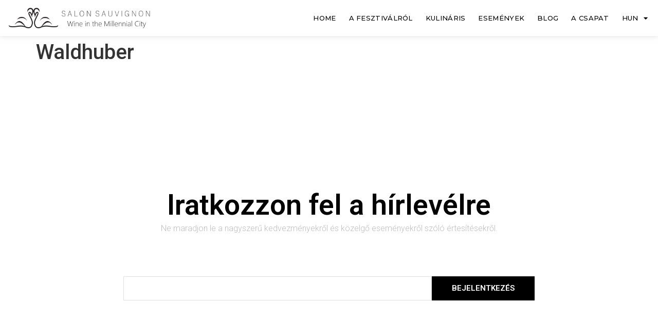

--- FILE ---
content_type: text/html; charset=UTF-8
request_url: https://salonsauvignon.eu/hun/borasz/valdhuber/
body_size: 23875
content:
<!doctype html>
<html lang="hu" prefix="og: https://ogp.me/ns#">
<head>
	<meta charset="UTF-8">
	<meta name="viewport" content="width=device-width, initial-scale=1">
	<link rel="profile" href="https://gmpg.org/xfn/11">
		<style>img:is([sizes="auto" i], [sizes^="auto," i]) { contain-intrinsic-size: 3000px 1500px }</style>
	<script>window._wca = window._wca || [];</script>

<!-- Search Engine Optimization by Rank Math - https://rankmath.com/ -->
<title>Valdhuber - Sauvignon Szalon</title>
<meta name="robots" content="follow, index, max-snippet:-1, max-video-preview:-1, max-image-preview:large"/>
<link rel="canonical" href="https://salonsauvignon.eu/hun/borasz/valdhuber/" />
<meta property="og:locale" content="hu_HU" />
<meta property="og:type" content="article" />
<meta property="og:title" content="Valdhuber - Sauvignon Szalon" />
<meta property="og:url" content="https://salonsauvignon.eu/hun/borasz/valdhuber/" />
<meta property="og:site_name" content="Sauvignon Szalon" />
<meta property="article:publisher" content="https://www.facebook.com/salonsauvignon" />
<meta property="og:image" content="https://salonsauvignon.eu/wp-content/uploads/2022/03/Valdhuber.png" />
<meta property="og:image:secure_url" content="https://salonsauvignon.eu/wp-content/uploads/2022/03/Valdhuber.png" />
<meta property="og:image:width" content="225" />
<meta property="og:image:height" content="225" />
<meta property="og:image:alt" content="Waldhuber" />
<meta property="og:image:type" content="image/png" />
<meta name="twitter:card" content="summary_large_image" />
<meta name="twitter:title" content="Valdhuber - Sauvignon Szalon" />
<meta name="twitter:image" content="https://salonsauvignon.eu/wp-content/uploads/2022/03/Valdhuber.png" />
<!-- /Rank Math WordPress SEO plugin -->

<link rel='dns-prefetch' href='//stats.wp.com' />
<link rel="alternate" type="application/rss+xml" title="Salon Sauvignon &raquo; hírcsatorna" href="https://salonsauvignon.eu/hun/feed/" />
<script>
window._wpemojiSettings = {"baseUrl":"https:\/\/s.w.org\/images\/core\/emoji\/15.0.3\/72x72\/","ext":".png","svgUrl":"https:\/\/s.w.org\/images\/core\/emoji\/15.0.3\/svg\/","svgExt":".svg","source":{"concatemoji":"https:\/\/salonsauvignon.eu\/wp-includes\/js\/wp-emoji-release.min.js?ver=05c261d4160efe02cef0b74b285c8f1f"}};
/*! This file is auto-generated */
!function(i,n){var o,s,e;function c(e){try{var t={supportTests:e,timestamp:(new Date).valueOf()};sessionStorage.setItem(o,JSON.stringify(t))}catch(e){}}function p(e,t,n){e.clearRect(0,0,e.canvas.width,e.canvas.height),e.fillText(t,0,0);var t=new Uint32Array(e.getImageData(0,0,e.canvas.width,e.canvas.height).data),r=(e.clearRect(0,0,e.canvas.width,e.canvas.height),e.fillText(n,0,0),new Uint32Array(e.getImageData(0,0,e.canvas.width,e.canvas.height).data));return t.every(function(e,t){return e===r[t]})}function u(e,t,n){switch(t){case"flag":return n(e,"\ud83c\udff3\ufe0f\u200d\u26a7\ufe0f","\ud83c\udff3\ufe0f\u200b\u26a7\ufe0f")?!1:!n(e,"\ud83c\uddfa\ud83c\uddf3","\ud83c\uddfa\u200b\ud83c\uddf3")&&!n(e,"\ud83c\udff4\udb40\udc67\udb40\udc62\udb40\udc65\udb40\udc6e\udb40\udc67\udb40\udc7f","\ud83c\udff4\u200b\udb40\udc67\u200b\udb40\udc62\u200b\udb40\udc65\u200b\udb40\udc6e\u200b\udb40\udc67\u200b\udb40\udc7f");case"emoji":return!n(e,"\ud83d\udc26\u200d\u2b1b","\ud83d\udc26\u200b\u2b1b")}return!1}function f(e,t,n){var r="undefined"!=typeof WorkerGlobalScope&&self instanceof WorkerGlobalScope?new OffscreenCanvas(300,150):i.createElement("canvas"),a=r.getContext("2d",{willReadFrequently:!0}),o=(a.textBaseline="top",a.font="600 32px Arial",{});return e.forEach(function(e){o[e]=t(a,e,n)}),o}function t(e){var t=i.createElement("script");t.src=e,t.defer=!0,i.head.appendChild(t)}"undefined"!=typeof Promise&&(o="wpEmojiSettingsSupports",s=["flag","emoji"],n.supports={everything:!0,everythingExceptFlag:!0},e=new Promise(function(e){i.addEventListener("DOMContentLoaded",e,{once:!0})}),new Promise(function(t){var n=function(){try{var e=JSON.parse(sessionStorage.getItem(o));if("object"==typeof e&&"number"==typeof e.timestamp&&(new Date).valueOf()<e.timestamp+604800&&"object"==typeof e.supportTests)return e.supportTests}catch(e){}return null}();if(!n){if("undefined"!=typeof Worker&&"undefined"!=typeof OffscreenCanvas&&"undefined"!=typeof URL&&URL.createObjectURL&&"undefined"!=typeof Blob)try{var e="postMessage("+f.toString()+"("+[JSON.stringify(s),u.toString(),p.toString()].join(",")+"));",r=new Blob([e],{type:"text/javascript"}),a=new Worker(URL.createObjectURL(r),{name:"wpTestEmojiSupports"});return void(a.onmessage=function(e){c(n=e.data),a.terminate(),t(n)})}catch(e){}c(n=f(s,u,p))}t(n)}).then(function(e){for(var t in e)n.supports[t]=e[t],n.supports.everything=n.supports.everything&&n.supports[t],"flag"!==t&&(n.supports.everythingExceptFlag=n.supports.everythingExceptFlag&&n.supports[t]);n.supports.everythingExceptFlag=n.supports.everythingExceptFlag&&!n.supports.flag,n.DOMReady=!1,n.readyCallback=function(){n.DOMReady=!0}}).then(function(){return e}).then(function(){var e;n.supports.everything||(n.readyCallback(),(e=n.source||{}).concatemoji?t(e.concatemoji):e.wpemoji&&e.twemoji&&(t(e.twemoji),t(e.wpemoji)))}))}((window,document),window._wpemojiSettings);
</script>
<style id='wp-emoji-styles-inline-css'>

	img.wp-smiley, img.emoji {
		display: inline !important;
		border: none !important;
		box-shadow: none !important;
		height: 1em !important;
		width: 1em !important;
		margin: 0 0.07em !important;
		vertical-align: -0.1em !important;
		background: none !important;
		padding: 0 !important;
	}
</style>
<link rel='stylesheet' id='wp-block-library-css' href='https://salonsauvignon.eu/wp-includes/css/dist/block-library/style.min.css?ver=05c261d4160efe02cef0b74b285c8f1f' media='all' />
<style id='create-block-ep-login-block-style-inline-css'>
#ep_attendee_login_form_wrapper.block_login_custom_class{display:inline-block!important;margin:0 auto;max-width:none!important;width:100%}.ep-login-form .ep-event-avatar svg{fill:#fff;font-weight:400;height:90px;width:90px}.wp-block-create-block-ep-login-block.aligncenter{min-width:480px!important;text-align:inherit!important;width:480px!important}.wp-block-create-block-ep-login-block.alignright{min-width:480px!important;width:480px!important}.wp-block-create-block-ep-login-block.alignleft{float:none!important;min-width:480px!important;width:480px!important}.wp-block-buttons>.wp-block-button.wp-block-button__width-25{width:calc(25% - var(--wp--style--block-gap, .5em)*.75)!important}.wp-block-button.wp-block-button__width-50{width:calc(50% - var(--wp--style--block-gap, .5em)*.5)!important}.wp-block-buttons>.wp-block-button.wp-block-button__width-75{width:calc(75% - var(--wp--style--block-gap, .5em)*.25)!important}

</style>
<style id='create-block-ep-register-block-style-inline-css'>
#ep_attendee_register_form_wrapper.block_register_custom_class{display:inline-block!important;margin:0 auto;max-width:none!important;width:100%}.wp-block-create-block-ep-register-block.aligncenter{text-align:inherit!important;width:600px!important}.wp-block-create-block-ep-register-block.alignright{width:600px!important}.wp-block-create-block-ep-register-block.alignleft{float:none!important;width:600px!important}

</style>
<style id='create-block-ep-square-cards-block-style-inline-css'>
.wp-block-create-block-ep-blocks{background-color:#21759b;color:#fff;padding:2px}

</style>
<style id='create-block-ep-booking-details-block-style-inline-css'>
.ep-google-calendar-add{height:18px}

</style>
<style id='rank-math-toc-block-style-inline-css'>
.wp-block-rank-math-toc-block nav ol{counter-reset:item}.wp-block-rank-math-toc-block nav ol li{display:block}.wp-block-rank-math-toc-block nav ol li:before{content:counters(item, ".") ". ";counter-increment:item}

</style>
<link rel='stylesheet' id='mediaelement-css' href='https://salonsauvignon.eu/wp-includes/js/mediaelement/mediaelementplayer-legacy.min.css?ver=4.2.17' media='all' />
<link rel='stylesheet' id='wp-mediaelement-css' href='https://salonsauvignon.eu/wp-includes/js/mediaelement/wp-mediaelement.min.css?ver=05c261d4160efe02cef0b74b285c8f1f' media='all' />
<style id='jetpack-sharing-buttons-style-inline-css'>
.jetpack-sharing-buttons__services-list{display:flex;flex-direction:row;flex-wrap:wrap;gap:0;list-style-type:none;margin:5px;padding:0}.jetpack-sharing-buttons__services-list.has-small-icon-size{font-size:12px}.jetpack-sharing-buttons__services-list.has-normal-icon-size{font-size:16px}.jetpack-sharing-buttons__services-list.has-large-icon-size{font-size:24px}.jetpack-sharing-buttons__services-list.has-huge-icon-size{font-size:36px}@media print{.jetpack-sharing-buttons__services-list{display:none!important}}.editor-styles-wrapper .wp-block-jetpack-sharing-buttons{gap:0;padding-inline-start:0}ul.jetpack-sharing-buttons__services-list.has-background{padding:1.25em 2.375em}
</style>
<link rel='stylesheet' id='jet-engine-frontend-css' href='https://salonsauvignon.eu/wp-content/plugins/jet-engine/assets/css/frontend.css?ver=3.0.7' media='all' />
<style id='classic-theme-styles-inline-css'>
/*! This file is auto-generated */
.wp-block-button__link{color:#fff;background-color:#32373c;border-radius:9999px;box-shadow:none;text-decoration:none;padding:calc(.667em + 2px) calc(1.333em + 2px);font-size:1.125em}.wp-block-file__button{background:#32373c;color:#fff;text-decoration:none}
</style>
<style id='global-styles-inline-css'>
:root{--wp--preset--aspect-ratio--square: 1;--wp--preset--aspect-ratio--4-3: 4/3;--wp--preset--aspect-ratio--3-4: 3/4;--wp--preset--aspect-ratio--3-2: 3/2;--wp--preset--aspect-ratio--2-3: 2/3;--wp--preset--aspect-ratio--16-9: 16/9;--wp--preset--aspect-ratio--9-16: 9/16;--wp--preset--color--black: #000000;--wp--preset--color--cyan-bluish-gray: #abb8c3;--wp--preset--color--white: #ffffff;--wp--preset--color--pale-pink: #f78da7;--wp--preset--color--vivid-red: #cf2e2e;--wp--preset--color--luminous-vivid-orange: #ff6900;--wp--preset--color--luminous-vivid-amber: #fcb900;--wp--preset--color--light-green-cyan: #7bdcb5;--wp--preset--color--vivid-green-cyan: #00d084;--wp--preset--color--pale-cyan-blue: #8ed1fc;--wp--preset--color--vivid-cyan-blue: #0693e3;--wp--preset--color--vivid-purple: #9b51e0;--wp--preset--gradient--vivid-cyan-blue-to-vivid-purple: linear-gradient(135deg,rgba(6,147,227,1) 0%,rgb(155,81,224) 100%);--wp--preset--gradient--light-green-cyan-to-vivid-green-cyan: linear-gradient(135deg,rgb(122,220,180) 0%,rgb(0,208,130) 100%);--wp--preset--gradient--luminous-vivid-amber-to-luminous-vivid-orange: linear-gradient(135deg,rgba(252,185,0,1) 0%,rgba(255,105,0,1) 100%);--wp--preset--gradient--luminous-vivid-orange-to-vivid-red: linear-gradient(135deg,rgba(255,105,0,1) 0%,rgb(207,46,46) 100%);--wp--preset--gradient--very-light-gray-to-cyan-bluish-gray: linear-gradient(135deg,rgb(238,238,238) 0%,rgb(169,184,195) 100%);--wp--preset--gradient--cool-to-warm-spectrum: linear-gradient(135deg,rgb(74,234,220) 0%,rgb(151,120,209) 20%,rgb(207,42,186) 40%,rgb(238,44,130) 60%,rgb(251,105,98) 80%,rgb(254,248,76) 100%);--wp--preset--gradient--blush-light-purple: linear-gradient(135deg,rgb(255,206,236) 0%,rgb(152,150,240) 100%);--wp--preset--gradient--blush-bordeaux: linear-gradient(135deg,rgb(254,205,165) 0%,rgb(254,45,45) 50%,rgb(107,0,62) 100%);--wp--preset--gradient--luminous-dusk: linear-gradient(135deg,rgb(255,203,112) 0%,rgb(199,81,192) 50%,rgb(65,88,208) 100%);--wp--preset--gradient--pale-ocean: linear-gradient(135deg,rgb(255,245,203) 0%,rgb(182,227,212) 50%,rgb(51,167,181) 100%);--wp--preset--gradient--electric-grass: linear-gradient(135deg,rgb(202,248,128) 0%,rgb(113,206,126) 100%);--wp--preset--gradient--midnight: linear-gradient(135deg,rgb(2,3,129) 0%,rgb(40,116,252) 100%);--wp--preset--font-size--small: 13px;--wp--preset--font-size--medium: 20px;--wp--preset--font-size--large: 36px;--wp--preset--font-size--x-large: 42px;--wp--preset--font-family--inter: "Inter", sans-serif;--wp--preset--font-family--cardo: Cardo;--wp--preset--spacing--20: 0.44rem;--wp--preset--spacing--30: 0.67rem;--wp--preset--spacing--40: 1rem;--wp--preset--spacing--50: 1.5rem;--wp--preset--spacing--60: 2.25rem;--wp--preset--spacing--70: 3.38rem;--wp--preset--spacing--80: 5.06rem;--wp--preset--shadow--natural: 6px 6px 9px rgba(0, 0, 0, 0.2);--wp--preset--shadow--deep: 12px 12px 50px rgba(0, 0, 0, 0.4);--wp--preset--shadow--sharp: 6px 6px 0px rgba(0, 0, 0, 0.2);--wp--preset--shadow--outlined: 6px 6px 0px -3px rgba(255, 255, 255, 1), 6px 6px rgba(0, 0, 0, 1);--wp--preset--shadow--crisp: 6px 6px 0px rgba(0, 0, 0, 1);}:where(.is-layout-flex){gap: 0.5em;}:where(.is-layout-grid){gap: 0.5em;}body .is-layout-flex{display: flex;}.is-layout-flex{flex-wrap: wrap;align-items: center;}.is-layout-flex > :is(*, div){margin: 0;}body .is-layout-grid{display: grid;}.is-layout-grid > :is(*, div){margin: 0;}:where(.wp-block-columns.is-layout-flex){gap: 2em;}:where(.wp-block-columns.is-layout-grid){gap: 2em;}:where(.wp-block-post-template.is-layout-flex){gap: 1.25em;}:where(.wp-block-post-template.is-layout-grid){gap: 1.25em;}.has-black-color{color: var(--wp--preset--color--black) !important;}.has-cyan-bluish-gray-color{color: var(--wp--preset--color--cyan-bluish-gray) !important;}.has-white-color{color: var(--wp--preset--color--white) !important;}.has-pale-pink-color{color: var(--wp--preset--color--pale-pink) !important;}.has-vivid-red-color{color: var(--wp--preset--color--vivid-red) !important;}.has-luminous-vivid-orange-color{color: var(--wp--preset--color--luminous-vivid-orange) !important;}.has-luminous-vivid-amber-color{color: var(--wp--preset--color--luminous-vivid-amber) !important;}.has-light-green-cyan-color{color: var(--wp--preset--color--light-green-cyan) !important;}.has-vivid-green-cyan-color{color: var(--wp--preset--color--vivid-green-cyan) !important;}.has-pale-cyan-blue-color{color: var(--wp--preset--color--pale-cyan-blue) !important;}.has-vivid-cyan-blue-color{color: var(--wp--preset--color--vivid-cyan-blue) !important;}.has-vivid-purple-color{color: var(--wp--preset--color--vivid-purple) !important;}.has-black-background-color{background-color: var(--wp--preset--color--black) !important;}.has-cyan-bluish-gray-background-color{background-color: var(--wp--preset--color--cyan-bluish-gray) !important;}.has-white-background-color{background-color: var(--wp--preset--color--white) !important;}.has-pale-pink-background-color{background-color: var(--wp--preset--color--pale-pink) !important;}.has-vivid-red-background-color{background-color: var(--wp--preset--color--vivid-red) !important;}.has-luminous-vivid-orange-background-color{background-color: var(--wp--preset--color--luminous-vivid-orange) !important;}.has-luminous-vivid-amber-background-color{background-color: var(--wp--preset--color--luminous-vivid-amber) !important;}.has-light-green-cyan-background-color{background-color: var(--wp--preset--color--light-green-cyan) !important;}.has-vivid-green-cyan-background-color{background-color: var(--wp--preset--color--vivid-green-cyan) !important;}.has-pale-cyan-blue-background-color{background-color: var(--wp--preset--color--pale-cyan-blue) !important;}.has-vivid-cyan-blue-background-color{background-color: var(--wp--preset--color--vivid-cyan-blue) !important;}.has-vivid-purple-background-color{background-color: var(--wp--preset--color--vivid-purple) !important;}.has-black-border-color{border-color: var(--wp--preset--color--black) !important;}.has-cyan-bluish-gray-border-color{border-color: var(--wp--preset--color--cyan-bluish-gray) !important;}.has-white-border-color{border-color: var(--wp--preset--color--white) !important;}.has-pale-pink-border-color{border-color: var(--wp--preset--color--pale-pink) !important;}.has-vivid-red-border-color{border-color: var(--wp--preset--color--vivid-red) !important;}.has-luminous-vivid-orange-border-color{border-color: var(--wp--preset--color--luminous-vivid-orange) !important;}.has-luminous-vivid-amber-border-color{border-color: var(--wp--preset--color--luminous-vivid-amber) !important;}.has-light-green-cyan-border-color{border-color: var(--wp--preset--color--light-green-cyan) !important;}.has-vivid-green-cyan-border-color{border-color: var(--wp--preset--color--vivid-green-cyan) !important;}.has-pale-cyan-blue-border-color{border-color: var(--wp--preset--color--pale-cyan-blue) !important;}.has-vivid-cyan-blue-border-color{border-color: var(--wp--preset--color--vivid-cyan-blue) !important;}.has-vivid-purple-border-color{border-color: var(--wp--preset--color--vivid-purple) !important;}.has-vivid-cyan-blue-to-vivid-purple-gradient-background{background: var(--wp--preset--gradient--vivid-cyan-blue-to-vivid-purple) !important;}.has-light-green-cyan-to-vivid-green-cyan-gradient-background{background: var(--wp--preset--gradient--light-green-cyan-to-vivid-green-cyan) !important;}.has-luminous-vivid-amber-to-luminous-vivid-orange-gradient-background{background: var(--wp--preset--gradient--luminous-vivid-amber-to-luminous-vivid-orange) !important;}.has-luminous-vivid-orange-to-vivid-red-gradient-background{background: var(--wp--preset--gradient--luminous-vivid-orange-to-vivid-red) !important;}.has-very-light-gray-to-cyan-bluish-gray-gradient-background{background: var(--wp--preset--gradient--very-light-gray-to-cyan-bluish-gray) !important;}.has-cool-to-warm-spectrum-gradient-background{background: var(--wp--preset--gradient--cool-to-warm-spectrum) !important;}.has-blush-light-purple-gradient-background{background: var(--wp--preset--gradient--blush-light-purple) !important;}.has-blush-bordeaux-gradient-background{background: var(--wp--preset--gradient--blush-bordeaux) !important;}.has-luminous-dusk-gradient-background{background: var(--wp--preset--gradient--luminous-dusk) !important;}.has-pale-ocean-gradient-background{background: var(--wp--preset--gradient--pale-ocean) !important;}.has-electric-grass-gradient-background{background: var(--wp--preset--gradient--electric-grass) !important;}.has-midnight-gradient-background{background: var(--wp--preset--gradient--midnight) !important;}.has-small-font-size{font-size: var(--wp--preset--font-size--small) !important;}.has-medium-font-size{font-size: var(--wp--preset--font-size--medium) !important;}.has-large-font-size{font-size: var(--wp--preset--font-size--large) !important;}.has-x-large-font-size{font-size: var(--wp--preset--font-size--x-large) !important;}
:where(.wp-block-post-template.is-layout-flex){gap: 1.25em;}:where(.wp-block-post-template.is-layout-grid){gap: 1.25em;}
:where(.wp-block-columns.is-layout-flex){gap: 2em;}:where(.wp-block-columns.is-layout-grid){gap: 2em;}
:root :where(.wp-block-pullquote){font-size: 1.5em;line-height: 1.6;}
</style>
<link rel='stylesheet' id='wpcdt-public-css-css' href='https://salonsauvignon.eu/wp-content/plugins/countdown-timer-ultimate/assets/css/wpcdt-public.css?ver=2.5' media='all' />
<link rel='stylesheet' id='ep-public-css-css' href='https://salonsauvignon.eu/wp-content/plugins/eventprime-event-calendar-management//includes/assets/css/em-front-common-utility.css?ver=3.4.5' media='all' />
<link rel='stylesheet' id='ep-material-fonts-css' href='https://salonsauvignon.eu/wp-content/plugins/eventprime-event-calendar-management//includes/assets/css/ep-material-fonts-icon.css?ver=3.4.5' media='all' />
<link rel='stylesheet' id='ep-toast-css-css' href='https://salonsauvignon.eu/wp-content/plugins/eventprime-event-calendar-management//includes/assets/css/jquery.toast.min.css?ver=3.4.5' media='all' />
<link rel='stylesheet' id='rs-plugin-settings-css' href='https://salonsauvignon.eu/wp-content/plugins/revslider/public/assets/css/settings.css?ver=5.4.8.2' media='all' />
<style id='rs-plugin-settings-inline-css'>
#rs-demo-id {}
</style>
<link rel='stylesheet' id='woocommerce-layout-css' href='https://salonsauvignon.eu/wp-content/plugins/woocommerce/assets/css/woocommerce-layout.css?ver=9.7.0' media='all' />
<style id='woocommerce-layout-inline-css'>

	.infinite-scroll .woocommerce-pagination {
		display: none;
	}
</style>
<link rel='stylesheet' id='woocommerce-smallscreen-css' href='https://salonsauvignon.eu/wp-content/plugins/woocommerce/assets/css/woocommerce-smallscreen.css?ver=9.7.0' media='only screen and (max-width: 768px)' />
<link rel='stylesheet' id='woocommerce-general-css' href='https://salonsauvignon.eu/wp-content/plugins/woocommerce/assets/css/woocommerce.css?ver=9.7.0' media='all' />
<style id='woocommerce-inline-inline-css'>
.woocommerce form .form-row .required { visibility: visible; }
</style>
<link rel='stylesheet' id='trp-language-switcher-style-css' href='https://salonsauvignon.eu/wp-content/plugins/translatepress-multilingual/assets/css/trp-language-switcher.css?ver=2.7.3' media='all' />
<link rel='stylesheet' id='trp-popup-style-css' href='https://salonsauvignon.eu/wp-content/plugins/translatepress-developer/add-ons-pro/automatic-language-detection/assets/css/trp-popup.css?ver=05c261d4160efe02cef0b74b285c8f1f' media='all' />
<link rel='stylesheet' id='brands-styles-css' href='https://salonsauvignon.eu/wp-content/plugins/woocommerce/assets/css/brands.css?ver=9.7.0' media='all' />
<link rel='stylesheet' id='hello-elementor-css' href='https://salonsauvignon.eu/wp-content/themes/hello-elementor/style.min.css?ver=2.8.1' media='all' />
<link rel='stylesheet' id='hello-elementor-theme-style-css' href='https://salonsauvignon.eu/wp-content/themes/hello-elementor/theme.min.css?ver=2.8.1' media='all' />
<link rel='stylesheet' id='jet-elements-css' href='https://salonsauvignon.eu/wp-content/plugins/jet-elements/assets/css/jet-elements.css?ver=2.6.8' media='all' />
<link rel='stylesheet' id='jet-elements-skin-css' href='https://salonsauvignon.eu/wp-content/plugins/jet-elements/assets/css/jet-elements-skin.css?ver=2.6.8' media='all' />
<link rel='stylesheet' id='elementor-icons-css' href='https://salonsauvignon.eu/wp-content/plugins/elementor/assets/lib/eicons/css/elementor-icons.min.css?ver=5.29.0' media='all' />
<link rel='stylesheet' id='elementor-frontend-css' href='https://salonsauvignon.eu/wp-content/plugins/elementor/assets/css/frontend.min.css?ver=3.20.2' media='all' />
<link rel='stylesheet' id='swiper-css' href='https://salonsauvignon.eu/wp-content/plugins/elementor/assets/lib/swiper/v8/css/swiper.min.css?ver=8.4.5' media='all' />
<link rel='stylesheet' id='elementor-post-3980-css' href='https://salonsauvignon.eu/wp-content/uploads/elementor/css/post-3980.css?ver=1714657415' media='all' />
<link rel='stylesheet' id='elementor-pro-css' href='https://salonsauvignon.eu/wp-content/plugins/elementor-pro/assets/css/frontend.min.css?ver=3.8.2' media='all' />
<link rel='stylesheet' id='jet-tabs-frontend-css' href='https://salonsauvignon.eu/wp-content/plugins/jet-tabs/assets/css/jet-tabs-frontend.css?ver=2.1.20' media='all' />
<link rel='stylesheet' id='elementor-global-css' href='https://salonsauvignon.eu/wp-content/uploads/elementor/css/global.css?ver=1714657416' media='all' />
<link rel='stylesheet' id='elementor-post-5436-css' href='https://salonsauvignon.eu/wp-content/uploads/elementor/css/post-5436.css?ver=1714657416' media='all' />
<link rel='stylesheet' id='ep-elementor-public-css' href='https://salonsauvignon.eu/wp-content/plugins/eventprime-EventPrime-Elementor-Integration/includes/assets/css/ep-elementor-public.css' media='all' />
<link rel='stylesheet' id='ep-front-events-css-css' href='https://salonsauvignon.eu/wp-content/plugins/eventprime-event-calendar-management/includes/events/assets/css/ep-frontend-events.css' media='all' />
<link rel='stylesheet' id='elementor-post-5564-css' href='https://salonsauvignon.eu/wp-content/uploads/elementor/css/post-5564.css?ver=1714657416' media='all' />
<link rel='stylesheet' id='google-fonts-1-css' href='https://fonts.googleapis.com/css?family=Roboto%3A100%2C100italic%2C200%2C200italic%2C300%2C300italic%2C400%2C400italic%2C500%2C500italic%2C600%2C600italic%2C700%2C700italic%2C800%2C800italic%2C900%2C900italic%7CRoboto+Slab%3A100%2C100italic%2C200%2C200italic%2C300%2C300italic%2C400%2C400italic%2C500%2C500italic%2C600%2C600italic%2C700%2C700italic%2C800%2C800italic%2C900%2C900italic%7CMontserrat%3A100%2C100italic%2C200%2C200italic%2C300%2C300italic%2C400%2C400italic%2C500%2C500italic%2C600%2C600italic%2C700%2C700italic%2C800%2C800italic%2C900%2C900italic&#038;display=auto&#038;subset=latin-ext&#038;ver=6.7.2' media='all' />
<link rel='stylesheet' id='elementor-icons-shared-0-css' href='https://salonsauvignon.eu/wp-content/plugins/elementor/assets/lib/font-awesome/css/fontawesome.min.css?ver=5.15.3' media='all' />
<link rel='stylesheet' id='elementor-icons-fa-solid-css' href='https://salonsauvignon.eu/wp-content/plugins/elementor/assets/lib/font-awesome/css/solid.min.css?ver=5.15.3' media='all' />
<link rel="preconnect" href="https://fonts.gstatic.com/" crossorigin><script src="https://salonsauvignon.eu/wp-includes/js/jquery/jquery.min.js?ver=3.7.1" id="jquery-core-js"></script>
<script src="https://salonsauvignon.eu/wp-includes/js/jquery/jquery-migrate.min.js?ver=3.4.1" id="jquery-migrate-js"></script>
<script src="https://salonsauvignon.eu/wp-content/plugins/eventprime-event-calendar-management//includes/assets/js/jquery.toast.min.js?ver=3.4.5" id="ep-toast-js-js"></script>
<script src="https://salonsauvignon.eu/wp-content/plugins/eventprime-event-calendar-management//includes/assets/js/toast-message.js?ver=3.4.5" id="ep-toast-message-js-js"></script>
<script id="ep-common-script-js-extra">
var eventprime = {"global_settings":{"scalar":false,"performers_page":8936,"venues_page":8937,"events_page":8938,"booking_page":8939,"profile_page":8940,"event_types":8941,"event_submit_form":8942,"booking_details_page":8943,"event_organizers":8944,"login_page":8945,"register_page":8946,"booking_pending_email":"<table border=\"0\" width=\"100%\" cellspacing=\"0\" cellpadding=\"0\">\r\n<tbody>\r\n<tr>\r\n<td align=\"center\" valign=\"top\">\r\n<table style=\"background-color: #fdfdfd;border: 1px solid #dcdcdc;border-radius: 3px!important\" border=\"0\" width=\"600\" cellspacing=\"0\" cellpadding=\"0\">\r\n<tbody>\r\n<tr>\r\n<td align=\"center\" valign=\"top\">\r\n<table style=\"background-color: #962326;border-radius: 3px 3px 0 0!important;color: #ffffff;border-bottom: 0;font-weight: bold;line-height: 100%;vertical-align: middle\" border=\"0\" width=\"600\" cellspacing=\"0\" cellpadding=\"0\">\r\n<tbody>\r\n<tr>\r\n<td style=\"padding: 36px 48px\">\r\n<h1 style=\"color: #ffffff;font-size: 30px;font-weight: 300;line-height: 150%;margin: 0;text-align: left\">Va\u0161a rezervacija je na \u010dakanju<\/h1>\r\n<\/td>\r\n<\/tr>\r\n<\/tbody>\r\n<\/table>\r\n<\/td>\r\n<\/tr>\r\n<tr>\r\n<td align=\"center\" valign=\"top\">\r\n<table border=\"0\" width=\"600\" cellspacing=\"0\" cellpadding=\"0\">\r\n<tbody>\r\n<tr>\r\n<td style=\"background-color: #fdfdfd\" valign=\"top\">\r\n<table border=\"0\" width=\"100%\" cellspacing=\"0\" cellpadding=\"20\">\r\n<tbody>\r\n<tr>\r\n<td style=\"padding: 48px\" valign=\"top\">\r\n<div style=\"color: #737373;font-size: 14px;line-height: 150%;text-align: left\">\r\n<h1 style=\"color: #0087be;font-size: 22px;font-weight: bold;line-height: 130%;margin: 16px 0 8px;text-align: center\">Event Name<\/h1>\r\n<h2 style=\"color: #557da1;font-size: 18px;font-weight: normal;line-height: 130%;margin: 16px 0 8px;text-align: center;font-style: italic\">Venue Name<\/h2>\r\n<h2 style=\"color: #557da1;font-size: 18px;font-weight: normal;line-height: 130%;margin: 16px 0 8px;text-align: center;font-style: italic\">Event Date Time<\/h2>\r\n<h2 style=\"color: #0087be;font-size: 18px;font-weight: bold;line-height: 130%;margin: 16px 0 8px;text-align: left\">Booking #ID<\/h2>\r\n<table style=\"width: 100%;color: #737373;border: 1px solid #e4e4e4\" border=\"1\" cellspacing=\"0\" cellpadding=\"6\">\r\n<thead>\r\n<tr>\r\n<th style=\"text-align: left;color: #737373;border: 1px solid #e4e4e4;padding: 12px\" scope=\"col\">Ticket(s)<\/th>\r\n<th style=\"text-align: left;color: #737373;border: 1px solid #e4e4e4;padding: 12px\" scope=\"col\">Quantity<\/th>\r\n<th style=\"text-align: left;color: #737373;border: 1px solid #e4e4e4;padding: 12px\" scope=\"col\">Price<\/th>\r\n<th style=\"text-align: left;color: #737373;border: 1px solid #e4e4e4;padding: 12px\" scope=\"col\">Discount<\/th>\r\n<\/tr>\r\n<\/thead>\r\n<tbody>\r\n<tr>\r\n<td style=\"text-align: left;vertical-align: middle;border: 1px solid #eee;color: #737373;padding: 12px\">(Seat No.) <small><\/small><\/td>\r\n<td style=\"text-align: left;vertical-align: middle;border: 1px solid #eee;color: #737373;padding: 12px\">(Quantity)<\/td>\r\n<td style=\"text-align: left;vertical-align: middle;border: 1px solid #eee;color: #737373;padding: 12px\">$(Price)<\/td>\r\n<td style=\"text-align: left;vertical-align: middle;border: 1px solid #eee;color: #737373;padding: 12px\">-$(Discount)<\/td>\r\n<\/tr>\r\n<\/tbody>\r\n<tfoot>\r\n<tr>\r\n<th style=\"text-align: left;border-top-width: 4px;color: #737373;border: 1px solid #e4e4e4;padding: 12px\" colspan=\"2\">One-Time event Fee:<\/th>\r\n<td style=\"text-align: left;border-top-width: 4px;color: #737373;border: 1px solid #e4e4e4;padding: 12px\">$(Fixed Event Fee)<\/td>\r\n<\/tr>\r\n<tr>\r\n<th style=\"text-align: left;border-top-width: 4px;color: #737373;border: 1px solid #e4e4e4;padding: 12px\" colspan=\"2\">Subtotal:<\/th>\r\n<td style=\"text-align: left;border-top-width: 4px;color: #737373;border: 1px solid #e4e4e4;padding: 12px\">$(Subtotal)<\/td>\r\n<\/tr>\r\n<\/tfoot>\r\n<\/table>\r\n<\/div><\/td>\r\n<\/tr>\r\n<\/tbody>\r\n<\/table>\r\n<\/td>\r\n<\/tr>\r\n<\/tbody>\r\n<\/table>\r\n<\/td>\r\n<\/tr>\r\n<\/tbody>\r\n<\/table>\r\n<\/td>\r\n<\/tr>\r\n<\/tbody>\r\n<\/table>","booking_confirmed_email":"&nbsp;\r\n<table style=\"max-width: 640px\" border=\"0\" width=\"100%\" cellspacing=\"0\" cellpadding=\"0\" align=\"center\">\r\n<tbody>\r\n<tr>\r\n<td align=\"center\" valign=\"top\">\r\n<div class=\"container\">\r\n<div class=\"header\">\r\n<h1>Va\u0161a rezervacija je potrjena<\/h1>\r\n<\/div>\r\n<div class=\"content\">\r\n<div class=\"event-details\">\r\n<h2>Event Name<\/h2>\r\nVenue Name\r\n\r\nEvent Date Time\r\n\r\n<\/div>\r\n<div class=\"booking-info\">\r\n<h3>Booking ##ID<\/h3>\r\n<table>\r\n<thead>\r\n<tr>\r\n<th>Karte<\/th>\r\n<th>Cena<\/th>\r\n<th>Koli\u010dina<\/th>\r\n<th>Vmesna vsota<\/th>\r\n<\/tr>\r\n<\/thead>\r\n<tbody>\r\n<tr>\r\n<td>(order_item_data)<\/td>\r\n<\/tr>\r\n<\/tbody>\r\n<tfoot>\r\n<tr>\r\n<th colspan=\"2\">Enkratno pla\u010dilo za dogodek:<\/th>\r\n<td style=\"text-align: right\" colspan=\"2\">$(Fixed Event Fee)<\/td>\r\n<\/tr>\r\n<tr>\r\n<th colspan=\"2\">Popust:<\/th>\r\n<td style=\"text-align: right\" colspan=\"2\">-$(Discount)<\/td>\r\n<\/tr>\r\n<tr>\r\n<th colspan=\"2\">Naro\u010dilo Skupno:<\/th>\r\n<td style=\"text-align: right\" colspan=\"2\">$(Order Total)<\/td>\r\n<\/tr>\r\n<tr>\r\n<th colspan=\"2\">Pla\u010dilni sistem:<\/th>\r\n<td style=\"text-align: right\" colspan=\"2\">$(Payment Gateway)<\/td>\r\n<\/tr>\r\n<tr>\r\n<th colspan=\"2\">Status registracije:<\/th>\r\n<td style=\"text-align: right\" colspan=\"2\">$(Booking Status)<\/td>\r\n<\/tr>\r\n<tr>\r\n<th colspan=\"2\">Opomba k pla\u010dilu:<\/th>\r\n<td style=\"text-align: right\" colspan=\"2\">$(Payment Note)<\/td>\r\n<\/tr>\r\n<\/tfoot>\r\n<\/table>\r\n<\/div>\r\n<div class=\"links\">{{gcal_link}}\r\n{{iCal_link}}<\/div>\r\n<\/div>\r\n<\/div><\/td>\r\n<\/tr>\r\n<\/tbody>\r\n<\/table>\r\n&nbsp;","booking_cancelation_email":"<table border=\"0\" width=\"100%\" cellspacing=\"0\" cellpadding=\"0\">\n    <tbody>\n        <tr>\n            <td align=\"center\" valign=\"top\">\n                <table style=\"background-color: #fdfdfd; border: 1px solid #dcdcdc; border-radius: 3px!important;\" border=\"0\" width=\"600\" cellspacing=\"0\" cellpadding=\"0\">\n                    <tbody>\n                        <tr>\n                            <td align=\"center\" valign=\"top\">\n                                <table style=\"background-color: #0087be; border-radius: 3px 3px 0 0!important; color: #ffffff; border-bottom: 0; font-weight: bold; line-height: 100%; vertical-align: middle; font-family: 'Helvetica Neue',Helvetica,Roboto,Arial,sans-serif;\" border=\"0\" width=\"600\" cellspacing=\"0\" cellpadding=\"0\">\n                                    <tbody>\n                                        <tr>\n                                            <td style=\"padding: 36px 48px; display: block;\">\n                                                <h1 style=\"color: #ffffff; font-family: 'Helvetica Neue',Helvetica,Roboto,Arial,sans-serif; font-size: 30px; font-weight: 300; line-height: 150%; margin: 0; text-align: left;\">Booking Cancelled<\/h1> <\/td>\n                                        <\/tr>\n                                    <\/tbody>\n                                <\/table>\n                            <\/td>\n                        <\/tr>\n                        <tr>\n                            <td align=\"center\" valign=\"top\">\n                                <table border=\"0\" width=\"600\" cellspacing=\"0\" cellpadding=\"0\">\n                                    <tbody>\n                                        <tr>\n                                            <td style=\"background-color: #fdfdfd;\" valign=\"top\">\n                                                <table border=\"0\" width=\"100%\" cellspacing=\"0\" cellpadding=\"20\">\n                                                    <tbody>\n                                                        <tr>\n                                                            <td style=\"padding: 48px;\" valign=\"top\">\n                                                                <div style=\"color: #737373; font-family: 'Helvetica Neue',Helvetica,Roboto,Arial,sans-serif; font-size: 14px; line-height: 150%; text-align: left;\"> The Booking ##ID has been cancelled. The order was as follows:\n                                                                    <table style=\"width: 100%; font-family: 'Helvetica Neue',Helvetica,Roboto,Arial,sans-serif; color: #737373; border: 1px solid #e4e4e4;\" border=\"1\" cellspacing=\"0\" cellpadding=\"6\">\n                                                                        <thead>\n                                                                            <tr>\n                                                                                <th style=\"text-align: left; color: #737373; border: 1px solid #e4e4e4; padding: 12px;\" scope=\"col\">Event<\/th>\n                                                                                <th style=\"text-align: left; color: #737373; border: 1px solid #e4e4e4; padding: 12px;\" scope=\"col\">Quantity<\/th>\n                                                                                <th style=\"text-align: left; color: #737373; border: 1px solid #e4e4e4; padding: 12px;\" scope=\"col\">Price<\/th>\n                                                                                <th style=\"text-align: left; color: #737373; border: 1px solid #e4e4e4; padding: 12px;\" scope=\"col\">Discount<\/th>\n                                                                            <\/tr>\n                                                                        <\/thead>\n                                                                        <tbody>\n                                                                            <tr>\n                                                                                <td style=\"text-align: left; vertical-align: middle; border: 1px solid #eee; font-family: 'Helvetica Neue',Helvetica,Roboto,Arial,sans-serif; word-wrap: break-word; color: #737373; padding: 12px;\">Event Name <small><\/small><\/td>\n                                                                                <td style=\"text-align: left; vertical-align: middle; border: 1px solid #eee; font-family: 'Helvetica Neue',Helvetica,Roboto,Arial,sans-serif; color: #737373; padding: 12px;\">(Quantity)<\/td>\n                                                                                <td style=\"text-align: left; vertical-align: middle; border: 1px solid #eee; font-family: 'Helvetica Neue',Helvetica,Roboto,Arial,sans-serif; color: #737373; padding: 12px;\">$(Price)<\/td>\n                                                                                <td style=\"text-align: left; vertical-align: middle; border: 1px solid #eee; font-family: 'Helvetica Neue',Helvetica,Roboto,Arial,sans-serif; color: #737373; padding: 12px;\"> -$(Discount)<\/td>\n                                                                            <\/tr>\n                                                                        <\/tbody>\n                                                                        <tfoot>\n                                                                            <tr>\n                                                                                <th colspan=\"2\" style=\"text-align:left;border-top-width:4px;color:#737373;border:1px solid #e4e4e4;padding:12px\">One-Time event Fee:<\/th>\n                                                                                <td style=\"text-align:left;border-top-width:4px;color:#737373;border:1px solid #e4e4e4;padding:12px\"><span>$(Fixed Event Fee)<\/span>\n                                                                                <\/td>\n                                                                            <\/tr>\n                                                                            <tr>\n                                                                                <th style=\"text-align: left; border-top-width: 4px; color: #737373; border: 1px solid #e4e4e4; padding: 12px;\" colspan=\"2\">Subtotal:<\/th>\n                                                                                <td style=\"text-align: left; border-top-width: 4px; color: #737373; border: 1px solid #e4e4e4; padding: 12px;\"><span>$(Subtotal)<\/span><\/td>\n                                                                            <\/tr>\n                                                                        <\/tfoot>\n                                                                    <\/table>\n                                                                <\/div>\n                                                            <\/td>\n                                                        <\/tr>\n                                                    <\/tbody>\n                                                <\/table>\n                                            <\/td>\n                                        <\/tr>\n                                    <\/tbody>\n                                <\/table>\n                            <\/td>\n                        <\/tr>\n                    <\/tbody>\n                <\/table>\n            <\/td>\n        <\/tr>\n    <\/tbody>\n<\/table>","reset_password_mail":"<table border=\"0\" width=\"100%\" cellspacing=\"0\" cellpadding=\"0\">\r\n<tbody>\r\n<tr>\r\n<td align=\"center\" valign=\"top\">\r\n<table style=\"background-color: #fdfdfd;border: 1px solid #dcdcdc;border-radius: 3px!important\" border=\"0\" width=\"600\" cellspacing=\"0\" cellpadding=\"0\">\r\n<tbody>\r\n<tr>\r\n<td align=\"center\" valign=\"top\">\r\n<table style=\"background-color: #962326;border-radius: 3px 3px 0 0!important;color: #ffffff;border-bottom: 0;font-weight: bold;line-height: 100%;vertical-align: middle\" border=\"0\" width=\"600\" cellspacing=\"0\" cellpadding=\"0\">\r\n<tbody>\r\n<tr>\r\n<td style=\"padding: 36px 48px\">\r\n<h1 style=\"color: #ffffff;font-size: 30px;font-weight: 300;line-height: 150%;margin: 0;text-align: left\">Novo geslo<\/h1>\r\n<\/td>\r\n<\/tr>\r\n<\/tbody>\r\n<\/table>\r\n<\/td>\r\n<\/tr>\r\n<tr>\r\n<td align=\"center\" valign=\"top\">\r\n<table border=\"0\" width=\"600\" cellspacing=\"0\" cellpadding=\"0\">\r\n<tbody>\r\n<tr>\r\n<td style=\"background-color: #fdfdfd\" valign=\"top\">\r\n<table border=\"0\" width=\"100%\" cellspacing=\"0\" cellpadding=\"20\">\r\n<tbody>\r\n<tr>\r\n<td style=\"padding: 48px\" valign=\"top\">\r\n<div style=\"color: #737373;font-size: 14px;line-height: 150%;text-align: left\">\r\n<h1 style=\"color: #0087be;;font-size: 18px;font-weight: normal;line-height: 130%;margin: 16px 0 8px;text-align: center;font-style: italic\">Pozdravljeni @username,<\/h1>\r\n&lt;!--\r\n<h1 style=\"color:#557da1;font-size:22px;font-weight:bold;line-height:130%;margin:16px 0 8px;text-align:center\">Thank you for registering for the Event Name<\/h1>\r\n--&gt;\r\n<table style=\"width: 100%;color: #737373;border: 1px solid #e4e4e4\" border=\"1\" cellspacing=\"0\" cellpadding=\"6\">\r\n<tbody>\r\n<tr>\r\n<th>Va\u0161e novo geslo je :<\/th>\r\n<td style=\"text-align: left;vertical-align: middle;border: 1px solid #eee;color: #737373;padding: 12px\">@password\r\n\r\n&nbsp;<\/td>\r\n<\/tr>\r\n<\/tbody>\r\n<\/table>\r\n<\/div><\/td>\r\n<\/tr>\r\n<\/tbody>\r\n<\/table>\r\n<\/td>\r\n<\/tr>\r\n<\/tbody>\r\n<\/table>\r\n<\/td>\r\n<\/tr>\r\n<\/tbody>\r\n<\/table>\r\n<\/td>\r\n<\/tr>\r\n<\/tbody>\r\n<\/table>","registration_email_content":"&nbsp;\r\n<table style=\"max-width: 640px\" border=\"0\" width=\"100%\" cellspacing=\"0\" cellpadding=\"0\" align=\"center\">\r\n<tbody>\r\n<tr>\r\n<td align=\"center\" valign=\"top\">\r\n<div class=\"container\">\r\n<div class=\"header\">\r\n<h1>Dobrodo\u0161li na na\u0161i e-po\u0161tni listi!<\/h1>\r\n<\/div>\r\n<div class=\"content\">\r\n<div class=\"welcome-message\">\r\n<h2>Pozdravljeni, @first_name!<\/h2>\r\nVa\u0161a registracija je bila uspe\u0161no zaklju\u010dena. Veseli smo, da ste se pridru\u017eili na\u0161i skupnosti! Zdaj boste prejemali najnovej\u0161e novice, ponudbe in posodobitve.\r\n\r\n<\/div>\r\n<div class=\"user-info\">\r\n<table>\r\n<tbody>\r\n<tr>\r\n<th>Uporabni\u0161ko ime:<\/th>\r\n<td>@username<\/td>\r\n<\/tr>\r\n<tr>\r\n<th>Ime:<\/th>\r\n<td>@first_name<\/td>\r\n<\/tr>\r\n<tr>\r\n<th>Priimek:<\/th>\r\n<td>@last_name<\/td>\r\n<\/tr>\r\n<tr>\r\n<th>Telefon:<\/th>\r\n<td>@phone<\/td>\r\n<\/tr>\r\n<\/tbody>\r\n<\/table>\r\n<\/div>\r\n<div class=\"cta\"><a href=\"#\">Razi\u0161\u010dite na\u0161e novice<\/a><\/div>\r\n<\/div>\r\n<\/div><\/td>\r\n<\/tr>\r\n<\/tbody>\r\n<\/table>\r\n&nbsp;","booking_refund_email":"<table border=\"0\" width=\"100%\" cellspacing=\"0\" cellpadding=\"0\">\n    <tbody>\n        <tr>\n            <td align=\"center\" valign=\"top\">\n                <table style=\"background-color: #fdfdfd; border: 1px solid #dcdcdc; border-radius: 3px!important;\" border=\"0\" width=\"600\" cellspacing=\"0\" cellpadding=\"0\">\n                    <tbody>\n                        <tr>\n                            <td align=\"center\" valign=\"top\">\n                                <table style=\"background-color: #0087be; border-radius: 3px 3px 0 0!important; color: #ffffff; border-bottom: 0; font-weight: bold; line-height: 100%; vertical-align: middle; font-family: 'Helvetica Neue',Helvetica,Roboto,Arial,sans-serif;\" border=\"0\" width=\"600\" cellspacing=\"0\" cellpadding=\"0\">\n                                    <tbody>\n                                        <tr>\n                                            <td style=\"padding: 36px 48px; display: block;\">\n                                                <h1 style=\"color: #ffffff; font-family: 'Helvetica Neue',Helvetica,Roboto,Arial,sans-serif; font-size: 30px; font-weight: 300; line-height: 150%; margin: 0; text-align: left;\">Refund on Booking ##ID<\/h1> <\/td>\n                                        <\/tr>\n                                    <\/tbody>\n                                <\/table>\n                            <\/td>\n                        <\/tr>\n                        <tr>\n                            <td align=\"center\" valign=\"top\">\n                                <table border=\"0\" width=\"600\" cellspacing=\"0\" cellpadding=\"0\">\n                                    <tbody>\n                                        <tr>\n                                            <td style=\"background-color: #fdfdfd;\" valign=\"top\">\n                                                <table border=\"0\" width=\"100%\" cellspacing=\"0\" cellpadding=\"20\">\n                                                    <tbody>\n                                                        <tr>\n                                                            <td style=\"padding: 48px;\" valign=\"top\">\n                                                                <div style=\"color: #737373; font-family: 'Helvetica Neue',Helvetica,Roboto,Arial,sans-serif; font-size: 14px; line-height: 150%; text-align: left;\">\n                                                                    <h1 style=\"color: #0087be; display: block; font-family: 'Helvetica Neue',Helvetica,Roboto,Arial,sans-serif; font-size: 22px; font-weight: bold; line-height: 130%; margin: 16px 0 8px; text-align: center;\">Event Name<\/h1>\n                                                                    <h2 style=\"color:#557da1;display:block;font-family:'Helvetica Neue',Helvetica,Roboto,Arial,sans-serif;font-size:18px;font-weight:normal;line-height:130%;margin:16px 0 8px;text-align:center; font-style: italic;\">Venue Name<\/h2>\n                                                                    <h2 style=\"color: #557da1; display: block; font-family: 'Helvetica Neue',Helvetica,Roboto,Arial,sans-serif; font-size: 18px; font-weight: normal; line-height: 130%; margin: 16px 0 8px; text-align: center; font-style: italic;\">Event Date Time<\/h2>\n                                                                    <table style=\"width: 100%; font-family: 'Helvetica Neue',Helvetica,Roboto,Arial,sans-serif; color: #737373; border: 1px solid #e4e4e4;\" border=\"1\" cellspacing=\"0\" cellpadding=\"6\">\n                                                                        <thead>\n                                                                            <tr>\n                                                                                <th style=\"text-align: left; color: #737373; border: 1px solid #e4e4e4; padding: 12px;\" scope=\"col\">Ticket(s)<\/th>\n                                                                                <th style=\"text-align: left; color: #737373; border: 1px solid #e4e4e4; padding: 12px;\" scope=\"col\">Quantity<\/th>\n                                                                                <th style=\"text-align: left; color: #737373; border: 1px solid #e4e4e4; padding: 12px;\" scope=\"col\">Price<\/th>\n                                                                                <th style=\"text-align: left; color: #737373; border: 1px solid #e4e4e4; padding: 12px;\" scope=\"col\">Discount<\/th>\n                                                                            <\/tr>\n                                                                        <\/thead>\n                                                                        <tbody>\n                                                                            <tr>\n                                                                                <td style=\"text-align: left; vertical-align: middle; border: 1px solid #eee; font-family: 'Helvetica Neue',Helvetica,Roboto,Arial,sans-serif; word-wrap: break-word; color: #737373; padding: 12px;\">(Seat No.) <small><\/small><\/td>\n                                                                                <td style=\"text-align: left; vertical-align: middle; border: 1px solid #eee; font-family: 'Helvetica Neue',Helvetica,Roboto,Arial,sans-serif; color: #737373; padding: 12px;\">(Quantity)<\/td>\n                                                                                <td style=\"text-align: left; vertical-align: middle; border: 1px solid #eee; font-family: 'Helvetica Neue',Helvetica,Roboto,Arial,sans-serif; color: #737373; padding: 12px;\">$(Price)<\/td>\n                                                                                <td style=\"text-align: left; vertical-align: middle; border: 1px solid #eee; font-family: 'Helvetica Neue',Helvetica,Roboto,Arial,sans-serif; color: #737373; padding: 12px;\"> -$(Discount)<\/td>\n                                                                            <\/tr>\n                                                                        <\/tbody>\n                                                                        <tfoot>\n                                                                            <tr>\n                                                                                <th colspan=\"2\" style=\"text-align:left;border-top-width:4px;color:#737373;border:1px solid #e4e4e4;padding:12px\">One-Time event Fee:<\/th>\n                                                                                <td style=\"text-align:left;border-top-width:4px;color:#737373;border:1px solid #e4e4e4;padding:12px\"><span>$(Fixed Event Fee)<\/span>\n                                                                                <\/td>\n                                                                            <\/tr>\n                                                                            <tr>\n                                                                                <th style=\"text-align: left; border-top-width: 4px; color: #737373; border: 1px solid #e4e4e4; padding: 12px;\" colspan=\"2\">Subtotal:<\/th>\n                                                                                <td style=\"text-align: left; border-top-width: 4px; color: #737373; border: 1px solid #e4e4e4; padding: 12px;\"><span>$(Subtotal)<\/span><\/td>\n                                                                            <\/tr>\n                                                                        <\/tfoot>\n                                                                    <\/table>\n                                                                <\/div>\n                                                            <\/td>\n                                                        <\/tr>\n                                                    <\/tbody>\n                                                <\/table>\n                                            <\/td>\n                                        <\/tr>\n                                    <\/tbody>\n                                <\/table>\n                            <\/td>\n                        <\/tr>\n                    <\/tbody>\n                <\/table>\n            <\/td>\n        <\/tr>\n    <\/tbody>\n<\/table>","event_submitted_email":"<table border=\"0\" width=\"100%\" cellspacing=\"0\" cellpadding=\"0\">\r\n<tbody>\r\n<tr>\r\n<td align=\"center\" valign=\"top\">\r\n<table style=\"background-color: #fdfdfd;border: 1px solid #dcdcdc;border-radius: 3px!important\" border=\"0\" width=\"600\" cellspacing=\"0\" cellpadding=\"0\">\r\n<tbody>\r\n<tr>\r\n<td align=\"center\" valign=\"top\">\r\n<table style=\"background-color: #962326;border-radius: 3px 3px 0 0!important;color: #ffffff;border-bottom: 0;font-weight: bold;line-height: 100%;vertical-align: middle\" border=\"0\" width=\"600\" cellspacing=\"0\" cellpadding=\"0\">\r\n<tbody>\r\n<tr>\r\n<td style=\"padding: 36px 48px\">\r\n<h1 style=\"color: #ffffff;font-size: 30px;font-weight: 300;line-height: 150%;margin: 0;text-align: left\">Oddan nov dogodek<\/h1>\r\n<\/td>\r\n<\/tr>\r\n<\/tbody>\r\n<\/table>\r\n<\/td>\r\n<\/tr>\r\n<tr>\r\n<td align=\"center\" valign=\"top\">\r\n<table border=\"0\" width=\"600\" cellspacing=\"0\" cellpadding=\"0\">\r\n<tbody>\r\n<tr>\r\n<td style=\"background-color: #fdfdfd\" valign=\"top\">\r\n<table border=\"0\" width=\"100%\" cellspacing=\"0\" cellpadding=\"20\">\r\n<tbody>\r\n<tr>\r\n<td style=\"padding: 48px\" valign=\"top\">\r\n<div style=\"color: #737373;font-size: 14px;line-height: 150%;text-align: left\">\r\n<p style=\"color: #737373\">Imate je nov dogodek, ki ga je poslal @UserEmail.<\/p>\r\n<p style=\"color: #737373\">Preverite in objavite ga lahko iz EventPrime v nadzorni plo\u0161\u010di WordPressa.<\/p>\r\n<p style=\"color: #737373\">V nadaljevanju so navedeni podatki o prijavljenem dogodku...<\/p>\r\n\r\n<table style=\"width: 100%;color: #737373;border: 1px solid #e4e4e4\" border=\"1\" cellspacing=\"0\" cellpadding=\"6\">\r\n<tbody>\r\n<tr>\r\n<th>Ime dogodka<\/th>\r\n<td style=\"text-align: left;vertical-align: middle;border: 1px solid #eee;color: #737373;padding: 12px\">@EventName<small><\/small><\/td>\r\n<\/tr>\r\n<tr>\r\n<th>Datum za\u010detka<\/th>\r\n<td style=\"text-align: left;vertical-align: middle;border: 1px solid #eee;color: #737373;padding: 12px\">@EventStartDate<small><\/small><\/td>\r\n<\/tr>\r\n<tr>\r\n<th>Datum konca<\/th>\r\n<td style=\"text-align: left;vertical-align: middle;border: 1px solid #eee;color: #737373;padding: 12px\">@EventEndDate<small><\/small><\/td>\r\n<\/tr>\r\n<\/tbody>\r\n<\/table>\r\n<\/div><\/td>\r\n<\/tr>\r\n<\/tbody>\r\n<\/table>\r\n<\/td>\r\n<\/tr>\r\n<\/tbody>\r\n<\/table>\r\n<\/td>\r\n<\/tr>\r\n<\/tbody>\r\n<\/table>\r\n<\/td>\r\n<\/tr>\r\n<\/tbody>\r\n<\/table>","event_approved_email":"<table border=\"0\" width=\"100%\" cellspacing=\"0\" cellpadding=\"0\">\r\n<tbody>\r\n<tr>\r\n<td align=\"center\" valign=\"top\">\r\n<table style=\"background-color: #fdfdfd;border: 1px solid #dcdcdc;border-radius: 3px!important\" border=\"0\" width=\"600\" cellspacing=\"0\" cellpadding=\"0\">\r\n<tbody>\r\n<tr>\r\n<td align=\"center\" valign=\"top\">\r\n<table style=\"background-color: #962326;border-radius: 3px 3px 0 0!important;color: #ffffff;border-bottom: 0;font-weight: bold;line-height: 100%;vertical-align: middle\" border=\"0\" width=\"600\" cellspacing=\"0\" cellpadding=\"0\">\r\n<tbody>\r\n<tr>\r\n<td style=\"padding: 36px 48px\">\r\n<h1 style=\"color: #ffffff;font-size: 30px;font-weight: 300;line-height: 150%;margin: 0;text-align: left\">Objavljen dogodek<\/h1>\r\n<\/td>\r\n<\/tr>\r\n<\/tbody>\r\n<\/table>\r\n<\/td>\r\n<\/tr>\r\n<tr>\r\n<td align=\"center\" valign=\"top\">\r\n<table border=\"0\" width=\"600\" cellspacing=\"0\" cellpadding=\"0\">\r\n<tbody>\r\n<tr>\r\n<td style=\"background-color: #fdfdfd\" valign=\"top\">\r\n<table border=\"0\" width=\"100%\" cellspacing=\"0\" cellpadding=\"20\">\r\n<tbody>\r\n<tr>\r\n<td style=\"padding: 48px\" valign=\"top\">\r\n<div style=\"color: #737373;font-size: 14px;line-height: 150%;text-align: left\">\r\n<h1 style=\"color: #0087be;font-size: 18px;font-weight: normal;line-height: 130%;margin: 16px 0 8px;text-align: center;font-style: italic\">Pozdravljeni @UserName,<\/h1>\r\n<p style=\"color: #737373\">Va\u0161 dogodek: <span style=\"color: #0087be\">@EventName<\/span> je bil objavljen na <span style=\"color: #0087be\">@SiteURL<\/span>. Obi\u0161\u010dete ga lahko tu: <span style=\"color: #0087be\">@EventLink<\/span><\/p>\r\n\r\n<\/div><\/td>\r\n<\/tr>\r\n<\/tbody>\r\n<\/table>\r\n<\/td>\r\n<\/tr>\r\n<\/tbody>\r\n<\/table>\r\n<\/td>\r\n<\/tr>\r\n<\/tbody>\r\n<\/table>\r\n<\/td>\r\n<\/tr>\r\n<\/tbody>\r\n<\/table>","admin_booking_confirmed_email":"<table border=\"0\" width=\"100%\" cellspacing=\"0\" cellpadding=\"0\">\r\n<tbody>\r\n<tr>\r\n<td align=\"center\" valign=\"top\">\r\n<table style=\"background-color: #fdfdfd;border: 1px solid #dcdcdc;border-radius: 3px!important\" border=\"0\" width=\"600\" cellspacing=\"0\" cellpadding=\"0\">\r\n<tbody>\r\n<tr>\r\n<td align=\"center\" valign=\"top\">\r\n<table style=\"background-color: #962326;border-radius: 3px 3px 0 0!important;color: #ffffff;border-bottom: 0;font-weight: bold;line-height: 100%;vertical-align: middle\" border=\"0\" width=\"600\" cellspacing=\"0\" cellpadding=\"0\">\r\n<tbody>\r\n<tr>\r\n<td style=\"padding: 36px 48px\">\r\n<h1 style=\"color: #ffffff;font-size: 30px;font-weight: 300;line-height: 150%;margin: 0;text-align: left\">Potrditev rezervacije<\/h1>\r\n<\/td>\r\n<\/tr>\r\n<\/tbody>\r\n<\/table>\r\n<\/td>\r\n<\/tr>\r\n<tr>\r\n<td align=\"center\" valign=\"top\">\r\n<table border=\"0\" width=\"600\" cellspacing=\"0\" cellpadding=\"0\">\r\n<tbody>\r\n<tr>\r\n<td style=\"background-color: #fdfdfd\" valign=\"top\">\r\n<table border=\"0\" width=\"100%\" cellspacing=\"0\" cellpadding=\"20\">\r\n<tbody>\r\n<tr>\r\n<td style=\"padding: 48px\" valign=\"top\">\r\n<div style=\"color: #737373;font-size: 14px;line-height: 150%;text-align: left\">\r\n<div>Potrjena je bila rezervacija za (user_email). Podrobnosti so na voljo spodaj.<\/div>\r\n&nbsp;\r\n<table style=\"width: 100%;color: #737373;border: 1px solid #e4e4e4\" border=\"1\" cellspacing=\"0\" cellpadding=\"6\">\r\n<tbody>\r\n<tr>\r\n<td style=\"text-align: left;vertical-align: middle;border: 1px solid #eee;color: #737373;padding: 12px\"><strong>Naziv dogodka<\/strong><\/td>\r\n<td style=\"text-align: left;vertical-align: middle;border: 1px solid #eee;color: #737373;padding: 12px\">(event_name)<\/td>\r\n<\/tr>\r\n<tr>\r\n<td style=\"text-align: left;vertical-align: middle;border: 1px solid #eee;color: #737373;padding: 12px\"><strong>Datum dogodka<\/strong><\/td>\r\n<td style=\"text-align: left;vertical-align: middle;border: 1px solid #eee;color: #737373;padding: 12px\">(event_date)<\/td>\r\n<\/tr>\r\n<tr>\r\n<td style=\"text-align: left;vertical-align: middle;border: 1px solid #eee;color: #737373;padding: 12px\"><strong>ID rezervacije<\/strong><\/td>\r\n<td style=\"text-align: left;vertical-align: middle;border: 1px solid #eee;color: #737373;padding: 12px\">#(booking_id) \u00a0\u00a0\u00a0\u00a0(view_order)<\/td>\r\n<\/tr>\r\n<tr>\r\n<td style=\"text-align: left;vertical-align: middle;border: 1px solid #eee;color: #737373;padding: 12px\"><strong>Datum rezervacije<\/strong><\/td>\r\n<td style=\"text-align: left;vertical-align: middle;border: 1px solid #eee;color: #737373;padding: 12px\">(booking_date)<\/td>\r\n<\/tr>\r\n<tr>\r\n<td style=\"text-align: left;vertical-align: middle;border: 1px solid #eee;color: #737373;padding: 12px\"><strong>Vmesna vsota<\/strong><\/td>\r\n<td style=\"text-align: left;vertical-align: middle;border: 1px solid #eee;color: #737373;padding: 12px\">(subtotal)<\/td>\r\n<\/tr>\r\n<tr>\r\n<td style=\"text-align: left;vertical-align: middle;border: 1px solid #eee;color: #737373;padding: 12px\"><strong>Popust<\/strong><\/td>\r\n<td style=\"text-align: left;vertical-align: middle;border: 1px solid #eee;color: #737373;padding: 12px\">(discount)<\/td>\r\n<\/tr>\r\n<tr>\r\n<td style=\"text-align: left;vertical-align: middle;border: 1px solid #eee;color: #737373;padding: 12px\"><strong>Celotna vsota<\/strong><\/td>\r\n<td style=\"text-align: left;vertical-align: middle;border: 1px solid #eee;color: #737373;padding: 12px\">(order_total)<\/td>\r\n<\/tr>\r\n<tr>\r\n<td style=\"text-align: left;vertical-align: middle;border: 1px solid #eee;color: #737373;padding: 12px\"><strong>Na\u010din pla\u010dila<\/strong><\/td>\r\n<td style=\"text-align: left;vertical-align: middle;border: 1px solid #eee;color: #737373;padding: 12px\">(payment_method)<\/td>\r\n<\/tr>\r\n<tr>\r\n<td style=\"text-align: left;vertical-align: middle;border: 1px solid #eee;color: #737373;padding: 12px\"><strong>Uporabni\u0161ko ime<\/strong><\/td>\r\n<td style=\"text-align: left;vertical-align: middle;border: 1px solid #eee;color: #737373;padding: 12px\">(user_name)<\/td>\r\n<\/tr>\r\n<tr>\r\n<td style=\"text-align: left;vertical-align: middle;border: 1px solid #eee;color: #737373;padding: 12px\"><strong>Ime<\/strong><\/td>\r\n<td style=\"text-align: left;vertical-align: middle;border: 1px solid #eee;color: #737373;padding: 12px\">(user_first_name)<\/td>\r\n<\/tr>\r\n<tr>\r\n<td style=\"text-align: left;vertical-align: middle;border: 1px solid #eee;color: #737373;padding: 12px\"><strong>Priimek<\/strong><\/td>\r\n<td style=\"text-align: left;vertical-align: middle;border: 1px solid #eee;color: #737373;padding: 12px\">(user_last_name)<\/td>\r\n<\/tr>\r\n<tr>\r\n<td style=\"text-align: left;vertical-align: middle;border: 1px solid #eee;color: #737373;padding: 12px\"><strong>Uporabnikov telefon<\/strong><\/td>\r\n<td style=\"text-align: left;vertical-align: middle;border: 1px solid #eee;color: #737373;padding: 12px\">(user_phone)<\/td>\r\n<\/tr>\r\n<\/tbody>\r\n<\/table>\r\n<\/div><\/td>\r\n<\/tr>\r\n<\/tbody>\r\n<\/table>\r\n<\/td>\r\n<\/tr>\r\n<\/tbody>\r\n<\/table>\r\n<\/td>\r\n<\/tr>\r\n<\/tbody>\r\n<\/table>\r\n<\/td>\r\n<\/tr>\r\n<\/tbody>\r\n<\/table>","payment_test_mode":1,"currency":"EUR","event_tour":0,"is_visit_welcome_page":0,"dashboard_hide_past_events":0,"disable_filter_options":1,"front_switch_view_option":["square_grid","staggered_grid","rows","slider","month","week","listweek","day"],"default_cal_view":"staggered_grid","custom_css":"","button_titles":{"Event-Type":"Tip dogodka","Event-Types":"Tipi dogodkov","Venue":"Lokacija","Venues":"Lokacije","Performer":"Ponudnik","Performers":"Ponudniki","Organizer":"Organizator","Organizers":"Organizatorji","Add To Wishlist":"Dodajte na seznam \u017eelja","Remove From Wishlist":"Odstranite s seznama \u017eelja","Ticket":"Karta","Tickets Left":"Kart na voljo","Organized by":"Organizira","Buy Tickets":"Kupite vstopnice","Booking closed":"Rezervacije so zaprte","Booking start on":"Rezervacije se odprejo","Free":"Brezpla\u010dno","View Details":"Poglejte podrobnosti","Get Tickets Now":"Kupite vstopnice zdaj","Checkout":"Na blagajno","Register":"Registrirajte se","Add Details & Checkout":"Dodajte podrobnosti in pojdite na blagajno","Submit Payment":"Izvedite pla\u010dilo","Sold Out":"Razprodano"},"performer_display_view":"card","performer_limit":0,"pop_performer_limit":5,"performer_no_of_columns":4,"performer_load_more":1,"performer_search":1,"single_performer_show_events":1,"single_performer_event_display_view":"mini-list","single_performer_event_limit":0,"single_performer_event_column":4,"single_performer_event_load_more":1,"single_performer_hide_past_events":0,"performer_box_color":["A6E7CF","DBEEC1","FFD3B6","FFA9A5"],"enable_default_calendar_date":0,"calendar_title_format":"DD MMMM, YYYY","hide_calendar_rows":0,"hide_time_on_front_calendar":0,"hide_past_events":0,"show_no_of_events_card":"10","card_view_custom_value":1,"hide_old_bookings":1,"calendar_column_header_format":"dddd","shortcode_hide_upcoming_events":0,"redirect_third_party":0,"hide_event_custom_link":0,"show_qr_code_on_single_event":0,"show_max_event_on_calendar_date":3,"event_booking_status_option":"bargraph","open_detail_page_in_new_tab":0,"events_no_of_columns":1,"events_image_visibility_options":"cover","events_image_height":"","type_display_view":"card","type_limit":0,"type_no_of_columns":4,"type_load_more":1,"type_search":1,"single_type_show_events":1,"single_type_event_display_view":"mini-list","single_type_event_limit":0,"single_type_event_column":4,"single_type_event_load_more":1,"single_type_hide_past_events":0,"type_box_color":["A6E7CF","DBEEC1","FFD3B6","FFA9A5"],"venue_display_view":"card","venue_limit":0,"venue_no_of_columns":4,"venue_load_more":1,"venue_search":1,"single_venue_show_events":1,"single_venue_event_display_view":"mini-list","single_venue_event_limit":0,"single_venue_event_column":4,"single_venue_event_load_more":1,"single_venue_hide_past_events":0,"venue_box_color":["A6E7CF","DBEEC1","FFD3B6","FFA9A5"],"organizer_display_view":"card","organizer_limit":0,"organizer_no_of_columns":4,"organizer_load_more":1,"organizer_search":1,"single_organizer_show_events":1,"single_organizer_event_display_view":"mini-list","single_organizer_event_limit":0,"single_organizer_event_column":4,"single_organizer_event_load_more":1,"single_organizer_hide_past_events":0,"organizer_box_color":["A6E7CF","DBEEC1","FFD3B6","FFA9A5"],"hide_weather_tab":0,"weather_unit_fahrenheit":0,"hide_map_tab":0,"hide_other_event_tab":0,"hide_age_group_section":1,"hide_note_section":0,"hide_performers_section":0,"hide_organizers_section":1,"event_detail_image_width":"","event_detail_image_height":"custom","event_detail_image_height_custom":"550","event_detail_image_align":"start","event_detail_image_auto_scroll":0,"event_detail_image_slider_duration":"4","event_detail_message_for_recap":"Ta dogodek se je kon\u010dal in rezultati so zdaj na voljo.","event_detail_result_heading":"Results","event_detail_result_button_label":"View Results","payment_order":[],"currency_position":"after_space","paypal_processor":1,"paypal_client_id":"AYjkuu3-UWdK7VEGOaPqbpMkPhBhRubZolsvM76YGTvllI9OPsGyRP1syKspbIpLEHqsCBrf_QYZqP3U","default_payment_processor":"paypal_processor","disable_admin_email":"","disable_frontend_email":"","registration_email_subject":"Prijava na e-po\u0161tno listo!","reset_password_mail_subject":"Ponastavitev gesla","send_booking_pending_email":1,"booking_pending_email_subject":"Va\u0161e pla\u010dilo je v \u010dakanju","booking_pending_email_cc":"","send_booking_confirm_email":1,"booking_confirm_email_subject":"Va\u0161a rezervacija je potrjena!","booking_confirmed_email_cc":"","send_booking_cancellation_email":1,"booking_cancelation_email_subject":"Your booking has been cancelled","booking_cancelation_email_cc":"","send_booking_refund_email":1,"booking_refund_email_subject":"Refund for your booking","booking_refund_email_cc":"","send_event_submitted_email":1,"event_submitted_email_subject":"Dogodek je bil uspe\u0161no posredovan!","event_submitted_email_cc":"","send_event_approved_email":1,"event_approved_email_subject":"Va\u0161 dogodek je sedaj na voljo!","send_admin_booking_confirm_email":1,"admin_booking_confirmed_email_subject":"Nova rezervacija dogodka","admin_booking_confirmed_email_cc":"","admin_booking_confirm_email_attendees":0,"ep_admin_email_to":"arspoetoviensis@gmail.com","ep_admin_email_from":"arspoetoviensis@gmail.com","time_format":"HH:mm","default_calendar_date":"","required_booking_attendee_name":0,"hide_0_price_from_frontend":1,"datepicker_format":"dd.mm.yy&d.m.Y","show_qr_code_on_ticket":1,"checkout_page_timer":4,"enable_event_time_to_user_timezone":0,"show_timezone_message_on_event_page":1,"timezone_related_message":"All event times are displayed based on {{$timezone}} timezone.","ep_frontend_font_size":14,"hide_wishlist_icon":0,"enable_dark_mode":0,"enable_seo_urls":1,"seo_urls":{"event_page_type_url":"dogodek","performer_page_type_url":"performer","organizer_page_type_url":"organizator","venues_page_type_url":"prizori\u0161\u010de","types_page_type_url":"tip-dogodka","sponsor_page_type_url":""},"ep_desk_normal_screen":"","ep_desk_large_screen":"","gmap_api_key":"","social_sharing":0,"gcal_sharing":0,"google_cal_client_id":"","google_cal_api_key":"","google_recaptcha":0,"google_recaptcha_site_key":"","google_recaptcha_secret_key":"","ues_confirm_message":"Thank you for submitting your event. We will review and publish it soon.","ues_login_message":"Please login to submit your event.","ues_default_status":"draft","allow_submission_by_anonymous_user":"","frontend_submission_roles":[],"ues_restricted_submission_message":"You are not authorised to access this page. Please contact with your administrator.","frontend_submission_sections":{"fes_event_featured_image":1,"fes_event_booking":1,"fes_event_link":1,"fes_event_type":1,"fes_event_location":1,"fes_event_performer":1,"fes_event_organizer":1,"fes_event_more_options":1,"fes_event_text_color":1},"frontend_submission_required":{"fes_event_description":0,"fes_event_booking":0,"fes_booking_price":0,"fes_event_link":0,"fes_event_type":0,"fes_event_location":0,"fes_event_performer":0,"fes_event_organizer":0},"fes_allow_media_library":"","login_id_field":"email","login_id_field_label_setting":"Uporabni\u0161ko ime","login_password_label":"Geslo","login_show_rememberme":1,"login_show_rememberme_label":"Zapomni se me","login_show_forgotpassword":1,"login_show_forgotpassword_label":"Ste pozabili geslo?","login_google_recaptcha":0,"login_google_recaptcha_label":"","login_heading_text":"Glavni naslov","login_subheading_text":"Podnaslov","login_button_label":"Prijava","login_redirect_after_login":"8940","login_show_registerlink":1,"login_show_registerlink_label":"Registracija","login_registration_form":"ep","login_rm_registration_form":"","register_google_recaptcha":0,"register_username":{"show":"1","mandatory":"1","label":"Uporabni\u0161ko ime"},"register_email":{"label":"Email"},"register_password":{"show":"1","label":"Geslo"},"register_repeat_password":{"show":"1","label":"Ponovite geslo"},"register_dob":{"label":"Letnica rojstva"},"register_phone":{"show":"1","label":"Telefon"},"register_timezone":{"label":"\u010casovni pas"},"checkout_register_fname":{"label":"First Name"},"checkout_register_lname":{"label":"Last Name"},"checkout_register_username":{"label":"User Name"},"checkout_register_email":{"label":"Email"},"checkout_register_password":{"label":"Password"},"checkout_reg_google_recaptcha":0,"ep_premium_license_item_id":19088,"ep_premium_license_item_name":"EventPrime Premium","ep_premium_license_key":"d2d46d5b973ccaa40c6718bf56cc806a","ep_premium_license_status":"valid","ep_premium_license_response":{"success":true,"license":"valid","item_id":19088,"item_name":"EventPrime Premium","license_limit":1,"site_count":1,"expires":"2026-03-06 23:59:59","activations_left":0,"checksum":"4763ffe8dae81b9dc770535640bb9e4f","payment_id":3262,"customer_name":"Slavko Podbre\u017enik Dobnik","customer_email":"ozadjesplet@gmail.com","price_id":"1"},"ep_premium_plus_license_item_id":21789,"ep_premium_plus_license_item_name":"EventPrime Premium+","":0,"ix_gcal_import_api_key":"","ix_gcal_import_cal_id":"","ix_gcal_import_start_date":"14-08-2023","ix_gcal_import_end_date":"14-12-2023","ix_gcal_export_client_id":"","ix_gcal_export_client_secret":"","ix_gcal_export_calendar_id":"","ix_gcal_export_token":"","ix_gcal_export_refresh_token":"","ix_facebook_app_token":"","ix_facebook_import_page_link":"","ep_elementor_item_id":22432,"ep_elementor_item_name":"Elementor Integration","ep_elementor_license_key":"0d30253bc5fb97f9403e0016157f9460","ep_elementor_license_status":"valid","ep_elementor_license_response":{"success":true,"license":"valid","item_id":false,"item_name":"Elementor Integration","license_limit":1,"site_count":1,"expires":"2024-09-13 23:59:59","activations_left":0,"checksum":"a2d0d2c93489402c603936dcb3c4e269","payment_id":3262,"customer_name":"Slavko Podbre\u017enik Dobnik","customer_email":"ozadjesplet@gmail.com","price_id":false},"ep_eix_item_id":849,"ep_eix_item_name":"Events Import Export","ep_eix_license_key":"9c1deb153337b56521a22e2e36dc82b5","ep_eix_license_status":"valid","ep_eix_license_response":{"success":true,"license":"valid","item_id":849,"item_name":"Events Import Export","license_limit":1,"site_count":1,"expires":"2026-03-06 23:59:59","activations_left":0,"checksum":"eaa34e4b070e887426a1dd786b2ab8d5","payment_id":3262,"customer_name":"Slavko Podbre\u017enik Dobnik","customer_email":"ozadjesplet@gmail.com","price_id":false},"allow_event_invoices":1,"ei_company_name":"Zavod ITADAKIMASU","ei_company_email":"arsvino18@gmail.com","ei_company_phone":"+386 41 328 488","ei_company_vat":"60870150","ei_company_logo":"9024","ei_company_logo_width":"270","ei_company_address":"Star\u0161e 16, 2205 Star\u0161e","ei_description":"","ei_enable_event_invoice_footer":1,"ei_footer_invoice_secion":"Art &amp; Wine","ei_invoice_left_margin":"3","ei_invoice_top_margin":"5","ei_invoice_right_margin":"3","ei_page_break_margin":"5","ei_custom_attachment":"","stripe_processor":0,"stripe_api_key":"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","stripe_pub_key":"pk_live_51NqJutFdayIO1sohLwK4kil9aQN9yO916W9HRMbibSTZRYinAC4ZQ1CV27ZEm3812wSFiPfcRNBjeumtrpCjNZgz00yJc8HlxF","stripe_label":"Spletno pla\u010dilo","allow_guest_bookings":1,"auto_create_guest_account":1,"guest_booking_page_redirect":8938,"allow_guest_custom_booking_fields":1,"guest_booking_mandatory_fields":{"ep_gb_first_name":{"type":"text","label":"Ime"},"ep_gb_email":{"type":"email","label":"Email"},"ep_gb_phone":{"type":"tel","label":"Telefon (neobvezno \/ not required)"}},"guest_booking_checkout_fields":[],"ep_guest_item_id":864,"ep_guest_item_name":"Guest Booking","ep_guest_license_key":"93eaec436aadd87b34765c2223b0cf43","ep_guest_license_status":"valid","ep_guest_license_response":{"success":true,"license":"valid","item_id":864,"item_name":"Guest Booking","license_limit":1,"site_count":1,"expires":"2026-03-06 23:59:59","activations_left":0,"checksum":"a14ed242dd4df6e855cf4f2b0807c537","payment_id":3262,"customer_name":"Slavko Podbre\u017enik Dobnik","customer_email":"ozadjesplet@gmail.com","price_id":false},"ep_invoice_item_id":867,"ep_invoice_item_name":"Invoices","ep_invoice_license_key":"0234f3ad868dcd0e27515f0bdc6a1196","ep_invoice_license_status":"valid","ep_invoice_license_response":{"success":true,"license":"valid","item_id":867,"item_name":"Invoices","license_limit":1,"site_count":1,"expires":"2026-03-06 23:59:59","activations_left":0,"checksum":"07cf962aee23317976c145a63713683c","payment_id":3262,"customer_name":"Slavko Podbre\u017enik Dobnik","customer_email":"ozadjesplet@gmail.com","price_id":false},"ep_ls_default_seat_icon":"","ep_ls_seat_available_color":"","ep_al_seat_available_text":"","ep_ls_seat_selected_color":"","ep_al_seat_selected_text":"","ep_ls_seat_booked_color":"","ep_al_seat_booked_text":"","ep_ls_seat_reserved_color":"","ep_al_seat_reserved_text":"","ep_live_seating_item_id":870,"ep_live_seating_item_name":"Live Seating","ep_live_seating_license_key":"b00934db736397691fdaabc01d7623de","ep_live_seating_license_status":"valid","ep_live_seating_license_response":{"success":true,"license":"valid","item_id":870,"item_name":"Live Seating","license_limit":1,"site_count":1,"expires":"2024-09-13 23:59:59","activations_left":0,"checksum":"60b6e585eea472668dc8a54352f0782b","payment_id":3262,"customer_name":"Slavko Podbre\u017enik Dobnik","customer_email":"ozadjesplet@gmail.com","price_id":false},"ep_stripe_item_id":879,"ep_stripe_item_name":"Stripe Payment","ep_stripe_license_key":"a6672d006167f6eb01f7267cdeaac7d5","ep_stripe_license_status":"valid","ep_stripe_license_response":{"success":true,"license":"valid","item_id":879,"item_name":"Stripe Payment","license_limit":1,"site_count":1,"expires":"2026-03-06 23:59:59","activations_left":0,"checksum":"7fbf910c66e5ed5617c5a3208038f8b1","payment_id":3262,"customer_name":"Slavko Podbre\u017enik Dobnik","customer_email":"ozadjesplet@gmail.com","price_id":false},"allow_event_tickets":1,"ep_al_section_heading":"Seznam prijavljenih","ep_al_section_sub_heading":"prijave","ep_al_section_min_number_to_show":0,"ep_al_show_search":1,"ep_al_show_number_prefix":1,"ep_al_show_last_name":0,"ep_al_max_list_height":0,"ep_al_names_per_row":4,"ep_al_subheading_prefix":0,"ep_attendees_item_id":966,"ep_attendees_item_name":"Attendees List","ep_attendees_license_key":"48c19a2687e94411259f83e3b9adc20a","ep_attendees_license_status":"valid","ep_attendees_license_response":{"success":true,"license":"valid","item_id":966,"item_name":"Attendees List","license_limit":1,"site_count":1,"expires":"2024-09-13 23:59:59","activations_left":0,"checksum":"f0be83a45d9a7e5b1cfc75c9c69536df","payment_id":3262,"customer_name":"Slavko Podbre\u017enik Dobnik","customer_email":"ozadjesplet@gmail.com","price_id":false},"ep_ticket_item_id":861,"ep_ticket_item_name":"Events Tickets","ep_ticket_license_key":"2871bac82831aa285070fa87f9934110","ep_ticket_license_status":"valid","ep_ticket_license_response":{"success":true,"license":"valid","item_id":861,"item_name":"Events Tickets","license_limit":1,"site_count":1,"expires":"2026-03-06 23:59:59","activations_left":0,"checksum":"91b93302c8b3d7727129589ee8b80206","payment_id":3262,"customer_name":"Slavko Podbre\u017enik Dobnik","customer_email":"ozadjesplet@gmail.com","price_id":false},"ep_allow_mailchimp_integration":1,"ep_mailchimp_api_key":"f2430fef4aac76989045e994a2ff6c0c-us9","send_ticket_on_payment_received":0,"offline_processor":0,"offline_label":"","offline_payment_note":"","default_booking_status":"pending","ep_aab_item_id":858,"ep_aab_item_name":"Admin Attendee Booking","ep_aab_license_key":"2d3ba5a3d05d2dcfc0cf09467bd1f26d","ep_aab_license_status":"valid","ep_aab_license_response":{"success":true,"license":"valid","item_id":false,"item_name":"Admin Attendee Booking","license_limit":1,"site_count":1,"expires":"2026-03-06 23:59:59","activations_left":0,"checksum":"f5bf4f85b8c7b7414ff98650fd8afd12","payment_id":3262,"customer_name":"Slavko Podbre\u017enik Dobnik","customer_email":"ozadjesplet@gmail.com","price_id":false},"ep_acf_item_id":22434,"ep_acf_item_name":"Advanced Checkout Fields","ep_acf_license_key":"11de3f49737e5f2b25354d7e04001078","ep_acf_license_status":"valid","ep_acf_license_response":{"success":true,"license":"valid","item_id":false,"item_name":"Advanced Checkout Fields","license_limit":1,"site_count":1,"expires":"2026-03-06 23:59:59","activations_left":0,"checksum":"08b78b216c79115309f753109735c1f8","payment_id":3262,"customer_name":"Slavko Podbre\u017enik Dobnik","customer_email":"ozadjesplet@gmail.com","price_id":false},"ep_reports_item_id":21781,"ep_reports_item_name":"Advanced Reports","ep_reports_license_key":"f893d39216be6dc5658d38a10aef8257","ep_reports_license_status":"valid","ep_reports_license_response":{"success":true,"license":"valid","item_id":21781,"item_name":"Advanced Reports","license_limit":1,"site_count":1,"expires":"2026-03-06 23:59:59","activations_left":0,"checksum":"30df4f9e5866afdb7b48c7c3b9d65825","payment_id":3262,"customer_name":"Slavko Podbre\u017enik Dobnik","customer_email":"ozadjesplet@gmail.com","price_id":false},"ep_mailchimp_item_id":22842,"ep_mailchimp_item_name":"Mailchimp Integration","ep_mailchimp_license_key":"9a9ef23e1ce7c7e96a52422670b823ac","ep_mailchimp_license_status":"valid","ep_mailchimp_license_response":{"success":true,"license":"valid","item_id":22842,"item_name":"Mailchimp Integration","license_limit":1,"site_count":1,"expires":"2024-09-13 23:59:59","activations_left":0,"checksum":"3d649e1f2da1f4ecf153b3aa2c6fddf2","payment_id":3262,"customer_name":"Slavko Podbre\u017enik Dobnik","customer_email":"ozadjesplet@gmail.com","price_id":false},"ep_offline_item_id":876,"ep_offline_item_name":"Offline Payment","ep_offline_license_key":"5ac0fe212e2449c709d0f7c8d93b6d7d","ep_offline_license_status":"valid","ep_offline_license_response":{"success":true,"license":"valid","item_id":876,"item_name":"Offline Payment","license_limit":1,"site_count":1,"expires":"2026-03-06 23:59:59","activations_left":0,"checksum":"0e0986cbde9f27ae41f5346331e980cc","payment_id":3262,"customer_name":"Slavko Podbre\u017enik Dobnik","customer_email":"ozadjesplet@gmail.com","price_id":false},"show_trending_event_types":0,"no_of_event_types_displayed":5,"show_events_per_event_type":0,"sort_by_events_or_bookings":"","single_type_event_order":"asc","single_type_event_orderby":"em_start_date_time","fes_allow_user_to_delete_event":"","fes_show_add_event_in_profile":"","ep_premium_license_option_value":"ep_premium","ep_free_license_item_id":23935,"ep_free_license_item_name":"EventPrime Free","ep_professional_license_item_id":23912,"ep_professional_license_item_name":"EventPrime Professional","ep_essential_license_item_id":23902,"ep_essential_license_item_name":"EventPrime Essential","ep_metabundle_license_item_id":22462,"ep_metabundle_license_item_name":"EventPrime for MetaBundle","ep_metabundle_plus_license_item_id":21790,"ep_metabundle_plus_license_item_name":"EventPrime for MetaBundle+"},"currency_symbol":"\u20ac","ajaxurl":"https:\/\/salonsauvignon.eu\/wp-admin\/admin-ajax.php","trans_obj":{"required":"This is required field","invalid_url":"Please enter a valid url","invalid_email":"Please enter a valid email","invalid_phone":"Please enter a valid phone no.","invalid_number":"Please enter a valid number","invalid_date":"Please enter a valid date"},"event_wishlist_nonce":"209710c19e","security_nonce_failed":"Security check failed. Please refresh the page and try again later.","datepicker_format":"dd.mm.yy"};
var eventprime = {"global_settings":{"scalar":false,"performers_page":8936,"venues_page":8937,"events_page":8938,"booking_page":8939,"profile_page":8940,"event_types":8941,"event_submit_form":8942,"booking_details_page":8943,"event_organizers":8944,"login_page":8945,"register_page":8946,"booking_pending_email":"<table border=\"0\" width=\"100%\" cellspacing=\"0\" cellpadding=\"0\">\r\n<tbody>\r\n<tr>\r\n<td align=\"center\" valign=\"top\">\r\n<table style=\"background-color: #fdfdfd;border: 1px solid #dcdcdc;border-radius: 3px!important\" border=\"0\" width=\"600\" cellspacing=\"0\" cellpadding=\"0\">\r\n<tbody>\r\n<tr>\r\n<td align=\"center\" valign=\"top\">\r\n<table style=\"background-color: #962326;border-radius: 3px 3px 0 0!important;color: #ffffff;border-bottom: 0;font-weight: bold;line-height: 100%;vertical-align: middle\" border=\"0\" width=\"600\" cellspacing=\"0\" cellpadding=\"0\">\r\n<tbody>\r\n<tr>\r\n<td style=\"padding: 36px 48px\">\r\n<h1 style=\"color: #ffffff;font-size: 30px;font-weight: 300;line-height: 150%;margin: 0;text-align: left\">Va\u0161a rezervacija je na \u010dakanju<\/h1>\r\n<\/td>\r\n<\/tr>\r\n<\/tbody>\r\n<\/table>\r\n<\/td>\r\n<\/tr>\r\n<tr>\r\n<td align=\"center\" valign=\"top\">\r\n<table border=\"0\" width=\"600\" cellspacing=\"0\" cellpadding=\"0\">\r\n<tbody>\r\n<tr>\r\n<td style=\"background-color: #fdfdfd\" valign=\"top\">\r\n<table border=\"0\" width=\"100%\" cellspacing=\"0\" cellpadding=\"20\">\r\n<tbody>\r\n<tr>\r\n<td style=\"padding: 48px\" valign=\"top\">\r\n<div style=\"color: #737373;font-size: 14px;line-height: 150%;text-align: left\">\r\n<h1 style=\"color: #0087be;font-size: 22px;font-weight: bold;line-height: 130%;margin: 16px 0 8px;text-align: center\">Event Name<\/h1>\r\n<h2 style=\"color: #557da1;font-size: 18px;font-weight: normal;line-height: 130%;margin: 16px 0 8px;text-align: center;font-style: italic\">Venue Name<\/h2>\r\n<h2 style=\"color: #557da1;font-size: 18px;font-weight: normal;line-height: 130%;margin: 16px 0 8px;text-align: center;font-style: italic\">Event Date Time<\/h2>\r\n<h2 style=\"color: #0087be;font-size: 18px;font-weight: bold;line-height: 130%;margin: 16px 0 8px;text-align: left\">Booking #ID<\/h2>\r\n<table style=\"width: 100%;color: #737373;border: 1px solid #e4e4e4\" border=\"1\" cellspacing=\"0\" cellpadding=\"6\">\r\n<thead>\r\n<tr>\r\n<th style=\"text-align: left;color: #737373;border: 1px solid #e4e4e4;padding: 12px\" scope=\"col\">Ticket(s)<\/th>\r\n<th style=\"text-align: left;color: #737373;border: 1px solid #e4e4e4;padding: 12px\" scope=\"col\">Quantity<\/th>\r\n<th style=\"text-align: left;color: #737373;border: 1px solid #e4e4e4;padding: 12px\" scope=\"col\">Price<\/th>\r\n<th style=\"text-align: left;color: #737373;border: 1px solid #e4e4e4;padding: 12px\" scope=\"col\">Discount<\/th>\r\n<\/tr>\r\n<\/thead>\r\n<tbody>\r\n<tr>\r\n<td style=\"text-align: left;vertical-align: middle;border: 1px solid #eee;color: #737373;padding: 12px\">(Seat No.) <small><\/small><\/td>\r\n<td style=\"text-align: left;vertical-align: middle;border: 1px solid #eee;color: #737373;padding: 12px\">(Quantity)<\/td>\r\n<td style=\"text-align: left;vertical-align: middle;border: 1px solid #eee;color: #737373;padding: 12px\">$(Price)<\/td>\r\n<td style=\"text-align: left;vertical-align: middle;border: 1px solid #eee;color: #737373;padding: 12px\">-$(Discount)<\/td>\r\n<\/tr>\r\n<\/tbody>\r\n<tfoot>\r\n<tr>\r\n<th style=\"text-align: left;border-top-width: 4px;color: #737373;border: 1px solid #e4e4e4;padding: 12px\" colspan=\"2\">One-Time event Fee:<\/th>\r\n<td style=\"text-align: left;border-top-width: 4px;color: #737373;border: 1px solid #e4e4e4;padding: 12px\">$(Fixed Event Fee)<\/td>\r\n<\/tr>\r\n<tr>\r\n<th style=\"text-align: left;border-top-width: 4px;color: #737373;border: 1px solid #e4e4e4;padding: 12px\" colspan=\"2\">Subtotal:<\/th>\r\n<td style=\"text-align: left;border-top-width: 4px;color: #737373;border: 1px solid #e4e4e4;padding: 12px\">$(Subtotal)<\/td>\r\n<\/tr>\r\n<\/tfoot>\r\n<\/table>\r\n<\/div><\/td>\r\n<\/tr>\r\n<\/tbody>\r\n<\/table>\r\n<\/td>\r\n<\/tr>\r\n<\/tbody>\r\n<\/table>\r\n<\/td>\r\n<\/tr>\r\n<\/tbody>\r\n<\/table>\r\n<\/td>\r\n<\/tr>\r\n<\/tbody>\r\n<\/table>","booking_confirmed_email":"&nbsp;\r\n<table style=\"max-width: 640px\" border=\"0\" width=\"100%\" cellspacing=\"0\" cellpadding=\"0\" align=\"center\">\r\n<tbody>\r\n<tr>\r\n<td align=\"center\" valign=\"top\">\r\n<div class=\"container\">\r\n<div class=\"header\">\r\n<h1>Va\u0161a rezervacija je potrjena<\/h1>\r\n<\/div>\r\n<div class=\"content\">\r\n<div class=\"event-details\">\r\n<h2>Event Name<\/h2>\r\nVenue Name\r\n\r\nEvent Date Time\r\n\r\n<\/div>\r\n<div class=\"booking-info\">\r\n<h3>Booking ##ID<\/h3>\r\n<table>\r\n<thead>\r\n<tr>\r\n<th>Karte<\/th>\r\n<th>Cena<\/th>\r\n<th>Koli\u010dina<\/th>\r\n<th>Vmesna vsota<\/th>\r\n<\/tr>\r\n<\/thead>\r\n<tbody>\r\n<tr>\r\n<td>(order_item_data)<\/td>\r\n<\/tr>\r\n<\/tbody>\r\n<tfoot>\r\n<tr>\r\n<th colspan=\"2\">Enkratno pla\u010dilo za dogodek:<\/th>\r\n<td style=\"text-align: right\" colspan=\"2\">$(Fixed Event Fee)<\/td>\r\n<\/tr>\r\n<tr>\r\n<th colspan=\"2\">Popust:<\/th>\r\n<td style=\"text-align: right\" colspan=\"2\">-$(Discount)<\/td>\r\n<\/tr>\r\n<tr>\r\n<th colspan=\"2\">Naro\u010dilo Skupno:<\/th>\r\n<td style=\"text-align: right\" colspan=\"2\">$(Order Total)<\/td>\r\n<\/tr>\r\n<tr>\r\n<th colspan=\"2\">Pla\u010dilni sistem:<\/th>\r\n<td style=\"text-align: right\" colspan=\"2\">$(Payment Gateway)<\/td>\r\n<\/tr>\r\n<tr>\r\n<th colspan=\"2\">Status registracije:<\/th>\r\n<td style=\"text-align: right\" colspan=\"2\">$(Booking Status)<\/td>\r\n<\/tr>\r\n<tr>\r\n<th colspan=\"2\">Opomba k pla\u010dilu:<\/th>\r\n<td style=\"text-align: right\" colspan=\"2\">$(Payment Note)<\/td>\r\n<\/tr>\r\n<\/tfoot>\r\n<\/table>\r\n<\/div>\r\n<div class=\"links\">{{gcal_link}}\r\n{{iCal_link}}<\/div>\r\n<\/div>\r\n<\/div><\/td>\r\n<\/tr>\r\n<\/tbody>\r\n<\/table>\r\n&nbsp;","booking_cancelation_email":"<table border=\"0\" width=\"100%\" cellspacing=\"0\" cellpadding=\"0\">\n    <tbody>\n        <tr>\n            <td align=\"center\" valign=\"top\">\n                <table style=\"background-color: #fdfdfd; border: 1px solid #dcdcdc; border-radius: 3px!important;\" border=\"0\" width=\"600\" cellspacing=\"0\" cellpadding=\"0\">\n                    <tbody>\n                        <tr>\n                            <td align=\"center\" valign=\"top\">\n                                <table style=\"background-color: #0087be; border-radius: 3px 3px 0 0!important; color: #ffffff; border-bottom: 0; font-weight: bold; line-height: 100%; vertical-align: middle; font-family: 'Helvetica Neue',Helvetica,Roboto,Arial,sans-serif;\" border=\"0\" width=\"600\" cellspacing=\"0\" cellpadding=\"0\">\n                                    <tbody>\n                                        <tr>\n                                            <td style=\"padding: 36px 48px; display: block;\">\n                                                <h1 style=\"color: #ffffff; font-family: 'Helvetica Neue',Helvetica,Roboto,Arial,sans-serif; font-size: 30px; font-weight: 300; line-height: 150%; margin: 0; text-align: left;\">Booking Cancelled<\/h1> <\/td>\n                                        <\/tr>\n                                    <\/tbody>\n                                <\/table>\n                            <\/td>\n                        <\/tr>\n                        <tr>\n                            <td align=\"center\" valign=\"top\">\n                                <table border=\"0\" width=\"600\" cellspacing=\"0\" cellpadding=\"0\">\n                                    <tbody>\n                                        <tr>\n                                            <td style=\"background-color: #fdfdfd;\" valign=\"top\">\n                                                <table border=\"0\" width=\"100%\" cellspacing=\"0\" cellpadding=\"20\">\n                                                    <tbody>\n                                                        <tr>\n                                                            <td style=\"padding: 48px;\" valign=\"top\">\n                                                                <div style=\"color: #737373; font-family: 'Helvetica Neue',Helvetica,Roboto,Arial,sans-serif; font-size: 14px; line-height: 150%; text-align: left;\"> The Booking ##ID has been cancelled. The order was as follows:\n                                                                    <table style=\"width: 100%; font-family: 'Helvetica Neue',Helvetica,Roboto,Arial,sans-serif; color: #737373; border: 1px solid #e4e4e4;\" border=\"1\" cellspacing=\"0\" cellpadding=\"6\">\n                                                                        <thead>\n                                                                            <tr>\n                                                                                <th style=\"text-align: left; color: #737373; border: 1px solid #e4e4e4; padding: 12px;\" scope=\"col\">Event<\/th>\n                                                                                <th style=\"text-align: left; color: #737373; border: 1px solid #e4e4e4; padding: 12px;\" scope=\"col\">Quantity<\/th>\n                                                                                <th style=\"text-align: left; color: #737373; border: 1px solid #e4e4e4; padding: 12px;\" scope=\"col\">Price<\/th>\n                                                                                <th style=\"text-align: left; color: #737373; border: 1px solid #e4e4e4; padding: 12px;\" scope=\"col\">Discount<\/th>\n                                                                            <\/tr>\n                                                                        <\/thead>\n                                                                        <tbody>\n                                                                            <tr>\n                                                                                <td style=\"text-align: left; vertical-align: middle; border: 1px solid #eee; font-family: 'Helvetica Neue',Helvetica,Roboto,Arial,sans-serif; word-wrap: break-word; color: #737373; padding: 12px;\">Event Name <small><\/small><\/td>\n                                                                                <td style=\"text-align: left; vertical-align: middle; border: 1px solid #eee; font-family: 'Helvetica Neue',Helvetica,Roboto,Arial,sans-serif; color: #737373; padding: 12px;\">(Quantity)<\/td>\n                                                                                <td style=\"text-align: left; vertical-align: middle; border: 1px solid #eee; font-family: 'Helvetica Neue',Helvetica,Roboto,Arial,sans-serif; color: #737373; padding: 12px;\">$(Price)<\/td>\n                                                                                <td style=\"text-align: left; vertical-align: middle; border: 1px solid #eee; font-family: 'Helvetica Neue',Helvetica,Roboto,Arial,sans-serif; color: #737373; padding: 12px;\"> -$(Discount)<\/td>\n                                                                            <\/tr>\n                                                                        <\/tbody>\n                                                                        <tfoot>\n                                                                            <tr>\n                                                                                <th colspan=\"2\" style=\"text-align:left;border-top-width:4px;color:#737373;border:1px solid #e4e4e4;padding:12px\">One-Time event Fee:<\/th>\n                                                                                <td style=\"text-align:left;border-top-width:4px;color:#737373;border:1px solid #e4e4e4;padding:12px\"><span>$(Fixed Event Fee)<\/span>\n                                                                                <\/td>\n                                                                            <\/tr>\n                                                                            <tr>\n                                                                                <th style=\"text-align: left; border-top-width: 4px; color: #737373; border: 1px solid #e4e4e4; padding: 12px;\" colspan=\"2\">Subtotal:<\/th>\n                                                                                <td style=\"text-align: left; border-top-width: 4px; color: #737373; border: 1px solid #e4e4e4; padding: 12px;\"><span>$(Subtotal)<\/span><\/td>\n                                                                            <\/tr>\n                                                                        <\/tfoot>\n                                                                    <\/table>\n                                                                <\/div>\n                                                            <\/td>\n                                                        <\/tr>\n                                                    <\/tbody>\n                                                <\/table>\n                                            <\/td>\n                                        <\/tr>\n                                    <\/tbody>\n                                <\/table>\n                            <\/td>\n                        <\/tr>\n                    <\/tbody>\n                <\/table>\n            <\/td>\n        <\/tr>\n    <\/tbody>\n<\/table>","reset_password_mail":"<table border=\"0\" width=\"100%\" cellspacing=\"0\" cellpadding=\"0\">\r\n<tbody>\r\n<tr>\r\n<td align=\"center\" valign=\"top\">\r\n<table style=\"background-color: #fdfdfd;border: 1px solid #dcdcdc;border-radius: 3px!important\" border=\"0\" width=\"600\" cellspacing=\"0\" cellpadding=\"0\">\r\n<tbody>\r\n<tr>\r\n<td align=\"center\" valign=\"top\">\r\n<table style=\"background-color: #962326;border-radius: 3px 3px 0 0!important;color: #ffffff;border-bottom: 0;font-weight: bold;line-height: 100%;vertical-align: middle\" border=\"0\" width=\"600\" cellspacing=\"0\" cellpadding=\"0\">\r\n<tbody>\r\n<tr>\r\n<td style=\"padding: 36px 48px\">\r\n<h1 style=\"color: #ffffff;font-size: 30px;font-weight: 300;line-height: 150%;margin: 0;text-align: left\">Novo geslo<\/h1>\r\n<\/td>\r\n<\/tr>\r\n<\/tbody>\r\n<\/table>\r\n<\/td>\r\n<\/tr>\r\n<tr>\r\n<td align=\"center\" valign=\"top\">\r\n<table border=\"0\" width=\"600\" cellspacing=\"0\" cellpadding=\"0\">\r\n<tbody>\r\n<tr>\r\n<td style=\"background-color: #fdfdfd\" valign=\"top\">\r\n<table border=\"0\" width=\"100%\" cellspacing=\"0\" cellpadding=\"20\">\r\n<tbody>\r\n<tr>\r\n<td style=\"padding: 48px\" valign=\"top\">\r\n<div style=\"color: #737373;font-size: 14px;line-height: 150%;text-align: left\">\r\n<h1 style=\"color: #0087be;;font-size: 18px;font-weight: normal;line-height: 130%;margin: 16px 0 8px;text-align: center;font-style: italic\">Pozdravljeni @username,<\/h1>\r\n&lt;!--\r\n<h1 style=\"color:#557da1;font-size:22px;font-weight:bold;line-height:130%;margin:16px 0 8px;text-align:center\">Thank you for registering for the Event Name<\/h1>\r\n--&gt;\r\n<table style=\"width: 100%;color: #737373;border: 1px solid #e4e4e4\" border=\"1\" cellspacing=\"0\" cellpadding=\"6\">\r\n<tbody>\r\n<tr>\r\n<th>Va\u0161e novo geslo je :<\/th>\r\n<td style=\"text-align: left;vertical-align: middle;border: 1px solid #eee;color: #737373;padding: 12px\">@password\r\n\r\n&nbsp;<\/td>\r\n<\/tr>\r\n<\/tbody>\r\n<\/table>\r\n<\/div><\/td>\r\n<\/tr>\r\n<\/tbody>\r\n<\/table>\r\n<\/td>\r\n<\/tr>\r\n<\/tbody>\r\n<\/table>\r\n<\/td>\r\n<\/tr>\r\n<\/tbody>\r\n<\/table>\r\n<\/td>\r\n<\/tr>\r\n<\/tbody>\r\n<\/table>","registration_email_content":"&nbsp;\r\n<table style=\"max-width: 640px\" border=\"0\" width=\"100%\" cellspacing=\"0\" cellpadding=\"0\" align=\"center\">\r\n<tbody>\r\n<tr>\r\n<td align=\"center\" valign=\"top\">\r\n<div class=\"container\">\r\n<div class=\"header\">\r\n<h1>Dobrodo\u0161li na na\u0161i e-po\u0161tni listi!<\/h1>\r\n<\/div>\r\n<div class=\"content\">\r\n<div class=\"welcome-message\">\r\n<h2>Pozdravljeni, @first_name!<\/h2>\r\nVa\u0161a registracija je bila uspe\u0161no zaklju\u010dena. Veseli smo, da ste se pridru\u017eili na\u0161i skupnosti! Zdaj boste prejemali najnovej\u0161e novice, ponudbe in posodobitve.\r\n\r\n<\/div>\r\n<div class=\"user-info\">\r\n<table>\r\n<tbody>\r\n<tr>\r\n<th>Uporabni\u0161ko ime:<\/th>\r\n<td>@username<\/td>\r\n<\/tr>\r\n<tr>\r\n<th>Ime:<\/th>\r\n<td>@first_name<\/td>\r\n<\/tr>\r\n<tr>\r\n<th>Priimek:<\/th>\r\n<td>@last_name<\/td>\r\n<\/tr>\r\n<tr>\r\n<th>Telefon:<\/th>\r\n<td>@phone<\/td>\r\n<\/tr>\r\n<\/tbody>\r\n<\/table>\r\n<\/div>\r\n<div class=\"cta\"><a href=\"#\">Razi\u0161\u010dite na\u0161e novice<\/a><\/div>\r\n<\/div>\r\n<\/div><\/td>\r\n<\/tr>\r\n<\/tbody>\r\n<\/table>\r\n&nbsp;","booking_refund_email":"<table border=\"0\" width=\"100%\" cellspacing=\"0\" cellpadding=\"0\">\n    <tbody>\n        <tr>\n            <td align=\"center\" valign=\"top\">\n                <table style=\"background-color: #fdfdfd; border: 1px solid #dcdcdc; border-radius: 3px!important;\" border=\"0\" width=\"600\" cellspacing=\"0\" cellpadding=\"0\">\n                    <tbody>\n                        <tr>\n                            <td align=\"center\" valign=\"top\">\n                                <table style=\"background-color: #0087be; border-radius: 3px 3px 0 0!important; color: #ffffff; border-bottom: 0; font-weight: bold; line-height: 100%; vertical-align: middle; font-family: 'Helvetica Neue',Helvetica,Roboto,Arial,sans-serif;\" border=\"0\" width=\"600\" cellspacing=\"0\" cellpadding=\"0\">\n                                    <tbody>\n                                        <tr>\n                                            <td style=\"padding: 36px 48px; display: block;\">\n                                                <h1 style=\"color: #ffffff; font-family: 'Helvetica Neue',Helvetica,Roboto,Arial,sans-serif; font-size: 30px; font-weight: 300; line-height: 150%; margin: 0; text-align: left;\">Refund on Booking ##ID<\/h1> <\/td>\n                                        <\/tr>\n                                    <\/tbody>\n                                <\/table>\n                            <\/td>\n                        <\/tr>\n                        <tr>\n                            <td align=\"center\" valign=\"top\">\n                                <table border=\"0\" width=\"600\" cellspacing=\"0\" cellpadding=\"0\">\n                                    <tbody>\n                                        <tr>\n                                            <td style=\"background-color: #fdfdfd;\" valign=\"top\">\n                                                <table border=\"0\" width=\"100%\" cellspacing=\"0\" cellpadding=\"20\">\n                                                    <tbody>\n                                                        <tr>\n                                                            <td style=\"padding: 48px;\" valign=\"top\">\n                                                                <div style=\"color: #737373; font-family: 'Helvetica Neue',Helvetica,Roboto,Arial,sans-serif; font-size: 14px; line-height: 150%; text-align: left;\">\n                                                                    <h1 style=\"color: #0087be; display: block; font-family: 'Helvetica Neue',Helvetica,Roboto,Arial,sans-serif; font-size: 22px; font-weight: bold; line-height: 130%; margin: 16px 0 8px; text-align: center;\">Event Name<\/h1>\n                                                                    <h2 style=\"color:#557da1;display:block;font-family:'Helvetica Neue',Helvetica,Roboto,Arial,sans-serif;font-size:18px;font-weight:normal;line-height:130%;margin:16px 0 8px;text-align:center; font-style: italic;\">Venue Name<\/h2>\n                                                                    <h2 style=\"color: #557da1; display: block; font-family: 'Helvetica Neue',Helvetica,Roboto,Arial,sans-serif; font-size: 18px; font-weight: normal; line-height: 130%; margin: 16px 0 8px; text-align: center; font-style: italic;\">Event Date Time<\/h2>\n                                                                    <table style=\"width: 100%; font-family: 'Helvetica Neue',Helvetica,Roboto,Arial,sans-serif; color: #737373; border: 1px solid #e4e4e4;\" border=\"1\" cellspacing=\"0\" cellpadding=\"6\">\n                                                                        <thead>\n                                                                            <tr>\n                                                                                <th style=\"text-align: left; color: #737373; border: 1px solid #e4e4e4; padding: 12px;\" scope=\"col\">Ticket(s)<\/th>\n                                                                                <th style=\"text-align: left; color: #737373; border: 1px solid #e4e4e4; padding: 12px;\" scope=\"col\">Quantity<\/th>\n                                                                                <th style=\"text-align: left; color: #737373; border: 1px solid #e4e4e4; padding: 12px;\" scope=\"col\">Price<\/th>\n                                                                                <th style=\"text-align: left; color: #737373; border: 1px solid #e4e4e4; padding: 12px;\" scope=\"col\">Discount<\/th>\n                                                                            <\/tr>\n                                                                        <\/thead>\n                                                                        <tbody>\n                                                                            <tr>\n                                                                                <td style=\"text-align: left; vertical-align: middle; border: 1px solid #eee; font-family: 'Helvetica Neue',Helvetica,Roboto,Arial,sans-serif; word-wrap: break-word; color: #737373; padding: 12px;\">(Seat No.) <small><\/small><\/td>\n                                                                                <td style=\"text-align: left; vertical-align: middle; border: 1px solid #eee; font-family: 'Helvetica Neue',Helvetica,Roboto,Arial,sans-serif; color: #737373; padding: 12px;\">(Quantity)<\/td>\n                                                                                <td style=\"text-align: left; vertical-align: middle; border: 1px solid #eee; font-family: 'Helvetica Neue',Helvetica,Roboto,Arial,sans-serif; color: #737373; padding: 12px;\">$(Price)<\/td>\n                                                                                <td style=\"text-align: left; vertical-align: middle; border: 1px solid #eee; font-family: 'Helvetica Neue',Helvetica,Roboto,Arial,sans-serif; color: #737373; padding: 12px;\"> -$(Discount)<\/td>\n                                                                            <\/tr>\n                                                                        <\/tbody>\n                                                                        <tfoot>\n                                                                            <tr>\n                                                                                <th colspan=\"2\" style=\"text-align:left;border-top-width:4px;color:#737373;border:1px solid #e4e4e4;padding:12px\">One-Time event Fee:<\/th>\n                                                                                <td style=\"text-align:left;border-top-width:4px;color:#737373;border:1px solid #e4e4e4;padding:12px\"><span>$(Fixed Event Fee)<\/span>\n                                                                                <\/td>\n                                                                            <\/tr>\n                                                                            <tr>\n                                                                                <th style=\"text-align: left; border-top-width: 4px; color: #737373; border: 1px solid #e4e4e4; padding: 12px;\" colspan=\"2\">Subtotal:<\/th>\n                                                                                <td style=\"text-align: left; border-top-width: 4px; color: #737373; border: 1px solid #e4e4e4; padding: 12px;\"><span>$(Subtotal)<\/span><\/td>\n                                                                            <\/tr>\n                                                                        <\/tfoot>\n                                                                    <\/table>\n                                                                <\/div>\n                                                            <\/td>\n                                                        <\/tr>\n                                                    <\/tbody>\n                                                <\/table>\n                                            <\/td>\n                                        <\/tr>\n                                    <\/tbody>\n                                <\/table>\n                            <\/td>\n                        <\/tr>\n                    <\/tbody>\n                <\/table>\n            <\/td>\n        <\/tr>\n    <\/tbody>\n<\/table>","event_submitted_email":"<table border=\"0\" width=\"100%\" cellspacing=\"0\" cellpadding=\"0\">\r\n<tbody>\r\n<tr>\r\n<td align=\"center\" valign=\"top\">\r\n<table style=\"background-color: #fdfdfd;border: 1px solid #dcdcdc;border-radius: 3px!important\" border=\"0\" width=\"600\" cellspacing=\"0\" cellpadding=\"0\">\r\n<tbody>\r\n<tr>\r\n<td align=\"center\" valign=\"top\">\r\n<table style=\"background-color: #962326;border-radius: 3px 3px 0 0!important;color: #ffffff;border-bottom: 0;font-weight: bold;line-height: 100%;vertical-align: middle\" border=\"0\" width=\"600\" cellspacing=\"0\" cellpadding=\"0\">\r\n<tbody>\r\n<tr>\r\n<td style=\"padding: 36px 48px\">\r\n<h1 style=\"color: #ffffff;font-size: 30px;font-weight: 300;line-height: 150%;margin: 0;text-align: left\">Oddan nov dogodek<\/h1>\r\n<\/td>\r\n<\/tr>\r\n<\/tbody>\r\n<\/table>\r\n<\/td>\r\n<\/tr>\r\n<tr>\r\n<td align=\"center\" valign=\"top\">\r\n<table border=\"0\" width=\"600\" cellspacing=\"0\" cellpadding=\"0\">\r\n<tbody>\r\n<tr>\r\n<td style=\"background-color: #fdfdfd\" valign=\"top\">\r\n<table border=\"0\" width=\"100%\" cellspacing=\"0\" cellpadding=\"20\">\r\n<tbody>\r\n<tr>\r\n<td style=\"padding: 48px\" valign=\"top\">\r\n<div style=\"color: #737373;font-size: 14px;line-height: 150%;text-align: left\">\r\n<p style=\"color: #737373\">Imate je nov dogodek, ki ga je poslal @UserEmail.<\/p>\r\n<p style=\"color: #737373\">Preverite in objavite ga lahko iz EventPrime v nadzorni plo\u0161\u010di WordPressa.<\/p>\r\n<p style=\"color: #737373\">V nadaljevanju so navedeni podatki o prijavljenem dogodku...<\/p>\r\n\r\n<table style=\"width: 100%;color: #737373;border: 1px solid #e4e4e4\" border=\"1\" cellspacing=\"0\" cellpadding=\"6\">\r\n<tbody>\r\n<tr>\r\n<th>Ime dogodka<\/th>\r\n<td style=\"text-align: left;vertical-align: middle;border: 1px solid #eee;color: #737373;padding: 12px\">@EventName<small><\/small><\/td>\r\n<\/tr>\r\n<tr>\r\n<th>Datum za\u010detka<\/th>\r\n<td style=\"text-align: left;vertical-align: middle;border: 1px solid #eee;color: #737373;padding: 12px\">@EventStartDate<small><\/small><\/td>\r\n<\/tr>\r\n<tr>\r\n<th>Datum konca<\/th>\r\n<td style=\"text-align: left;vertical-align: middle;border: 1px solid #eee;color: #737373;padding: 12px\">@EventEndDate<small><\/small><\/td>\r\n<\/tr>\r\n<\/tbody>\r\n<\/table>\r\n<\/div><\/td>\r\n<\/tr>\r\n<\/tbody>\r\n<\/table>\r\n<\/td>\r\n<\/tr>\r\n<\/tbody>\r\n<\/table>\r\n<\/td>\r\n<\/tr>\r\n<\/tbody>\r\n<\/table>\r\n<\/td>\r\n<\/tr>\r\n<\/tbody>\r\n<\/table>","event_approved_email":"<table border=\"0\" width=\"100%\" cellspacing=\"0\" cellpadding=\"0\">\r\n<tbody>\r\n<tr>\r\n<td align=\"center\" valign=\"top\">\r\n<table style=\"background-color: #fdfdfd;border: 1px solid #dcdcdc;border-radius: 3px!important\" border=\"0\" width=\"600\" cellspacing=\"0\" cellpadding=\"0\">\r\n<tbody>\r\n<tr>\r\n<td align=\"center\" valign=\"top\">\r\n<table style=\"background-color: #962326;border-radius: 3px 3px 0 0!important;color: #ffffff;border-bottom: 0;font-weight: bold;line-height: 100%;vertical-align: middle\" border=\"0\" width=\"600\" cellspacing=\"0\" cellpadding=\"0\">\r\n<tbody>\r\n<tr>\r\n<td style=\"padding: 36px 48px\">\r\n<h1 style=\"color: #ffffff;font-size: 30px;font-weight: 300;line-height: 150%;margin: 0;text-align: left\">Objavljen dogodek<\/h1>\r\n<\/td>\r\n<\/tr>\r\n<\/tbody>\r\n<\/table>\r\n<\/td>\r\n<\/tr>\r\n<tr>\r\n<td align=\"center\" valign=\"top\">\r\n<table border=\"0\" width=\"600\" cellspacing=\"0\" cellpadding=\"0\">\r\n<tbody>\r\n<tr>\r\n<td style=\"background-color: #fdfdfd\" valign=\"top\">\r\n<table border=\"0\" width=\"100%\" cellspacing=\"0\" cellpadding=\"20\">\r\n<tbody>\r\n<tr>\r\n<td style=\"padding: 48px\" valign=\"top\">\r\n<div style=\"color: #737373;font-size: 14px;line-height: 150%;text-align: left\">\r\n<h1 style=\"color: #0087be;font-size: 18px;font-weight: normal;line-height: 130%;margin: 16px 0 8px;text-align: center;font-style: italic\">Pozdravljeni @UserName,<\/h1>\r\n<p style=\"color: #737373\">Va\u0161 dogodek: <span style=\"color: #0087be\">@EventName<\/span> je bil objavljen na <span style=\"color: #0087be\">@SiteURL<\/span>. Obi\u0161\u010dete ga lahko tu: <span style=\"color: #0087be\">@EventLink<\/span><\/p>\r\n\r\n<\/div><\/td>\r\n<\/tr>\r\n<\/tbody>\r\n<\/table>\r\n<\/td>\r\n<\/tr>\r\n<\/tbody>\r\n<\/table>\r\n<\/td>\r\n<\/tr>\r\n<\/tbody>\r\n<\/table>\r\n<\/td>\r\n<\/tr>\r\n<\/tbody>\r\n<\/table>","admin_booking_confirmed_email":"<table border=\"0\" width=\"100%\" cellspacing=\"0\" cellpadding=\"0\">\r\n<tbody>\r\n<tr>\r\n<td align=\"center\" valign=\"top\">\r\n<table style=\"background-color: #fdfdfd;border: 1px solid #dcdcdc;border-radius: 3px!important\" border=\"0\" width=\"600\" cellspacing=\"0\" cellpadding=\"0\">\r\n<tbody>\r\n<tr>\r\n<td align=\"center\" valign=\"top\">\r\n<table style=\"background-color: #962326;border-radius: 3px 3px 0 0!important;color: #ffffff;border-bottom: 0;font-weight: bold;line-height: 100%;vertical-align: middle\" border=\"0\" width=\"600\" cellspacing=\"0\" cellpadding=\"0\">\r\n<tbody>\r\n<tr>\r\n<td style=\"padding: 36px 48px\">\r\n<h1 style=\"color: #ffffff;font-size: 30px;font-weight: 300;line-height: 150%;margin: 0;text-align: left\">Potrditev rezervacije<\/h1>\r\n<\/td>\r\n<\/tr>\r\n<\/tbody>\r\n<\/table>\r\n<\/td>\r\n<\/tr>\r\n<tr>\r\n<td align=\"center\" valign=\"top\">\r\n<table border=\"0\" width=\"600\" cellspacing=\"0\" cellpadding=\"0\">\r\n<tbody>\r\n<tr>\r\n<td style=\"background-color: #fdfdfd\" valign=\"top\">\r\n<table border=\"0\" width=\"100%\" cellspacing=\"0\" cellpadding=\"20\">\r\n<tbody>\r\n<tr>\r\n<td style=\"padding: 48px\" valign=\"top\">\r\n<div style=\"color: #737373;font-size: 14px;line-height: 150%;text-align: left\">\r\n<div>Potrjena je bila rezervacija za (user_email). Podrobnosti so na voljo spodaj.<\/div>\r\n&nbsp;\r\n<table style=\"width: 100%;color: #737373;border: 1px solid #e4e4e4\" border=\"1\" cellspacing=\"0\" cellpadding=\"6\">\r\n<tbody>\r\n<tr>\r\n<td style=\"text-align: left;vertical-align: middle;border: 1px solid #eee;color: #737373;padding: 12px\"><strong>Naziv dogodka<\/strong><\/td>\r\n<td style=\"text-align: left;vertical-align: middle;border: 1px solid #eee;color: #737373;padding: 12px\">(event_name)<\/td>\r\n<\/tr>\r\n<tr>\r\n<td style=\"text-align: left;vertical-align: middle;border: 1px solid #eee;color: #737373;padding: 12px\"><strong>Datum dogodka<\/strong><\/td>\r\n<td style=\"text-align: left;vertical-align: middle;border: 1px solid #eee;color: #737373;padding: 12px\">(event_date)<\/td>\r\n<\/tr>\r\n<tr>\r\n<td style=\"text-align: left;vertical-align: middle;border: 1px solid #eee;color: #737373;padding: 12px\"><strong>ID rezervacije<\/strong><\/td>\r\n<td style=\"text-align: left;vertical-align: middle;border: 1px solid #eee;color: #737373;padding: 12px\">#(booking_id) \u00a0\u00a0\u00a0\u00a0(view_order)<\/td>\r\n<\/tr>\r\n<tr>\r\n<td style=\"text-align: left;vertical-align: middle;border: 1px solid #eee;color: #737373;padding: 12px\"><strong>Datum rezervacije<\/strong><\/td>\r\n<td style=\"text-align: left;vertical-align: middle;border: 1px solid #eee;color: #737373;padding: 12px\">(booking_date)<\/td>\r\n<\/tr>\r\n<tr>\r\n<td style=\"text-align: left;vertical-align: middle;border: 1px solid #eee;color: #737373;padding: 12px\"><strong>Vmesna vsota<\/strong><\/td>\r\n<td style=\"text-align: left;vertical-align: middle;border: 1px solid #eee;color: #737373;padding: 12px\">(subtotal)<\/td>\r\n<\/tr>\r\n<tr>\r\n<td style=\"text-align: left;vertical-align: middle;border: 1px solid #eee;color: #737373;padding: 12px\"><strong>Popust<\/strong><\/td>\r\n<td style=\"text-align: left;vertical-align: middle;border: 1px solid #eee;color: #737373;padding: 12px\">(discount)<\/td>\r\n<\/tr>\r\n<tr>\r\n<td style=\"text-align: left;vertical-align: middle;border: 1px solid #eee;color: #737373;padding: 12px\"><strong>Celotna vsota<\/strong><\/td>\r\n<td style=\"text-align: left;vertical-align: middle;border: 1px solid #eee;color: #737373;padding: 12px\">(order_total)<\/td>\r\n<\/tr>\r\n<tr>\r\n<td style=\"text-align: left;vertical-align: middle;border: 1px solid #eee;color: #737373;padding: 12px\"><strong>Na\u010din pla\u010dila<\/strong><\/td>\r\n<td style=\"text-align: left;vertical-align: middle;border: 1px solid #eee;color: #737373;padding: 12px\">(payment_method)<\/td>\r\n<\/tr>\r\n<tr>\r\n<td style=\"text-align: left;vertical-align: middle;border: 1px solid #eee;color: #737373;padding: 12px\"><strong>Uporabni\u0161ko ime<\/strong><\/td>\r\n<td style=\"text-align: left;vertical-align: middle;border: 1px solid #eee;color: #737373;padding: 12px\">(user_name)<\/td>\r\n<\/tr>\r\n<tr>\r\n<td style=\"text-align: left;vertical-align: middle;border: 1px solid #eee;color: #737373;padding: 12px\"><strong>Ime<\/strong><\/td>\r\n<td style=\"text-align: left;vertical-align: middle;border: 1px solid #eee;color: #737373;padding: 12px\">(user_first_name)<\/td>\r\n<\/tr>\r\n<tr>\r\n<td style=\"text-align: left;vertical-align: middle;border: 1px solid #eee;color: #737373;padding: 12px\"><strong>Priimek<\/strong><\/td>\r\n<td style=\"text-align: left;vertical-align: middle;border: 1px solid #eee;color: #737373;padding: 12px\">(user_last_name)<\/td>\r\n<\/tr>\r\n<tr>\r\n<td style=\"text-align: left;vertical-align: middle;border: 1px solid #eee;color: #737373;padding: 12px\"><strong>Uporabnikov telefon<\/strong><\/td>\r\n<td style=\"text-align: left;vertical-align: middle;border: 1px solid #eee;color: #737373;padding: 12px\">(user_phone)<\/td>\r\n<\/tr>\r\n<\/tbody>\r\n<\/table>\r\n<\/div><\/td>\r\n<\/tr>\r\n<\/tbody>\r\n<\/table>\r\n<\/td>\r\n<\/tr>\r\n<\/tbody>\r\n<\/table>\r\n<\/td>\r\n<\/tr>\r\n<\/tbody>\r\n<\/table>\r\n<\/td>\r\n<\/tr>\r\n<\/tbody>\r\n<\/table>","payment_test_mode":1,"currency":"EUR","event_tour":0,"is_visit_welcome_page":0,"dashboard_hide_past_events":0,"disable_filter_options":1,"front_switch_view_option":["square_grid","staggered_grid","rows","slider","month","week","listweek","day"],"default_cal_view":"staggered_grid","custom_css":"","button_titles":{"Event-Type":"Tip dogodka","Event-Types":"Tipi dogodkov","Venue":"Lokacija","Venues":"Lokacije","Performer":"Ponudnik","Performers":"Ponudniki","Organizer":"Organizator","Organizers":"Organizatorji","Add To Wishlist":"Dodajte na seznam \u017eelja","Remove From Wishlist":"Odstranite s seznama \u017eelja","Ticket":"Karta","Tickets Left":"Kart na voljo","Organized by":"Organizira","Buy Tickets":"Kupite vstopnice","Booking closed":"Rezervacije so zaprte","Booking start on":"Rezervacije se odprejo","Free":"Brezpla\u010dno","View Details":"Poglejte podrobnosti","Get Tickets Now":"Kupite vstopnice zdaj","Checkout":"Na blagajno","Register":"Registrirajte se","Add Details & Checkout":"Dodajte podrobnosti in pojdite na blagajno","Submit Payment":"Izvedite pla\u010dilo","Sold Out":"Razprodano"},"performer_display_view":"card","performer_limit":0,"pop_performer_limit":5,"performer_no_of_columns":4,"performer_load_more":1,"performer_search":1,"single_performer_show_events":1,"single_performer_event_display_view":"mini-list","single_performer_event_limit":0,"single_performer_event_column":4,"single_performer_event_load_more":1,"single_performer_hide_past_events":0,"performer_box_color":["A6E7CF","DBEEC1","FFD3B6","FFA9A5"],"enable_default_calendar_date":0,"calendar_title_format":"DD MMMM, YYYY","hide_calendar_rows":0,"hide_time_on_front_calendar":0,"hide_past_events":0,"show_no_of_events_card":"10","card_view_custom_value":1,"hide_old_bookings":1,"calendar_column_header_format":"dddd","shortcode_hide_upcoming_events":0,"redirect_third_party":0,"hide_event_custom_link":0,"show_qr_code_on_single_event":0,"show_max_event_on_calendar_date":3,"event_booking_status_option":"bargraph","open_detail_page_in_new_tab":0,"events_no_of_columns":1,"events_image_visibility_options":"cover","events_image_height":"","type_display_view":"card","type_limit":0,"type_no_of_columns":4,"type_load_more":1,"type_search":1,"single_type_show_events":1,"single_type_event_display_view":"mini-list","single_type_event_limit":0,"single_type_event_column":4,"single_type_event_load_more":1,"single_type_hide_past_events":0,"type_box_color":["A6E7CF","DBEEC1","FFD3B6","FFA9A5"],"venue_display_view":"card","venue_limit":0,"venue_no_of_columns":4,"venue_load_more":1,"venue_search":1,"single_venue_show_events":1,"single_venue_event_display_view":"mini-list","single_venue_event_limit":0,"single_venue_event_column":4,"single_venue_event_load_more":1,"single_venue_hide_past_events":0,"venue_box_color":["A6E7CF","DBEEC1","FFD3B6","FFA9A5"],"organizer_display_view":"card","organizer_limit":0,"organizer_no_of_columns":4,"organizer_load_more":1,"organizer_search":1,"single_organizer_show_events":1,"single_organizer_event_display_view":"mini-list","single_organizer_event_limit":0,"single_organizer_event_column":4,"single_organizer_event_load_more":1,"single_organizer_hide_past_events":0,"organizer_box_color":["A6E7CF","DBEEC1","FFD3B6","FFA9A5"],"hide_weather_tab":0,"weather_unit_fahrenheit":0,"hide_map_tab":0,"hide_other_event_tab":0,"hide_age_group_section":1,"hide_note_section":0,"hide_performers_section":0,"hide_organizers_section":1,"event_detail_image_width":"","event_detail_image_height":"custom","event_detail_image_height_custom":"550","event_detail_image_align":"start","event_detail_image_auto_scroll":0,"event_detail_image_slider_duration":"4","event_detail_message_for_recap":"Ta dogodek se je kon\u010dal in rezultati so zdaj na voljo.","event_detail_result_heading":"Results","event_detail_result_button_label":"View Results","payment_order":[],"currency_position":"after_space","paypal_processor":1,"paypal_client_id":"AYjkuu3-UWdK7VEGOaPqbpMkPhBhRubZolsvM76YGTvllI9OPsGyRP1syKspbIpLEHqsCBrf_QYZqP3U","default_payment_processor":"paypal_processor","disable_admin_email":"","disable_frontend_email":"","registration_email_subject":"Prijava na e-po\u0161tno listo!","reset_password_mail_subject":"Ponastavitev gesla","send_booking_pending_email":1,"booking_pending_email_subject":"Va\u0161e pla\u010dilo je v \u010dakanju","booking_pending_email_cc":"","send_booking_confirm_email":1,"booking_confirm_email_subject":"Va\u0161a rezervacija je potrjena!","booking_confirmed_email_cc":"","send_booking_cancellation_email":1,"booking_cancelation_email_subject":"Your booking has been cancelled","booking_cancelation_email_cc":"","send_booking_refund_email":1,"booking_refund_email_subject":"Refund for your booking","booking_refund_email_cc":"","send_event_submitted_email":1,"event_submitted_email_subject":"Dogodek je bil uspe\u0161no posredovan!","event_submitted_email_cc":"","send_event_approved_email":1,"event_approved_email_subject":"Va\u0161 dogodek je sedaj na voljo!","send_admin_booking_confirm_email":1,"admin_booking_confirmed_email_subject":"Nova rezervacija dogodka","admin_booking_confirmed_email_cc":"","admin_booking_confirm_email_attendees":0,"ep_admin_email_to":"arspoetoviensis@gmail.com","ep_admin_email_from":"arspoetoviensis@gmail.com","time_format":"HH:mm","default_calendar_date":"","required_booking_attendee_name":0,"hide_0_price_from_frontend":1,"datepicker_format":"dd.mm.yy&d.m.Y","show_qr_code_on_ticket":1,"checkout_page_timer":4,"enable_event_time_to_user_timezone":0,"show_timezone_message_on_event_page":1,"timezone_related_message":"All event times are displayed based on {{$timezone}} timezone.","ep_frontend_font_size":14,"hide_wishlist_icon":0,"enable_dark_mode":0,"enable_seo_urls":1,"seo_urls":{"event_page_type_url":"dogodek","performer_page_type_url":"performer","organizer_page_type_url":"organizator","venues_page_type_url":"prizori\u0161\u010de","types_page_type_url":"tip-dogodka","sponsor_page_type_url":""},"ep_desk_normal_screen":"","ep_desk_large_screen":"","gmap_api_key":"","social_sharing":0,"gcal_sharing":0,"google_cal_client_id":"","google_cal_api_key":"","google_recaptcha":0,"google_recaptcha_site_key":"","google_recaptcha_secret_key":"","ues_confirm_message":"Thank you for submitting your event. We will review and publish it soon.","ues_login_message":"Please login to submit your event.","ues_default_status":"draft","allow_submission_by_anonymous_user":"","frontend_submission_roles":[],"ues_restricted_submission_message":"You are not authorised to access this page. Please contact with your administrator.","frontend_submission_sections":{"fes_event_featured_image":1,"fes_event_booking":1,"fes_event_link":1,"fes_event_type":1,"fes_event_location":1,"fes_event_performer":1,"fes_event_organizer":1,"fes_event_more_options":1,"fes_event_text_color":1},"frontend_submission_required":{"fes_event_description":0,"fes_event_booking":0,"fes_booking_price":0,"fes_event_link":0,"fes_event_type":0,"fes_event_location":0,"fes_event_performer":0,"fes_event_organizer":0},"fes_allow_media_library":"","login_id_field":"email","login_id_field_label_setting":"Uporabni\u0161ko ime","login_password_label":"Geslo","login_show_rememberme":1,"login_show_rememberme_label":"Zapomni se me","login_show_forgotpassword":1,"login_show_forgotpassword_label":"Ste pozabili geslo?","login_google_recaptcha":0,"login_google_recaptcha_label":"","login_heading_text":"Glavni naslov","login_subheading_text":"Podnaslov","login_button_label":"Prijava","login_redirect_after_login":"8940","login_show_registerlink":1,"login_show_registerlink_label":"Registracija","login_registration_form":"ep","login_rm_registration_form":"","register_google_recaptcha":0,"register_username":{"show":"1","mandatory":"1","label":"Uporabni\u0161ko ime"},"register_email":{"label":"Email"},"register_password":{"show":"1","label":"Geslo"},"register_repeat_password":{"show":"1","label":"Ponovite geslo"},"register_dob":{"label":"Letnica rojstva"},"register_phone":{"show":"1","label":"Telefon"},"register_timezone":{"label":"\u010casovni pas"},"checkout_register_fname":{"label":"First Name"},"checkout_register_lname":{"label":"Last Name"},"checkout_register_username":{"label":"User Name"},"checkout_register_email":{"label":"Email"},"checkout_register_password":{"label":"Password"},"checkout_reg_google_recaptcha":0,"ep_premium_license_item_id":19088,"ep_premium_license_item_name":"EventPrime Premium","ep_premium_license_key":"d2d46d5b973ccaa40c6718bf56cc806a","ep_premium_license_status":"valid","ep_premium_license_response":{"success":true,"license":"valid","item_id":19088,"item_name":"EventPrime Premium","license_limit":1,"site_count":1,"expires":"2026-03-06 23:59:59","activations_left":0,"checksum":"4763ffe8dae81b9dc770535640bb9e4f","payment_id":3262,"customer_name":"Slavko Podbre\u017enik Dobnik","customer_email":"ozadjesplet@gmail.com","price_id":"1"},"ep_premium_plus_license_item_id":21789,"ep_premium_plus_license_item_name":"EventPrime Premium+","":0,"ix_gcal_import_api_key":"","ix_gcal_import_cal_id":"","ix_gcal_import_start_date":"14-08-2023","ix_gcal_import_end_date":"14-12-2023","ix_gcal_export_client_id":"","ix_gcal_export_client_secret":"","ix_gcal_export_calendar_id":"","ix_gcal_export_token":"","ix_gcal_export_refresh_token":"","ix_facebook_app_token":"","ix_facebook_import_page_link":"","ep_elementor_item_id":22432,"ep_elementor_item_name":"Elementor Integration","ep_elementor_license_key":"0d30253bc5fb97f9403e0016157f9460","ep_elementor_license_status":"valid","ep_elementor_license_response":{"success":true,"license":"valid","item_id":false,"item_name":"Elementor Integration","license_limit":1,"site_count":1,"expires":"2024-09-13 23:59:59","activations_left":0,"checksum":"a2d0d2c93489402c603936dcb3c4e269","payment_id":3262,"customer_name":"Slavko Podbre\u017enik Dobnik","customer_email":"ozadjesplet@gmail.com","price_id":false},"ep_eix_item_id":849,"ep_eix_item_name":"Events Import Export","ep_eix_license_key":"9c1deb153337b56521a22e2e36dc82b5","ep_eix_license_status":"valid","ep_eix_license_response":{"success":true,"license":"valid","item_id":849,"item_name":"Events Import Export","license_limit":1,"site_count":1,"expires":"2026-03-06 23:59:59","activations_left":0,"checksum":"eaa34e4b070e887426a1dd786b2ab8d5","payment_id":3262,"customer_name":"Slavko Podbre\u017enik Dobnik","customer_email":"ozadjesplet@gmail.com","price_id":false},"allow_event_invoices":1,"ei_company_name":"Zavod ITADAKIMASU","ei_company_email":"arsvino18@gmail.com","ei_company_phone":"+386 41 328 488","ei_company_vat":"60870150","ei_company_logo":"9024","ei_company_logo_width":"270","ei_company_address":"Star\u0161e 16, 2205 Star\u0161e","ei_description":"","ei_enable_event_invoice_footer":1,"ei_footer_invoice_secion":"Art &amp; Wine","ei_invoice_left_margin":"3","ei_invoice_top_margin":"5","ei_invoice_right_margin":"3","ei_page_break_margin":"5","ei_custom_attachment":"","stripe_processor":0,"stripe_api_key":"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","stripe_pub_key":"pk_live_51NqJutFdayIO1sohLwK4kil9aQN9yO916W9HRMbibSTZRYinAC4ZQ1CV27ZEm3812wSFiPfcRNBjeumtrpCjNZgz00yJc8HlxF","stripe_label":"Spletno pla\u010dilo","allow_guest_bookings":1,"auto_create_guest_account":1,"guest_booking_page_redirect":8938,"allow_guest_custom_booking_fields":1,"guest_booking_mandatory_fields":{"ep_gb_first_name":{"type":"text","label":"Ime"},"ep_gb_email":{"type":"email","label":"Email"},"ep_gb_phone":{"type":"tel","label":"Telefon (neobvezno \/ not required)"}},"guest_booking_checkout_fields":[],"ep_guest_item_id":864,"ep_guest_item_name":"Guest Booking","ep_guest_license_key":"93eaec436aadd87b34765c2223b0cf43","ep_guest_license_status":"valid","ep_guest_license_response":{"success":true,"license":"valid","item_id":864,"item_name":"Guest Booking","license_limit":1,"site_count":1,"expires":"2026-03-06 23:59:59","activations_left":0,"checksum":"a14ed242dd4df6e855cf4f2b0807c537","payment_id":3262,"customer_name":"Slavko Podbre\u017enik Dobnik","customer_email":"ozadjesplet@gmail.com","price_id":false},"ep_invoice_item_id":867,"ep_invoice_item_name":"Invoices","ep_invoice_license_key":"0234f3ad868dcd0e27515f0bdc6a1196","ep_invoice_license_status":"valid","ep_invoice_license_response":{"success":true,"license":"valid","item_id":867,"item_name":"Invoices","license_limit":1,"site_count":1,"expires":"2026-03-06 23:59:59","activations_left":0,"checksum":"07cf962aee23317976c145a63713683c","payment_id":3262,"customer_name":"Slavko Podbre\u017enik Dobnik","customer_email":"ozadjesplet@gmail.com","price_id":false},"ep_ls_default_seat_icon":"","ep_ls_seat_available_color":"","ep_al_seat_available_text":"","ep_ls_seat_selected_color":"","ep_al_seat_selected_text":"","ep_ls_seat_booked_color":"","ep_al_seat_booked_text":"","ep_ls_seat_reserved_color":"","ep_al_seat_reserved_text":"","ep_live_seating_item_id":870,"ep_live_seating_item_name":"Live Seating","ep_live_seating_license_key":"b00934db736397691fdaabc01d7623de","ep_live_seating_license_status":"valid","ep_live_seating_license_response":{"success":true,"license":"valid","item_id":870,"item_name":"Live Seating","license_limit":1,"site_count":1,"expires":"2024-09-13 23:59:59","activations_left":0,"checksum":"60b6e585eea472668dc8a54352f0782b","payment_id":3262,"customer_name":"Slavko Podbre\u017enik Dobnik","customer_email":"ozadjesplet@gmail.com","price_id":false},"ep_stripe_item_id":879,"ep_stripe_item_name":"Stripe Payment","ep_stripe_license_key":"a6672d006167f6eb01f7267cdeaac7d5","ep_stripe_license_status":"valid","ep_stripe_license_response":{"success":true,"license":"valid","item_id":879,"item_name":"Stripe Payment","license_limit":1,"site_count":1,"expires":"2026-03-06 23:59:59","activations_left":0,"checksum":"7fbf910c66e5ed5617c5a3208038f8b1","payment_id":3262,"customer_name":"Slavko Podbre\u017enik Dobnik","customer_email":"ozadjesplet@gmail.com","price_id":false},"allow_event_tickets":1,"ep_al_section_heading":"Seznam prijavljenih","ep_al_section_sub_heading":"prijave","ep_al_section_min_number_to_show":0,"ep_al_show_search":1,"ep_al_show_number_prefix":1,"ep_al_show_last_name":0,"ep_al_max_list_height":0,"ep_al_names_per_row":4,"ep_al_subheading_prefix":0,"ep_attendees_item_id":966,"ep_attendees_item_name":"Attendees List","ep_attendees_license_key":"48c19a2687e94411259f83e3b9adc20a","ep_attendees_license_status":"valid","ep_attendees_license_response":{"success":true,"license":"valid","item_id":966,"item_name":"Attendees List","license_limit":1,"site_count":1,"expires":"2024-09-13 23:59:59","activations_left":0,"checksum":"f0be83a45d9a7e5b1cfc75c9c69536df","payment_id":3262,"customer_name":"Slavko Podbre\u017enik Dobnik","customer_email":"ozadjesplet@gmail.com","price_id":false},"ep_ticket_item_id":861,"ep_ticket_item_name":"Events Tickets","ep_ticket_license_key":"2871bac82831aa285070fa87f9934110","ep_ticket_license_status":"valid","ep_ticket_license_response":{"success":true,"license":"valid","item_id":861,"item_name":"Events Tickets","license_limit":1,"site_count":1,"expires":"2026-03-06 23:59:59","activations_left":0,"checksum":"91b93302c8b3d7727129589ee8b80206","payment_id":3262,"customer_name":"Slavko Podbre\u017enik Dobnik","customer_email":"ozadjesplet@gmail.com","price_id":false},"ep_allow_mailchimp_integration":1,"ep_mailchimp_api_key":"f2430fef4aac76989045e994a2ff6c0c-us9","send_ticket_on_payment_received":0,"offline_processor":0,"offline_label":"","offline_payment_note":"","default_booking_status":"pending","ep_aab_item_id":858,"ep_aab_item_name":"Admin Attendee Booking","ep_aab_license_key":"2d3ba5a3d05d2dcfc0cf09467bd1f26d","ep_aab_license_status":"valid","ep_aab_license_response":{"success":true,"license":"valid","item_id":false,"item_name":"Admin Attendee Booking","license_limit":1,"site_count":1,"expires":"2026-03-06 23:59:59","activations_left":0,"checksum":"f5bf4f85b8c7b7414ff98650fd8afd12","payment_id":3262,"customer_name":"Slavko Podbre\u017enik Dobnik","customer_email":"ozadjesplet@gmail.com","price_id":false},"ep_acf_item_id":22434,"ep_acf_item_name":"Advanced Checkout Fields","ep_acf_license_key":"11de3f49737e5f2b25354d7e04001078","ep_acf_license_status":"valid","ep_acf_license_response":{"success":true,"license":"valid","item_id":false,"item_name":"Advanced Checkout Fields","license_limit":1,"site_count":1,"expires":"2026-03-06 23:59:59","activations_left":0,"checksum":"08b78b216c79115309f753109735c1f8","payment_id":3262,"customer_name":"Slavko Podbre\u017enik Dobnik","customer_email":"ozadjesplet@gmail.com","price_id":false},"ep_reports_item_id":21781,"ep_reports_item_name":"Advanced Reports","ep_reports_license_key":"f893d39216be6dc5658d38a10aef8257","ep_reports_license_status":"valid","ep_reports_license_response":{"success":true,"license":"valid","item_id":21781,"item_name":"Advanced Reports","license_limit":1,"site_count":1,"expires":"2026-03-06 23:59:59","activations_left":0,"checksum":"30df4f9e5866afdb7b48c7c3b9d65825","payment_id":3262,"customer_name":"Slavko Podbre\u017enik Dobnik","customer_email":"ozadjesplet@gmail.com","price_id":false},"ep_mailchimp_item_id":22842,"ep_mailchimp_item_name":"Mailchimp Integration","ep_mailchimp_license_key":"9a9ef23e1ce7c7e96a52422670b823ac","ep_mailchimp_license_status":"valid","ep_mailchimp_license_response":{"success":true,"license":"valid","item_id":22842,"item_name":"Mailchimp Integration","license_limit":1,"site_count":1,"expires":"2024-09-13 23:59:59","activations_left":0,"checksum":"3d649e1f2da1f4ecf153b3aa2c6fddf2","payment_id":3262,"customer_name":"Slavko Podbre\u017enik Dobnik","customer_email":"ozadjesplet@gmail.com","price_id":false},"ep_offline_item_id":876,"ep_offline_item_name":"Offline Payment","ep_offline_license_key":"5ac0fe212e2449c709d0f7c8d93b6d7d","ep_offline_license_status":"valid","ep_offline_license_response":{"success":true,"license":"valid","item_id":876,"item_name":"Offline Payment","license_limit":1,"site_count":1,"expires":"2026-03-06 23:59:59","activations_left":0,"checksum":"0e0986cbde9f27ae41f5346331e980cc","payment_id":3262,"customer_name":"Slavko Podbre\u017enik Dobnik","customer_email":"ozadjesplet@gmail.com","price_id":false},"show_trending_event_types":0,"no_of_event_types_displayed":5,"show_events_per_event_type":0,"sort_by_events_or_bookings":"","single_type_event_order":"asc","single_type_event_orderby":"em_start_date_time","fes_allow_user_to_delete_event":"","fes_show_add_event_in_profile":"","ep_premium_license_option_value":"ep_premium","ep_free_license_item_id":23935,"ep_free_license_item_name":"EventPrime Free","ep_professional_license_item_id":23912,"ep_professional_license_item_name":"EventPrime Professional","ep_essential_license_item_id":23902,"ep_essential_license_item_name":"EventPrime Essential","ep_metabundle_license_item_id":22462,"ep_metabundle_license_item_name":"EventPrime for MetaBundle","ep_metabundle_plus_license_item_id":21790,"ep_metabundle_plus_license_item_name":"EventPrime for MetaBundle+"},"currency_symbol":"\u20ac","ajaxurl":"https:\/\/salonsauvignon.eu\/wp-admin\/admin-ajax.php","trans_obj":{"required":"This is required field","invalid_url":"Please enter a valid url","invalid_email":"Please enter a valid email","invalid_phone":"Please enter a valid phone no.","invalid_number":"Please enter a valid number","invalid_date":"Please enter a valid date"},"event_wishlist_nonce":"209710c19e","security_nonce_failed":"Security check failed. Please refresh the page and try again later.","datepicker_format":"dd.mm.yy"};
</script>
<script src="https://salonsauvignon.eu/wp-content/plugins/eventprime-event-calendar-management//includes/assets/js/ep-common-script.js?ver=3.4.5" id="ep-common-script-js"></script>
<script src="https://salonsauvignon.eu/wp-content/plugins/revslider/public/assets/js/jquery.themepunch.tools.min.js?ver=5.4.8.2" id="tp-tools-js"></script>
<script src="https://salonsauvignon.eu/wp-content/plugins/revslider/public/assets/js/jquery.themepunch.revolution.min.js?ver=5.4.8.2" id="revmin-js"></script>
<script src="https://salonsauvignon.eu/wp-content/plugins/woocommerce/assets/js/jquery-blockui/jquery.blockUI.min.js?ver=2.7.0-wc.9.7.0" id="jquery-blockui-js" defer data-wp-strategy="defer"></script>
<script id="wc-add-to-cart-js-extra">
var wc_add_to_cart_params = {"ajax_url":"\/wp-admin\/admin-ajax.php","wc_ajax_url":"\/hun\/?wc-ajax=%%endpoint%%&elementor_page_id=5827","i18n_view_cart":"Kos\u00e1r","cart_url":"https:\/\/salonsauvignon.eu\/hun","is_cart":"","cart_redirect_after_add":"no"};
</script>
<script src="https://salonsauvignon.eu/wp-content/plugins/woocommerce/assets/js/frontend/add-to-cart.min.js?ver=9.7.0" id="wc-add-to-cart-js" defer data-wp-strategy="defer"></script>
<script src="https://salonsauvignon.eu/wp-content/plugins/woocommerce/assets/js/js-cookie/js.cookie.min.js?ver=2.1.4-wc.9.7.0" id="js-cookie-js" defer data-wp-strategy="defer"></script>
<script id="woocommerce-js-extra">
var woocommerce_params = {"ajax_url":"\/wp-admin\/admin-ajax.php","wc_ajax_url":"\/hun\/?wc-ajax=%%endpoint%%&elementor_page_id=5827","i18n_password_show":"Show password","i18n_password_hide":"Hide password"};
</script>
<script src="https://salonsauvignon.eu/wp-content/plugins/woocommerce/assets/js/frontend/woocommerce.min.js?ver=9.7.0" id="woocommerce-js" defer data-wp-strategy="defer"></script>
<script src="https://salonsauvignon.eu/wp-content/plugins/translatepress-multilingual/assets/js/trp-frontend-compatibility.js?ver=2.7.3" id="trp-frontend-compatibility-js"></script>
<script id="trp-language-cookie-js-extra">
var trp_language_cookie_data = {"abs_home":"https:\/\/salonsauvignon.eu","url_slugs":{"sl_SI":"slo","en_GB":"eng","it_IT":"ita","hu_HU":"hun","de_DE":"ger"},"cookie_name":"trp_language","cookie_age":"30","cookie_path":"\/","default_language":"sl_SI","publish_languages":["sl_SI","en_GB","it_IT","hu_HU","de_DE"],"trp_ald_ajax_url":"https:\/\/salonsauvignon.eu\/wp-content\/plugins\/translatepress-developer\/add-ons-pro\/automatic-language-detection\/includes\/trp-ald-ajax.php","detection_method":"browser-ip","popup_option":"popup","popup_type":"normal_popup","popup_textarea":"We've detected you might be speaking a different language. Do you want to change to:","popup_textarea_change_button":"Change Language","popup_textarea_close_button":"Close and do not switch language","iso_codes":{"sl_SI":"sl","en_GB":"en","it_IT":"it","hu_HU":"hu","de_DE":"de","en_US":"en"},"language_urls":{"sl_SI":"https:\/\/salonsauvignon.eu\/vinar\/valdhuber\/","en_GB":"https:\/\/salonsauvignon.eu\/eng\/winemaker\/valdhuber\/","it_IT":"https:\/\/salonsauvignon.eu\/ita\/enologo\/valdhuber\/","hu_HU":"https:\/\/salonsauvignon.eu\/hun\/borasz\/valdhuber\/","de_DE":"https:\/\/salonsauvignon.eu\/ger\/winzer\/valdhuber\/"},"english_name":{"sl_SI":"Slovenian","en_GB":"English","it_IT":"Italian","hu_HU":"Hungarian","de_DE":"German"}};
</script>
<script src="https://salonsauvignon.eu/wp-content/plugins/translatepress-developer/add-ons-pro/automatic-language-detection/assets/js/trp-language-cookie.js?ver=1.0.9" id="trp-language-cookie-js"></script>
<script id="wp-statistics-tracker-js-extra">
var WP_Statistics_Tracker_Object = {"hitRequestUrl":"https:\/\/salonsauvignon.eu\/hun\/wp-json\/wp-statistics\/v2\/hit?wp_statistics_hit_rest=yes&track_all=1&current_page_type=post_type_vinar&current_page_id=5827&search_query&page_uri=L2JvcmFzei92YWxkaHViZXIv","keepOnlineRequestUrl":"https:\/\/salonsauvignon.eu\/hun\/wp-json\/wp-statistics\/v2\/online?wp_statistics_hit_rest=yes&track_all=1&current_page_type=post_type_vinar&current_page_id=5827&search_query&page_uri=L2JvcmFzei92YWxkaHViZXIv","option":{"dntEnabled":false,"cacheCompatibility":"1"}};
</script>
<script src="https://salonsauvignon.eu/wp-content/plugins/wp-statistics/assets/js/tracker.js?ver=05c261d4160efe02cef0b74b285c8f1f" id="wp-statistics-tracker-js"></script>
<script id="WCPAY_ASSETS-js-extra">
var wcpayAssets = {"url":"https:\/\/salonsauvignon.eu\/wp-content\/plugins\/woocommerce-payments\/dist\/"};
</script>
<script src="https://stats.wp.com/s-202604.js" id="woocommerce-analytics-js" defer data-wp-strategy="defer"></script>
<link rel="https://api.w.org/" href="https://salonsauvignon.eu/hun/wp-json/" /><link rel="alternate" title="JSON" type="application/json" href="https://salonsauvignon.eu/hun/wp-json/wp/v2/vinar/5827" /><link rel="EditURI" type="application/rsd+xml" title="RSD" href="https://salonsauvignon.eu/xmlrpc.php?rsd" />
<link rel="alternate" title="oEmbed (JSON)" type="application/json+oembed" href="https://salonsauvignon.eu/hun/wp-json/oembed/1.0/embed?url=https%3A%2F%2Fsalonsauvignon.eu%2Fhun%2Fborasz%2Fvaldhuber%2F" />
<link rel="alternate" title="oEmbed (XML)" type="text/xml+oembed" href="https://salonsauvignon.eu/hun/wp-json/oembed/1.0/embed?url=https%3A%2F%2Fsalonsauvignon.eu%2Fhun%2Fborasz%2Fvaldhuber%2F&#038;format=xml" />

		<!-- GA Google Analytics @ https://m0n.co/ga -->
		<script async src="https://www.googletagmanager.com/gtag/js?id=G-PE3ZGDN226"></script>
		<script>
			window.dataLayer = window.dataLayer || [];
			function gtag(){dataLayer.push(arguments);}
			gtag('js', new Date());
			gtag('config', 'G-PE3ZGDN226');
		</script>

	<link rel="alternate" hreflang="sl-SI" href="https://salonsauvignon.eu/vinar/valdhuber/"/>
<link rel="alternate" hreflang="en-GB" href="https://salonsauvignon.eu/eng/winemaker/valdhuber/"/>
<link rel="alternate" hreflang="it-IT" href="https://salonsauvignon.eu/ita/enologo/valdhuber/"/>
<link rel="alternate" hreflang="hu-HU" href="https://salonsauvignon.eu/hun/borasz/valdhuber/"/>
<link rel="alternate" hreflang="de-DE" href="https://salonsauvignon.eu/ger/winzer/valdhuber/"/>
<link rel="alternate" hreflang="sl" href="https://salonsauvignon.eu/vinar/valdhuber/"/>
<link rel="alternate" hreflang="en" href="https://salonsauvignon.eu/eng/winemaker/valdhuber/"/>
<link rel="alternate" hreflang="it" href="https://salonsauvignon.eu/ita/enologo/valdhuber/"/>
<link rel="alternate" hreflang="hu" href="https://salonsauvignon.eu/hun/borasz/valdhuber/"/>
<link rel="alternate" hreflang="de" href="https://salonsauvignon.eu/ger/winzer/valdhuber/"/>
	<style>img#wpstats{display:none}</style>
		<!-- Analytics by WP Statistics v14.5.2 - https://wp-statistics.com/ -->
	<noscript><style>.woocommerce-product-gallery{ opacity: 1 !important; }</style></noscript>
	<meta name="generator" content="Elementor 3.20.2; features: e_optimized_assets_loading, additional_custom_breakpoints, block_editor_assets_optimize, e_image_loading_optimization; settings: css_print_method-external, google_font-enabled, font_display-auto">
<meta name="generator" content="Powered by Slider Revolution 5.4.8.2 - responsive, Mobile-Friendly Slider Plugin for WordPress with comfortable drag and drop interface." />
<style class='wp-fonts-local'>
@font-face{font-family:Inter;font-style:normal;font-weight:300 900;font-display:fallback;src:url('https://salonsauvignon.eu/wp-content/plugins/woocommerce/assets/fonts/Inter-VariableFont_slnt,wght.woff2') format('woff2');font-stretch:normal;}
@font-face{font-family:Cardo;font-style:normal;font-weight:400;font-display:fallback;src:url('https://salonsauvignon.eu/wp-content/plugins/woocommerce/assets/fonts/cardo_normal_400.woff2') format('woff2');}
</style>
<link rel="icon" href="https://salonsauvignon.eu/wp-content/uploads/2019/02/cropped-faviconlabod-32x32.png" sizes="32x32" />
<link rel="icon" href="https://salonsauvignon.eu/wp-content/uploads/2019/02/cropped-faviconlabod-192x192.png" sizes="192x192" />
<link rel="apple-touch-icon" href="https://salonsauvignon.eu/wp-content/uploads/2019/02/cropped-faviconlabod-180x180.png" />
<meta name="msapplication-TileImage" content="https://salonsauvignon.eu/wp-content/uploads/2019/02/cropped-faviconlabod-270x270.png" />
<script type="text/javascript">function setREVStartSize(e){									
						try{ e.c=jQuery(e.c);var i=jQuery(window).width(),t=9999,r=0,n=0,l=0,f=0,s=0,h=0;
							if(e.responsiveLevels&&(jQuery.each(e.responsiveLevels,function(e,f){f>i&&(t=r=f,l=e),i>f&&f>r&&(r=f,n=e)}),t>r&&(l=n)),f=e.gridheight[l]||e.gridheight[0]||e.gridheight,s=e.gridwidth[l]||e.gridwidth[0]||e.gridwidth,h=i/s,h=h>1?1:h,f=Math.round(h*f),"fullscreen"==e.sliderLayout){var u=(e.c.width(),jQuery(window).height());if(void 0!=e.fullScreenOffsetContainer){var c=e.fullScreenOffsetContainer.split(",");if (c) jQuery.each(c,function(e,i){u=jQuery(i).length>0?u-jQuery(i).outerHeight(!0):u}),e.fullScreenOffset.split("%").length>1&&void 0!=e.fullScreenOffset&&e.fullScreenOffset.length>0?u-=jQuery(window).height()*parseInt(e.fullScreenOffset,0)/100:void 0!=e.fullScreenOffset&&e.fullScreenOffset.length>0&&(u-=parseInt(e.fullScreenOffset,0))}f=u}else void 0!=e.minHeight&&f<e.minHeight&&(f=e.minHeight);e.c.closest(".rev_slider_wrapper").css({height:f})					
						}catch(d){console.log("Failure at Presize of Slider:"+d)}						
					};</script>
<style type="text/css"></style>		<style id="wp-custom-css">
			.elementor img {
    height: auto;
    max-width: 100%;
    border: none;
    border-radius: 0;
    -webkit-box-shadow: none;
    box-shadow: none;
}

.jet-engine-gallery-grid__item img {
    object-fit: cover;
    width: 100%;
    height: 350px;
    display: block;
}

.elementor-field-group .elementor-field-textual {

    background-color: rgb(0 0 0 / 80%);

}		</style>
		</head>
<body data-rsssl="1" class="vinar-template-default single single-vinar postid-5827 theme-hello-elementor woocommerce-no-js translatepress-hu_HU elementor-default elementor-kit-3980">


<a class="skip-link screen-reader-text" href="#content" data-no-translation="" data-trp-gettext="">Ugrás a tartalomra</a>

		<div data-elementor-type="header" data-elementor-id="5436" class="elementor elementor-5436 elementor-location-header">
					<div class="elementor-section-wrap">
								<section class="elementor-section elementor-top-section elementor-element elementor-element-371e961a elementor-section-full_width elementor-section-height-min-height elementor-section-items-stretch elementor-section-height-default" data-id="371e961a" data-element_type="section" data-settings="{&quot;sticky&quot;:&quot;top&quot;,&quot;background_background&quot;:&quot;classic&quot;,&quot;jet_parallax_layout_list&quot;:[],&quot;sticky_on&quot;:[&quot;desktop&quot;,&quot;tablet&quot;,&quot;mobile&quot;],&quot;sticky_offset&quot;:0,&quot;sticky_effects_offset&quot;:0}">
						<div class="elementor-container elementor-column-gap-default">
					<div class="elementor-column elementor-col-50 elementor-top-column elementor-element elementor-element-5445e928" data-id="5445e928" data-element_type="column">
			<div class="elementor-widget-wrap elementor-element-populated">
						<div class="elementor-element elementor-element-29cf4f3e elementor-widget elementor-widget-image" data-id="29cf4f3e" data-element_type="widget" data-widget_type="image.default">
				<div class="elementor-widget-container">
														<a href="https://salonsauvignon.eu/hun">
							<img width="892" height="137" src="https://salonsauvignon.eu/wp-content/uploads/2019/02/LABOD-1-2.png" class="attachment-full size-full wp-image-2136" alt="" srcset="https://salonsauvignon.eu/wp-content/uploads/2019/02/LABOD-1-2.png 892w, https://salonsauvignon.eu/wp-content/uploads/2019/02/LABOD-1-2-600x92.png 600w, https://salonsauvignon.eu/wp-content/uploads/2019/02/LABOD-1-2-300x46.png 300w, https://salonsauvignon.eu/wp-content/uploads/2019/02/LABOD-1-2-768x118.png 768w, https://salonsauvignon.eu/wp-content/uploads/2019/02/LABOD-1-2-440x68.png 440w" sizes="(max-width: 892px) 100vw, 892px" />								</a>
													</div>
				</div>
					</div>
		</div>
				<div class="elementor-column elementor-col-50 elementor-top-column elementor-element elementor-element-1a6c53ec" data-id="1a6c53ec" data-element_type="column">
			<div class="elementor-widget-wrap elementor-element-populated">
						<div class="elementor-element elementor-element-7827646 elementor-nav-menu__align-right elementor-nav-menu--stretch elementor-nav-menu__text-align-center elementor-widget__width-auto elementor-nav-menu--dropdown-tablet elementor-nav-menu--toggle elementor-nav-menu--burger elementor-widget elementor-widget-nav-menu" data-id="7827646" data-element_type="widget" data-settings="{&quot;full_width&quot;:&quot;stretch&quot;,&quot;layout&quot;:&quot;horizontal&quot;,&quot;submenu_icon&quot;:{&quot;value&quot;:&quot;&lt;i class=\&quot;fas fa-caret-down\&quot;&gt;&lt;\/i&gt;&quot;,&quot;library&quot;:&quot;fa-solid&quot;},&quot;toggle&quot;:&quot;burger&quot;}" data-widget_type="nav-menu.default">
				<div class="elementor-widget-container">
						<nav migration_allowed="1" migrated="0" class="elementor-nav-menu--main elementor-nav-menu__container elementor-nav-menu--layout-horizontal e--pointer-text e--animation-sink">
				<ul id="menu-1-7827646" class="elementor-nav-menu"><li class="menu-item menu-item-type-post_type menu-item-object-page menu-item-home menu-item-3081"><a href="https://salonsauvignon.eu/hun/" class="elementor-item">Home</a></li>
<li class="menu-item menu-item-type-post_type menu-item-object-page menu-item-5680"><a href="https://salonsauvignon.eu/hun/o-fesztival/" class="elementor-item">A fesztiválról</a></li>
<li class="menu-item menu-item-type-post_type menu-item-object-page menu-item-5681"><a href="https://salonsauvignon.eu/hun/kulinaris/" class="elementor-item">Kulináris</a></li>
<li class="menu-item menu-item-type-post_type menu-item-object-page menu-item-8952"><a href="https://salonsauvignon.eu/hun/events/" class="elementor-item">Események</a></li>
<li class="menu-item menu-item-type-post_type menu-item-object-page menu-item-6390"><a href="https://salonsauvignon.eu/hun/hirek/" class="elementor-item">Blog</a></li>
<li class="menu-item menu-item-type-post_type menu-item-object-page menu-item-5676"><a href="https://salonsauvignon.eu/hun/csapat/" class="elementor-item">A csapat</a></li>
<li class="trp-language-switcher-container menu-item menu-item-type-post_type menu-item-object-language_switcher menu-item-has-children current-language-menu-item menu-item-6665"><a href="https://salonsauvignon.eu/hun/borasz/valdhuber/" class="elementor-item"><span data-no-translation><span class="trp-ls-language-name">HUN</span></span></a>
<ul class="sub-menu elementor-nav-menu--dropdown">
	<li class="trp-language-switcher-container menu-item menu-item-type-post_type menu-item-object-language_switcher menu-item-6666"><a href="https://salonsauvignon.eu/vinar/valdhuber/" class="elementor-sub-item elementor-item-anchor"><span data-no-translation><span class="trp-ls-language-name">SLO</span></span></a></li>
	<li class="trp-language-switcher-container menu-item menu-item-type-post_type menu-item-object-language_switcher menu-item-6661"><a href="https://salonsauvignon.eu/ger/winzer/valdhuber/" class="elementor-sub-item elementor-item-anchor"><span data-no-translation><span class="trp-ls-language-name">GER</span></span></a></li>
	<li class="trp-language-switcher-container menu-item menu-item-type-post_type menu-item-object-language_switcher menu-item-6663"><a href="https://salonsauvignon.eu/ita/enologo/valdhuber/" class="elementor-sub-item elementor-item-anchor"><span data-no-translation><span class="trp-ls-language-name">ITA</span></span></a></li>
	<li class="trp-language-switcher-container menu-item menu-item-type-post_type menu-item-object-language_switcher menu-item-6664"><a href="https://salonsauvignon.eu/eng/winemaker/valdhuber/" class="elementor-sub-item elementor-item-anchor"><span data-no-translation><span class="trp-ls-language-name">ENG</span></span></a></li>
</ul>
</li>
</ul>			</nav>
					<div class="elementor-menu-toggle" role="button" tabindex="0" aria-label="Menu Toggle" aria-expanded="false" data-no-translation-aria-label="">
			<i aria-hidden="true" role="presentation" class="elementor-menu-toggle__icon--open eicon-menu-bar"></i><i aria-hidden="true" role="presentation" class="elementor-menu-toggle__icon--close eicon-close"></i>			<span class="elementor-screen-only" data-no-translation="" data-trp-gettext="">Menü</span>
		</div>
			<nav class="elementor-nav-menu--dropdown elementor-nav-menu__container" aria-hidden="true">
				<ul id="menu-2-7827646" class="elementor-nav-menu"><li class="menu-item menu-item-type-post_type menu-item-object-page menu-item-home menu-item-3081"><a href="https://salonsauvignon.eu/hun/" class="elementor-item" tabindex="-1">Home</a></li>
<li class="menu-item menu-item-type-post_type menu-item-object-page menu-item-5680"><a href="https://salonsauvignon.eu/hun/o-fesztival/" class="elementor-item" tabindex="-1">A fesztiválról</a></li>
<li class="menu-item menu-item-type-post_type menu-item-object-page menu-item-5681"><a href="https://salonsauvignon.eu/hun/kulinaris/" class="elementor-item" tabindex="-1">Kulináris</a></li>
<li class="menu-item menu-item-type-post_type menu-item-object-page menu-item-8952"><a href="https://salonsauvignon.eu/hun/events/" class="elementor-item" tabindex="-1">Események</a></li>
<li class="menu-item menu-item-type-post_type menu-item-object-page menu-item-6390"><a href="https://salonsauvignon.eu/hun/hirek/" class="elementor-item" tabindex="-1">Blog</a></li>
<li class="menu-item menu-item-type-post_type menu-item-object-page menu-item-5676"><a href="https://salonsauvignon.eu/hun/csapat/" class="elementor-item" tabindex="-1">A csapat</a></li>
<li class="trp-language-switcher-container menu-item menu-item-type-post_type menu-item-object-language_switcher menu-item-has-children current-language-menu-item menu-item-6665"><a href="https://salonsauvignon.eu/hun/borasz/valdhuber/" class="elementor-item" tabindex="-1"><span data-no-translation><span class="trp-ls-language-name">HUN</span></span></a>
<ul class="sub-menu elementor-nav-menu--dropdown">
	<li class="trp-language-switcher-container menu-item menu-item-type-post_type menu-item-object-language_switcher menu-item-6666"><a href="https://salonsauvignon.eu/vinar/valdhuber/" class="elementor-sub-item elementor-item-anchor" tabindex="-1"><span data-no-translation><span class="trp-ls-language-name">SLO</span></span></a></li>
	<li class="trp-language-switcher-container menu-item menu-item-type-post_type menu-item-object-language_switcher menu-item-6661"><a href="https://salonsauvignon.eu/ger/winzer/valdhuber/" class="elementor-sub-item elementor-item-anchor" tabindex="-1"><span data-no-translation><span class="trp-ls-language-name">GER</span></span></a></li>
	<li class="trp-language-switcher-container menu-item menu-item-type-post_type menu-item-object-language_switcher menu-item-6663"><a href="https://salonsauvignon.eu/ita/enologo/valdhuber/" class="elementor-sub-item elementor-item-anchor" tabindex="-1"><span data-no-translation><span class="trp-ls-language-name">ITA</span></span></a></li>
	<li class="trp-language-switcher-container menu-item menu-item-type-post_type menu-item-object-language_switcher menu-item-6664"><a href="https://salonsauvignon.eu/eng/winemaker/valdhuber/" class="elementor-sub-item elementor-item-anchor" tabindex="-1"><span data-no-translation><span class="trp-ls-language-name">ENG</span></span></a></li>
</ul>
</li>
</ul>			</nav>
				</div>
				</div>
					</div>
		</div>
					</div>
		</section>
							</div>
				</div>
		
<main id="content" class="site-main post-5827 vinar type-vinar status-publish has-post-thumbnail hentry vinar-ali-razstavljalec-vinar">

			<header class="page-header">
			<h1 class="entry-title">Waldhuber</h1>		</header>
	
	<div class="page-content">
				<div class="post-tags">
					</div>
			</div>

	
</main>

			<div data-elementor-type="footer" data-elementor-id="5564" class="elementor elementor-5564 elementor-location-footer">
					<div class="elementor-section-wrap">
								<section class="elementor-section elementor-top-section elementor-element elementor-element-10d1011f elementor-section-content-middle elementor-section-boxed elementor-section-height-default elementor-section-height-default" data-id="10d1011f" data-element_type="section" data-settings="{&quot;jet_parallax_layout_list&quot;:[]}">
						<div class="elementor-container elementor-column-gap-no">
					<div class="elementor-column elementor-col-100 elementor-top-column elementor-element elementor-element-4b2469ab" data-id="4b2469ab" data-element_type="column">
			<div class="elementor-widget-wrap elementor-element-populated">
						<div class="elementor-element elementor-element-4162c3d2 elementor-view-default elementor-widget elementor-widget-icon" data-id="4162c3d2" data-element_type="widget" data-widget_type="icon.default">
				<div class="elementor-widget-container">
					<div class="elementor-icon-wrapper">
			<div class="elementor-icon">
							<i class="fa fa-envelope-o" aria-hidden="true"></i>
						</div>
		</div>
				</div>
				</div>
				<div class="elementor-element elementor-element-5c46c008 elementor-widget elementor-widget-heading" data-id="5c46c008" data-element_type="widget" data-widget_type="heading.default">
				<div class="elementor-widget-container">
			<h4 class="elementor-heading-title elementor-size-default">Iratkozzon fel a hírlevélre</h4>		</div>
				</div>
				<div class="elementor-element elementor-element-3fc14612 elementor-widget elementor-widget-heading" data-id="3fc14612" data-element_type="widget" data-widget_type="heading.default">
				<div class="elementor-widget-container">
			<h5 class="elementor-heading-title elementor-size-default">Ne maradjon le a nagyszerű kedvezményekről és közelgő eseményekről szóló értesítésekről.</h5>		</div>
				</div>
				<div class="elementor-element elementor-element-1b3780e6 elementor-button-align-stretch elementor-widget elementor-widget-form" data-id="1b3780e6" data-element_type="widget" data-settings="{&quot;button_width&quot;:&quot;25&quot;,&quot;step_next_label&quot;:&quot;Next&quot;,&quot;step_previous_label&quot;:&quot;Previous&quot;,&quot;step_type&quot;:&quot;number_text&quot;,&quot;step_icon_shape&quot;:&quot;circle&quot;}" data-widget_type="form.default">
				<div class="elementor-widget-container">
					<form class="elementor-form" method="post" name="New Form" action="">
			<input type="hidden" name="post_id" value="5564"/>
			<input type="hidden" name="form_id" value="1b3780e6"/>
			<input type="hidden" name="referer_title" value="Valdhuber - Salon Sauvignon" />

							<input type="hidden" name="queried_id" value="5827"/>
			
			<div class="elementor-form-fields-wrapper elementor-labels-">
								<div class="elementor-field-type-email elementor-field-group elementor-column elementor-field-group-email elementor-col-75 elementor-field-required">
												<label for="form-field-email" class="elementor-field-label elementor-screen-only">
								E-mail							</label>
														<input size="1" type="email" name="form_fields[email]" id="form-field-email" class="elementor-field elementor-size-md  elementor-field-textual" required="required" aria-required="true">
											</div>
								<div class="elementor-field-group elementor-column elementor-field-type-submit elementor-col-25 e-form__buttons">
					<button type="submit" class="elementor-button elementor-size-md">
						<span >
															<span class="elementor-button-icon">
																										</span>
																						<span class="elementor-button-text">Bejelentkezés</span>
													</span>
					</button>
				</div>
			</div>
		<input type="hidden" name="trp-form-language" value="hun"/></form>
				</div>
				</div>
					</div>
		</div>
					</div>
		</section>
				<section class="elementor-section elementor-top-section elementor-element elementor-element-712f57b elementor-section-boxed elementor-section-height-default elementor-section-height-default" data-id="712f57b" data-element_type="section" data-settings="{&quot;jet_parallax_layout_list&quot;:[],&quot;background_background&quot;:&quot;classic&quot;}">
						<div class="elementor-container elementor-column-gap-default">
					<div class="elementor-column elementor-col-100 elementor-top-column elementor-element elementor-element-f7fb94e" data-id="f7fb94e" data-element_type="column">
			<div class="elementor-widget-wrap elementor-element-populated">
						<div class="elementor-element elementor-element-9afde64 elementor-widget elementor-widget-text-editor" data-id="9afde64" data-element_type="widget" data-widget_type="text-editor.default">
				<div class="elementor-widget-container">
							Szerzői jog © 2022 Salon Sauvignon						</div>
				</div>
					</div>
		</div>
					</div>
		</section>
							</div>
				</div>
		
<template id="tp-language" data-tp-language="hu_HU"></template><div class="trp_model_container" id="trp_ald_modal_container" style="display: none" data-no-dynamic-translation data-no-translation>
        <div class="trp_ald_modal" id="trp_ald_modal_popup">
            <div id="trp_ald_popup_text"></div>

        <div class="trp_ald_select_and_button">
            <div class="trp_ald_ls_container">
            <div class="trp-language-switcher trp-language-switcher-container"  id="trp_ald_popup_select_container" data-no-translation>
                
                <div class="trp-ls-shortcode-current-language" id="sl_SI" special-selector="trp_ald_popup_current_language" data-trp-ald-selected-language= "sl_SI">
                     SLO                </div>
                <div class="trp-ls-shortcode-language">
                    <div class="trp-ald-popup-select" id="sl_SI" data-trp-ald-selected-language = "sl_SI">
                         SLO                    </div>
                                                                    <div class="trp-ald-popup-select" id="en_GB" data-trp-ald-selected-language = "en_GB">
                                 ENG                            </div>
                                                                        <div class="trp-ald-popup-select" id="it_IT" data-trp-ald-selected-language = "it_IT">
                                 ITA                            </div>
                                                                        <div class="trp-ald-popup-select" id="hu_HU" data-trp-ald-selected-language = "hu_HU">
                                 HUN                            </div>
                                                                        <div class="trp-ald-popup-select" id="de_DE" data-trp-ald-selected-language = "de_DE">
                                 GER                            </div>
                                                            </div>
            </div>
            </div>


            <div class="trp_ald_button">
            <a href="https://salonsauvignon.eu" id="trp_ald_popup_change_language"></a>
            </div>
         </div>
        <a id="trp_ald_x_button_and_textarea"> <span id="trp_ald_x_button"></span><span id="trp_ald_x_button_textarea"></span></a>
    </div>
</div>
<template id="trp_ald_no_text_popup_template">
    <div id="trp_no_text_popup_wrap">
        <div id="trp_no_text_popup" class="trp_ald_no_text_popup" data-no-dynamic-translation data-no-translation>
            
            <div id="trp_ald_not_text_popup_ls_and_button">
                <div id="trp_ald_no_text_popup_div">
                    <span id="trp_ald_no_text_popup_text"></span>
                </div>
                <div class="trp_ald_ls_container">
                    <div class="trp-language-switcher trp-language-switcher-container" id="trp_ald_no_text_select"
                         data-no-translation>
                        
                        <div class="trp-ls-shortcode-current-language" id="sl_SI"
                             special-selector="trp_ald_popup_current_language" data-trp-ald-selected-language="sl_SI">
                             SLO                        </div>
                        <div class="trp-ls-shortcode-language" id="trp_ald_no_text_popup_select_container">
                            <div class="trp-ald-popup-select" id="sl_SI"
                                 data-trp-ald-selected-language= "sl_SI">
                                 SLO                            </div>
                                                                                            <div class="trp-ald-popup-select" id="en_GB"
                                         data-trp-ald-selected-language="en_GB">
                                         ENG
                                    </div>
                                                                                                <div class="trp-ald-popup-select" id="it_IT"
                                         data-trp-ald-selected-language="it_IT">
                                         ITA
                                    </div>
                                                                                                <div class="trp-ald-popup-select" id="hu_HU"
                                         data-trp-ald-selected-language="hu_HU">
                                         HUN
                                    </div>
                                                                                                <div class="trp-ald-popup-select" id="de_DE"
                                         data-trp-ald-selected-language="de_DE">
                                         GER
                                    </div>
                                                                                    </div>
                    </div>
                </div>
                <div class="trp_ald_change_language_div">
                    <a href="https://salonsauvignon.eu" id="trp_ald_no_text_popup_change_language"></a>
                </div>
                <div id="trp_ald_no_text_popup_x_button_and_textarea"> <a id="trp_ald_no_text_popup_x_button"></a><span id="trp_ald_no_text_popup_x_button_textarea"></span></div>
            </div>
            <div id="trp_ald_no_text_popup_x">
                <button id="trp_close"></button>
            </div>
        </div>
    </div>
</template>	<script>
		(function () {
			var c = document.body.className;
			c = c.replace(/woocommerce-no-js/, 'woocommerce-js');
			document.body.className = c;
		})();
	</script>
	<link rel='stylesheet' id='wc-blocks-style-css' href='https://salonsauvignon.eu/wp-content/plugins/woocommerce/assets/client/blocks/wc-blocks.css?ver=wc-9.7.0' media='all' />
<script src="https://salonsauvignon.eu/wp-content/plugins/woocommerce/assets/js/sourcebuster/sourcebuster.min.js?ver=9.7.0" id="sourcebuster-js-js"></script>
<script id="wc-order-attribution-js-extra">
var wc_order_attribution = {"params":{"lifetime":1.0000000000000000818030539140313095458623138256371021270751953125e-5,"session":30,"base64":false,"ajaxurl":"https:\/\/salonsauvignon.eu\/wp-admin\/admin-ajax.php","prefix":"wc_order_attribution_","allowTracking":true},"fields":{"source_type":"current.typ","referrer":"current_add.rf","utm_campaign":"current.cmp","utm_source":"current.src","utm_medium":"current.mdm","utm_content":"current.cnt","utm_id":"current.id","utm_term":"current.trm","utm_source_platform":"current.plt","utm_creative_format":"current.fmt","utm_marketing_tactic":"current.tct","session_entry":"current_add.ep","session_start_time":"current_add.fd","session_pages":"session.pgs","session_count":"udata.vst","user_agent":"udata.uag"}};
</script>
<script src="https://salonsauvignon.eu/wp-content/plugins/woocommerce/assets/js/frontend/order-attribution.min.js?ver=9.7.0" id="wc-order-attribution-js"></script>
<script src="https://stats.wp.com/e-202604.js" id="jetpack-stats-js" data-wp-strategy="defer"></script>
<script id="jetpack-stats-js-after">
_stq = window._stq || [];
_stq.push([ "view", JSON.parse("{\"v\":\"ext\",\"blog\":\"231110397\",\"post\":\"5827\",\"tz\":\"1\",\"srv\":\"salonsauvignon.eu\",\"j\":\"1:14.3\"}") ]);
_stq.push([ "clickTrackerInit", "231110397", "5827" ]);
</script>
<script src="https://salonsauvignon.eu/wp-content/plugins/elementor-pro/assets/lib/smartmenus/jquery.smartmenus.min.js?ver=1.0.1" id="smartmenus-js"></script>
<script src="https://salonsauvignon.eu/wp-content/plugins/elementor-pro/assets/js/webpack-pro.runtime.min.js?ver=3.8.2" id="elementor-pro-webpack-runtime-js"></script>
<script src="https://salonsauvignon.eu/wp-content/plugins/elementor/assets/js/webpack.runtime.min.js?ver=3.20.2" id="elementor-webpack-runtime-js"></script>
<script src="https://salonsauvignon.eu/wp-content/plugins/elementor/assets/js/frontend-modules.min.js?ver=3.20.2" id="elementor-frontend-modules-js"></script>
<script src="https://salonsauvignon.eu/wp-includes/js/dist/hooks.min.js?ver=4d63a3d491d11ffd8ac6" id="wp-hooks-js"></script>
<script src="https://salonsauvignon.eu/wp-includes/js/dist/i18n.min.js?ver=5e580eb46a90c2b997e6" id="wp-i18n-js"></script>
<script id="wp-i18n-js-after">
wp.i18n.setLocaleData( { 'text direction\u0004ltr': [ 'ltr' ] } );
</script>
<script id="elementor-pro-frontend-js-before">
var ElementorProFrontendConfig = {"ajaxurl":"https:\/\/salonsauvignon.eu\/wp-admin\/admin-ajax.php","nonce":"ae0eadae32","urls":{"assets":"https:\/\/salonsauvignon.eu\/wp-content\/plugins\/elementor-pro\/assets\/","rest":"https:\/\/salonsauvignon.eu\/hun\/wp-json\/"},"shareButtonsNetworks":{"facebook":{"title":"Facebook","has_counter":true},"twitter":{"title":"Twitter"},"linkedin":{"title":"LinkedIn","has_counter":true},"pinterest":{"title":"Pinterest","has_counter":true},"reddit":{"title":"Reddit","has_counter":true},"vk":{"title":"VK","has_counter":true},"odnoklassniki":{"title":"OK","has_counter":true},"tumblr":{"title":"Tumblr"},"digg":{"title":"Digg"},"skype":{"title":"Skype"},"stumbleupon":{"title":"StumbleUpon","has_counter":true},"mix":{"title":"Mix"},"telegram":{"title":"Telegram"},"pocket":{"title":"Pocket","has_counter":true},"xing":{"title":"XING","has_counter":true},"whatsapp":{"title":"WhatsApp"},"email":{"title":"Email"},"print":{"title":"Print"}},"woocommerce":{"menu_cart":{"cart_page_url":"https:\/\/salonsauvignon.eu\/hun","checkout_page_url":"https:\/\/salonsauvignon.eu\/hun","fragments_nonce":"da50e56840"}},"facebook_sdk":{"lang":"hu_HU","app_id":""},"lottie":{"defaultAnimationUrl":"https:\/\/salonsauvignon.eu\/wp-content\/plugins\/elementor-pro\/modules\/lottie\/assets\/animations\/default.json"}};
</script>
<script src="https://salonsauvignon.eu/wp-content/plugins/elementor-pro/assets/js/frontend.min.js?ver=3.8.2" id="elementor-pro-frontend-js"></script>
<script src="https://salonsauvignon.eu/wp-content/plugins/elementor/assets/lib/waypoints/waypoints.min.js?ver=4.0.2" id="elementor-waypoints-js"></script>
<script src="https://salonsauvignon.eu/wp-includes/js/jquery/ui/core.min.js?ver=1.13.3" id="jquery-ui-core-js"></script>
<script id="elementor-frontend-js-before">
var elementorFrontendConfig = {"environmentMode":{"edit":false,"wpPreview":false,"isScriptDebug":false},"i18n":{"shareOnFacebook":"Megoszt\u00e1s Facebookon","shareOnTwitter":"Megoszt\u00e1s Twitteren","pinIt":"Pin it","download":"Let\u00f6lt\u00e9s","downloadImage":"K\u00e9p let\u00f6lt\u00e9se","fullscreen":"Teljes k\u00e9perny\u0151","zoom":"Nagy\u00edt\u00e1s","share":"Megoszt\u00e1s","playVideo":"Vide\u00f3 lej\u00e1tsz\u00e1sa","previous":"El\u0151z\u0151","next":"K\u00f6vetkez\u0151","close":"Z\u00e1rja be a","a11yCarouselWrapperAriaLabel":"K\u00f6rhinta | V\u00edzszintes g\u00f6rget\u00e9s: Ny\u00edl balra \u00e9s jobbra","a11yCarouselPrevSlideMessage":"El\u0151z\u0151 dia","a11yCarouselNextSlideMessage":"K\u00f6vetkez\u0151 dia","a11yCarouselFirstSlideMessage":"Ez az els\u0151 dia","a11yCarouselLastSlideMessage":"Ez az utols\u00f3 dia","a11yCarouselPaginationBulletMessage":"Tov\u00e1bb a cs\u00faszd\u00e1hoz"},"is_rtl":false,"breakpoints":{"xs":0,"sm":480,"md":768,"lg":1025,"xl":1440,"xxl":1600},"responsive":{"breakpoints":{"mobile":{"label":"Mobile Portrait","value":767,"default_value":767,"direction":"max","is_enabled":true},"mobile_extra":{"label":"Mobile Landscape","value":880,"default_value":880,"direction":"max","is_enabled":false},"tablet":{"label":"Tablet Portrait","value":1024,"default_value":1024,"direction":"max","is_enabled":true},"tablet_extra":{"label":"Tablet Landscape","value":1200,"default_value":1200,"direction":"max","is_enabled":false},"laptop":{"label":"Laptop","value":1366,"default_value":1366,"direction":"max","is_enabled":false},"widescreen":{"label":"Sz\u00e9lesv\u00e1szn\u00fa","value":2400,"default_value":2400,"direction":"min","is_enabled":false}}},"version":"3.20.2","is_static":false,"experimentalFeatures":{"e_optimized_assets_loading":true,"additional_custom_breakpoints":true,"e_swiper_latest":true,"theme_builder_v2":true,"block_editor_assets_optimize":true,"ai-layout":true,"landing-pages":true,"e_image_loading_optimization":true,"page-transitions":true,"notes":true,"form-submissions":true,"e_scroll_snap":true},"urls":{"assets":"https:\/\/salonsauvignon.eu\/wp-content\/plugins\/elementor\/assets\/"},"swiperClass":"swiper","settings":{"page":[],"editorPreferences":[]},"kit":{"active_breakpoints":["viewport_mobile","viewport_tablet"],"global_image_lightbox":"yes","lightbox_enable_counter":"yes","lightbox_enable_fullscreen":"yes","lightbox_enable_zoom":"yes","lightbox_enable_share":"yes","lightbox_title_src":"title","lightbox_description_src":"description","woocommerce_notices_elements":[]},"post":{"id":5827,"title":"Valdhuber%20-%20Salon%20Sauvignon","excerpt":"","featuredImage":"https:\/\/salonsauvignon.eu\/wp-content\/uploads\/2022\/03\/Valdhuber.png"}};
</script>
<script src="https://salonsauvignon.eu/wp-content/plugins/elementor/assets/js/frontend.min.js?ver=3.20.2" id="elementor-frontend-js"></script>
<script src="https://salonsauvignon.eu/wp-content/plugins/elementor-pro/assets/js/elements-handlers.min.js?ver=3.8.2" id="pro-elements-handlers-js"></script>
<script id="jet-elements-js-extra">
var jetElements = {"ajaxUrl":"https:\/\/salonsauvignon.eu\/wp-admin\/admin-ajax.php","isMobile":"false","templateApiUrl":"https:\/\/salonsauvignon.eu\/hun\/wp-json\/jet-elements-api\/v1\/elementor-template","devMode":"false","messages":{"invalidMail":"Please specify a valid e-mail"}};
</script>
<script src="https://salonsauvignon.eu/wp-content/plugins/jet-elements/assets/js/jet-elements.min.js?ver=2.6.8" id="jet-elements-js"></script>
<script id="jet-tabs-frontend-js-extra">
var JetTabsSettings = {"ajaxurl":"https:\/\/salonsauvignon.eu\/wp-admin\/admin-ajax.php","isMobile":"false","templateApiUrl":"https:\/\/salonsauvignon.eu\/hun\/wp-json\/jet-tabs-api\/v1\/elementor-template","devMode":"false"};
</script>
<script src="https://salonsauvignon.eu/wp-content/plugins/jet-tabs/assets/js/jet-tabs-frontend.min.js?ver=2.1.20" id="jet-tabs-frontend-js"></script>
<script src="https://salonsauvignon.eu/wp-content/plugins/elementor-pro/assets/lib/sticky/jquery.sticky.min.js?ver=3.8.2" id="e-sticky-js"></script>

</body>
</html>

<!-- Page cached by LiteSpeed Cache 6.1 on 2026-01-20 05:38:21 --><script type="text/javascript" id="trp-dynamic-translator-js-extra"> var trp_data = {"trp_custom_ajax_url":"https:\/\/salonsauvignon.eu\/wp-content\/plugins\/translatepress-multilingual\/includes\/trp-ajax.php","trp_wp_ajax_url":"https:\/\/salonsauvignon.eu\/wp-admin\/admin-ajax.php","trp_language_to_query":"hu_HU","trp_original_language":"sl_SI","trp_current_language":"hu_HU","trp_skip_selectors":["[data-no-translation]","[data-no-dynamic-translation]","[data-trp-translate-id-innertext]","script","style","head","trp-span","translate-press","#billing_country","#shipping_country","#billing_state","#shipping_state","#select2-billing_country-results","#select2-billing_state-results","#select2-shipping_country-results","#select2-shipping_state-results","[data-trp-translate-id]","[data-trpgettextoriginal]","[data-trp-post-slug]"],"trp_base_selectors":["data-trp-translate-id","data-trpgettextoriginal","data-trp-post-slug"],"trp_attributes_selectors":{"text":{"accessor":"outertext","attribute":false},"block":{"accessor":"innertext","attribute":false},"image_src":{"selector":"img[src]","accessor":"src","attribute":true},"submit":{"selector":"input[type='submit'],input[type='button'], input[type='reset']","accessor":"value","attribute":true},"placeholder":{"selector":"input[placeholder],textarea[placeholder]","accessor":"placeholder","attribute":true},"title":{"selector":"[title]","accessor":"title","attribute":true},"a_href":{"selector":"a[href]","accessor":"href","attribute":true},"button":{"accessor":"outertext","attribute":false},"option":{"accessor":"innertext","attribute":false},"aria_label":{"selector":"[aria-label]","accessor":"aria-label","attribute":true},"image_alt":{"selector":"img[alt]","accessor":"alt","attribute":true},"meta_desc":{"selector":"meta[name=\"description\"],meta[property=\"og:title\"],meta[property=\"og:description\"],meta[property=\"og:site_name\"],meta[property=\"og:image:alt\"],meta[name=\"twitter:title\"],meta[name=\"twitter:description\"],meta[name=\"twitter:image:alt\"],meta[name=\"DC.Title\"],meta[name=\"DC.Description\"]","accessor":"content","attribute":true},"page_title":{"selector":"title","accessor":"innertext","attribute":false},"meta_desc_img":{"selector":"meta[property=\"og:image\"],meta[property=\"og:image:secure_url\"],meta[name=\"twitter:image\"]","accessor":"content","attribute":true}},"trp_attributes_accessors":["outertext","innertext","src","value","placeholder","title","href","aria-label","alt","content"],"gettranslationsnonceregular":"708b62dcdb","showdynamiccontentbeforetranslation":false,"skip_strings_from_dynamic_translation":[],"skip_strings_from_dynamic_translation_for_substrings":{"href":["amazon-adsystem","googleads","g.doubleclick"]},"duplicate_detections_allowed":100,"trp_translate_numerals_opt":"no","trp_no_auto_translation_selectors":["[data-no-auto-translation]"]};</script><script src="https://salonsauvignon.eu/wp-content/plugins/translatepress-multilingual/assets/js/trp-translate-dom-changes.js?ver=2.7.3" id="trp-dynamic-translator-js"></script>

--- FILE ---
content_type: text/html; charset=UTF-8
request_url: https://salonsauvignon.eu/wp-content/plugins/translatepress-multilingual/includes/trp-ajax.php
body_size: -127
content:
[{"type":"regular","group":"dynamicstrings","translationsArray":{"hu_HU":{"translated":"Blog","status":"1","editedTranslation":"Blog"}},"original":"Blog"},{"type":"regular","group":"dynamicstrings","translationsArray":{"hu_HU":{"translated":"blog","status":"1","editedTranslation":"blog"}},"original":"blog"}]

--- FILE ---
content_type: text/css; charset=UTF-8
request_url: https://salonsauvignon.eu/wp-content/plugins/eventprime-event-calendar-management/includes/events/assets/css/ep-frontend-events.css
body_size: 5157
content:
.ep-events-container {
    position: relative;
}

.ep-box-search-form-wrap {
 
}

.ep-events-container.ep-rows-view .ep-box-search-form-wrap{
    margin: 0 0px;
}

/*-- Event Filters--*/

.ep-filter-bar-toggle-filter {
    box-shadow: none;
    border-radius: 18px;
    font-size: 0.75rem;
    font-weight: normal;
    letter-spacing: normal;
    text-transform: capitalize;

}

.ep-filter-bar-toggle-filter:hover {
    background-color: rgba(var(--themeColor), 0.10);

}

.ep-filter-bar-toggle-filter:focus {
    background-color: rgba(var(--themeColor), 0.10);
    box-shadow: none;
}

.ep-filter-bar-toggle-filter-remove-button {
    display: none;
}

.ep-box-filter-search {
    position: relative;
    border-right: 1px solid #e3e3e3;
}

.ep-box-filter-search input[type="text"],
.ep-box-filter-search input[type="date"] {
    border: 0px;
    padding: 20px 20px 20px 40px;
    font-size: 0.8rem;

}

.ep-box-filter-search svg {
    position: absolute;
    transform: translateY(-50%);
    top: 50%;
    left: 16px;
    width: 20px;
}

.ep-box-filter-search-buttons input[type="submit"] {
    border: 1px solid rgba(var(--themeColor), 1.0);
    color: rgba(var(--themeColor), 1.0);
    font-size: 0.8rem;
    font-weight: normal;
    text-transform: capitalize;
}

.ep-filter-bar-filter-close {
    position: absolute;
    right: 5px;
    top: 5px;
}

.ep-filter-bar-filter-close svg {
    fill: var(--ep-default-color);
    width: 18px;
}

.select2-container {
    z-index: 999999;
}
.ep-filter-alignment{
    position: absolute;
    top: 32px;
}

#ep-event-filterbar .select2-container--default .select2-selection--single {
    border-color: var(--ep-border-light-color);
    border-radius: 4px;
    height: auto;
    padding: 2px 4px;
}


/*--if dark mode on---*/

.ep-dark-mode-enabled .select2-container--default .select2-selection--multiple{
    background-color: rgba(86,86,86,0.33);
    border:1px solid rgba(170,170,170,0.25);
}

/*-- If dark mode on ends*/

#ep-event-filterbar .select2-container {
    width: 100% !important;
}

.ep-event-view-selector-button.ep-box-dropdown-open .ep-view-icon-down {
    display: none;
}

.ep-event-view-selector-button.ep-box-dropdown-open .ep-view-icon-up {
    display: block !important;
}

#ep_event_search_form .ep_event_view_filter.ep-active-view {
    color: rgba(var(--ep-white-color), 1) !important;
    background-color: rgba(var(--themeColor), 1);
    border-color: rgba(var(--themeColor), 1);
}

#ep_event_search_form .ep-input-group #ep_event_keyword_search{
    margin-bottom: 0px;
    width: 1%;
}

#ep-search-filters .ep-input-group #filter-date-from,
#ep-search-filters .ep-input-group #filter-date-to{
    margin-bottom: 0px;
    width: 1%;
}

.ep-box-search-form-wrap .ep-btn-group button span {
    line-height: 22px;
}

/*-- Event Filters End--*/


/*-- Event views Filters--*/

.emagic .ep-event-views-filter-group button.ep_event_view_filter{
    min-width: 42px;
    background-color: transparent;
}

.emagic .ep-event-views-filter-group button.ep_event_view_filter:hover {
     background-color: rgba(var(--themeColor), 1) !important;
}
/*-- Event views Filters End--*/


/*--- Event Calendar---*/


/* ---Event Calendar toobar--*/


#ep_event_calendar.fc .fc-toolbar.fc-header-toolbar {
    margin-bottom: 1.5em;
    border-radius: var(--ep-border-radius);
    padding: 19px;

}

#ep_event_calendar.fc .fc-toolbar.fc-header-toolbar{
    --ep-border-width: 1px;
    --ep-border-style: solid;
    border: var(--ep-border-width) var(--ep-border-style) rgba(var(--ep-border-color-rgb), 1)!important;
}

#ep_event_calendar.fc .fc-toolbar.fc-header-toolbar .fc-toolbar-chunk:last-child .fc-button-group {
}

#ep_event_calendar.fc .fc-toolbar.fc-header-toolbar .fc-toolbar-chunk:last-child .fc-button-group .fc-button-primary {
}

#ep_event_calendar.fc .fc-toolbar.fc-header-toolbar .fc-button-primary {
    background-color: rgb(255 255 255);
    border-color: rgba(var(--themeColor), 0.25);
    color: rgba(var(--themeColor), 1) !important;
    border-radius: 0.375em;
    text-transform: capitalize;
    min-width: auto !important;
    max-height: 36px;
    vertical-align: middle;
    line-height: normal;
}

.ep-dark-mode-enabled #ep_event_calendar.fc .fc-toolbar.fc-header-toolbar .fc-button-primary {
    background-color: rgb(67 67 67);
}


#ep_event_calendar.fc .fc-toolbar.fc-header-toolbar .fc-toolbar-chunk:nth-child(3) .fc-button-primary {
    line-height: 1.5; 
}

#ep_event_calendar.fc .fc-toolbar.fc-header-toolbar .fc-toolbar-chunk:nth-child(3) button.fc-button-primary{
}

#ep_event_calendar.fc .fc-toolbar.fc-header-toolbar .fc-button-primary.fc-button-active{
    background-color: rgba(var(--themeColor), 1);
    color: rgba(var(--ep-white-color), 1) !important
}

#ep_event_calendar.fc .fc-toolbar.fc-header-toolbar .fc-button-primary:not(:first-child){
    border-top-left-radius: 0;
    border-bottom-left-radius: 0;
}

#ep_event_calendar.fc .fc-toolbar.fc-header-toolbar .fc-button-primary:not(:last-child){
    border-top-right-radius: 0;
    border-bottom-right-radius: 0;
}



#ep_event_calendar.fc .fc-toolbar.fc-header-toolbar .fc-button-primary:focus {
    box-shadow: none;
}

#ep_event_calendar.fc .fc-toolbar.fc-header-toolbar .fc-today-button.fc-button-primary {
    font-weight: normal;
    font-family: inherit !important;
    padding: 0.4em 0.65em !important;
    font-size: 1em !important;
    line-height: 1.5 !important;
    border-radius: 0.25em !important;
    text-transform: capitalize
}

#ep_event_calendar.fc .fc-toolbar.fc-header-toolbar .fc-today-button.fc-button-primary:hover {
    border: 1px solid transparent;
    box-shadow: none;
    border-color: rgba(var(--themeColor), 0.25);
}

/* ---Event Calendar toobar end--*/

/*--- Calendar Head -----*/


#ep_event_calendar table.fc-scrollgrid {
    --ep-border-width: 1px;
    --ep-border-style: solid;
    border: var(--ep-border-width) var(--ep-border-style) rgba(var(--ep-border-color-rgb), 1)!important;
    border-radius: 7px;
    margin: 0px;
    background-color: rgba(var(--ep-white-color), 0.25);
    
}

#ep_event_calendar table.fc-scrollgrid tr {
    border: 0px;
}

#ep_event_calendar table.fc-scrollgrid tr th {
    background: 0 0;
    padding: 6px 6px 4px 8px;
    text-align: center;
    border-right: none !important;
    border-left: none !important;

    border-top: none;
    position: relative;
    z-index: 0;
}

.ep-dark-mode-enabled #ep_event_calendar table.fc-scrollgrid tr th{    
    --ep-border-width: 1px;
    --ep-border-style: solid;
    border-bottom: var(--ep-border-width) var(--ep-border-style) rgba(var(--ep-border-color-rgb), 1);
}

#ep_event_calendar table.fc-scrollgrid tr th.fc-col-header-cell {
    border: none;
}

#ep_event_calendar table.fc-scrollgrid tr th a {
    font-size: 15px !important;
    font-weight: 500 !important;
    color: #000;
    text-decoration: none;
    box-shadow: none;
}

/*If Dark Mode---*/
.ep-dark-mode-enabled #ep_event_calendar table.fc-scrollgrid tr th a{
   color: #fff;
}
/*If Dark Mode end---*/

/*--- Calendar Head End -----*/

/*--- Calendar Body -----*/


#ep_event_calendar .fc-scroller-harness,
#ep_event_calendar .fc-h-event .fc-event-title {
    overflow: visible !important;
}

#ep_event_calendar .fc-h-event .fc-event-title,
#ep_event_calendar .fc-daygrid-event .fc-event-title {
    word-break: break-word;
    white-space: break-spaces;
}

#ep_event_calendar .fc-h-event .fc-event-title,
#ep_event_calendar .fc-daygrid-event .fc-event-title {
    color: rgb(255 255 255);
    font-size: 0.8rem;
    letter-spacing: normal;
    font-weight: normal
}

#ep_event_calendar .fc-h-event .fc-event-title,
#ep_event_calendar .fc-daygrid-event .fc-event-title {
    white-space: nowrap;
    overflow: hidden !important;
    text-overflow: ellipsis;
}

#ep_event_calendar .fc-h-event .fc-event-time,
#ep_event_calendar .fc-daygrid-event .fc-event-time {
    color: rgb(255, 255, 255);
    font-size: 0.8rem;
    font-weight: bold;
    margin-bottom: 4px;
}

#ep_event_calendar .fc-event.fc-event-today {
    border: 1px solid #3788d8;
    border: 1px solid var(--fc-event-border-color,#3788d8);
    background-color: #3788d8;
    background-color: var(--fc-event-bg-color,#3788d8);
}

#ep_event_calendar table.fc-scrollgrid table {
    margin: 0;
    border: 0px;
}

#ep_event_calendar table.fc-scrollgrid-sync-table {
    margin: 0;
    border-spacing: 0;
    border-collapse: separate;
}

#ep_event_calendar table.fc-scrollgrid-sync-table tr td {
    text-align: left;

}

#ep_event_calendar table.fc-scrollgrid-sync-table tbody td {
    border: none;
    border-bottom: 1px solid var(--ep-border-color);
    border-right: 1px solid var(--ep-border-color);

}

#ep_event_calendar table.fc-scrollgrid-sync-table tbody td:last-child {
    border-right: 0px;
    position: relative;
}

#ep_event_calendar.fc table.fc-scrollgrid-sync-table .fc-daygrid-event {
    z-index: auto;
    margin-bottom: 2px;
}

#ep_event_calendar table.fc-scrollgrid tr.fc-scrollgrid-section>td {
    border: 0px !important;
}

#ep_event_calendar table.fc-scrollgrid-sync-table .fc-daygrid-day-top {
    display: flex;
    flex-direction: row;
    padding-left: 10px;
}

#ep_event_calendar table.fc-scrollgrid-sync-table tr:last-child td {
    border-bottom: 0px;
}

#ep_event_calendar.fc .fc-daygrid-day-number {
    font-size: 16px;
    padding: 12px 10px 2px;
    color: #000;
    text-decoration: none;
    box-shadow: none;
}

/*-- If Dark Mode---*/

.ep-dark-mode-enabled #ep_event_calendar.fc .fc-daygrid-day-number{
    color: #fff;
}

.fc .fc-daygrid-body-natural .fc-daygrid-day-events {
    margin-bottom: 1em;
}

#ep_event_calendar a.fc-event {
    padding: 6px 10px;
    font-size: 0.9rem;
    font-weight: 400;
    box-shadow: none;
    border: 0px;
    line-height: 18px;
    cursor: pointer;
    margin: 0px;
    white-space: normal;
}

#ep_event_calendar .fc-direction-ltr .fc-daygrid-event.fc-event-end,
#ep_event_calendar .fc-direction-ltr .fc-daygrid-event.fc-event-start,
#ep_event_calendar .fc-direction-rtl .fc-daygrid-event.fc-event-end,
#ep_event_calendar .fc-direction-rtl .fc-daygrid-event.fc-event-start {
    margin-right: 0 !important;
    margin-left: 0 !important;
}

#ep_event_calendar.fc .fc-scroller-liquid-absolute,
#ep_event_calendar.fc.fc .fc-scroller {
    overflow: visible !important;
}

#ep_event_calendar .fc-daygrid-event-harness {
}

#ep_event_calendar a.fc-event .fc-daygrid-event-dot {
    display: none;
}

#ep_event_calendar .fc-daygrid-dot-event {
    display: block;
}

#ep_event_calendar .fc-list-sticky .fc-scroller table.fc-list-table {
    table-layout: inherit;
}



.ep-narrow #ep_event_calendar .fc-daygrid-event .fc-event-time{
    display: none;
}

/*--Calendar Day Event More Modal---*/

#ep_event_calendar.fc.fc-theme-standard .fc-more-popover .fc-popover-body {
    height: 100%;
    padding: 0px;
}

/*--Calendar Day Event More Modal End---*/


/*--calendar Hover Modal---*/

.ep_event_detail_popup {
    width: 290px;
    height: auto;
    position: absolute;
    background: #fff;
    left: 0px;
    bottom: calc(100% - 1px);
    border: 1px solid #e3e4e5;
    border-radius: 7px;
    opacity: 1;
    box-shadow: 0 4px 13px rgb(0 0 0 / 7%);
    z-index: 9997
}

/*-- If Dark Mode on---*/


.ep-dark-mode-enabled .ep_event_detail_popup{
    background: rgb(51 51 51);
    border: 1px solid rgb(76 76 76);
}

.ep-dark-mode-enabled .ep_event_detail_popup:after {
    bottom: -16px;
    border-color: #383838 transparent transparent transparent;
}

.ep-dark-mode-enabled .ep_event_detail_popup:before {
    bottom: -17px;
    border-color: #383838 transparent transparent transparent;
}

.ep-dark-mode-enabled .ep_event_popup_title {
    color: #fff;
}

/*-- If Dark Mode on end---*/

.ep_event_popup_image img {
    width: 100%;
    border-radius: 3px !important;
    max-height: 200px;
    object-fit: cover;
    object-position: center;
}

.ep_event_popup_image {
    padding: 10px;
    padding-bottom: 8px
}

.ep_event_popup_date_time_wrap {
    color: #898a8c;
    font-weight: 400;
    padding: 10px 24px;
    display: flex;
    justify-content: space-between;
    font-size: 12px
}

.ep_event_popup_date {
}

.ep_event_popup_time {
}


.ep_event_detail_popup:after,
.ep_event_detail_popup:before {
    content: '';
    display: block;
    position: absolute;
    left: calc(50% - 8px);
    width: 0;
    height: 0;
    border-style: solid;
    border-width: 8px
}

.ep_event_detail_popup:before {
    bottom: -17px;
    border-color: #e3e9f1 transparent transparent transparent
}

.ep_event_detail_popup:after {
    bottom: -16px;
    border-color: #fff transparent transparent transparent
}

.ep_event_popup_title {
    color: #000;
    line-height: 22px;
    font-size: 1rem;
    padding: 0px 25px 10px 25px;
    font-weight: 500;
    white-space: normal;
}

.ep_event_popup_address {
    color: rgb(112 113 114);
    font-size: 0.8rem;
    font-weight: 400;
    line-height: 17px;
    padding: 0 25px 15px;
    margin-top: -2px;
    word-break: break-word;
    white-space: normal;
}

/* Calendar Hover Modal End --*/

/*--- Calendar Body End -----*/

#ep_event_calendar a.fc-event,
#ep_event_calendar fc-event {
    border-radius: 0px;
    border-left-width: 0px;
    border-style: solid;
    text-decoration: none;

}

/* ---Calendar Last week List View ---*/

#ep_event_calendar table.fc-list-table tr.fc-list-event {
    position: relative;
    width: 100%;
}

#ep_event_calendar table.fc-list-table tr.fc-list-event:hover td{
    background-color: inherit !important;
}

#ep_event_calendar.fc table.fc-scrollgrid-sync-table .fc-daygrid-event .ep_event_detail_popup {
    left: 0;
}

#ep_event_calendar.fc table.fc-scrollgrid-sync-table .fc-daygrid-event .ep_event_detail_popup:before,
#ep_event_calendar.fc table.fc-scrollgrid-sync-table .fc-daygrid-event .ep_event_detail_popup:after{ 
    left: 30px;
}

/* ---Calendar Last week List View End ---*/


/*--Card view --*/

.emagic .ep-events .ep-box-card-item{
    transition: 0.5s;
}

.emagic .ep-events .ep-box-card-item:hover {
    box-shadow: 0 .5rem 1rem rgba(0,0,0,.15)!important;
}

.ep-events .ep-box-card-item .ep-box-card-thumb img.ep-event-cover{
    transform: scale(1, 1);
}

.ep-events .ep-box-card-item:hover .ep-box-card-thumb img.ep-event-cover{
    transform: scale(1.1, 1.1);
}


.ep-events .ep-box-card-item .ep-box-card-thumb {
    max-height: var(--ep-imageCardHeight);
    height: 100%;
}

.ep-events .ep-box-card-item .ep-box-card-thumb img.ep-event-cover{
    transition: 1.2s;
    object-fit: cover;
    height: 100%;
}

.ep-events .ep-box-card-item .ep-box-card-thumb{   
    background-color: rgba(var(--themeColor), 0.2);
}

.ep-events .ep-box-card-item .ep-box-card-thumb img.em-no-image {
    object-fit: cover !important;
}
#ep_events_front_views_square_grid .ep-box-card-item .ep-box-card-thumb img.em-no-image{
    height: 100% !important;
}

.ep-box-card-venue.ep-card-venue {
    min-height: 20px;
}

.ep-box-card-desc {
    -webkit-line-clamp: 3;
    display: -webkit-box;
    -webkit-box-orient: vertical;
    overflow: hidden;
}

.ep-box-card-title a {
    box-shadow: none;
    text-decoration: none;
}

#ep_events_front_views_card .ep-box-card-thumb img.ep-event-cover,
#ep_events_front_views_masonry .ep-box-card-thumb img.ep-event-cover {
    max-height: 120px;
    min-height: 120px;
    width: 100%;
    object-fit: cover;
    object-position: center;
    transition: 1.2s;
}

.ep-card-event-icon {
    position: relative;
    top: 2px;
    font-size: 1.4rem;
}

.ep-card-event-date,
.ep-card-event-time {
    line-height: 20px;
}

.ep-box-card-icon-group {
    z-index: 9;
    right: 5px;
    bottom: 0px;
}

.ep-box-card-icon-group > div:nth-child(2) .ep-event-action{
    padding-left: 0px !important;
}

.ep-box-card-icon-group .ep-event-action {
    box-shadow: none;
    text-decoration: none;
    line-height: 26px;

}

.ep-box-card-icon-group .ep-event-action span {
    vertical-align: middle;
    line-height: normal;
    cursor: pointer;
}

.ep-card-footer {
    padding: 0.5rem 1rem;
    bottom:0px;
}

.ep-box-card-icon-group .ep-event-action svg {
}

.ep-calendar-title-full {
    font-size: 1em !important;
}

/*Card View End--*/


/* ---List View ---*/

.ep-list-icon-group {
    z-index: 1;
    top: 1rem;
    left: 1rem;
}

.ep-list-icon-group a {
    padding: 0.25rem 0.5rem;
    box-shadow: none;
    text-decoration: none;
}

.ep-list-icon-group a span {
    vertical-align: middle;
}

.ep-offer-tag {
    background-color: rgb(255 127 80);
}

.ep-offer-spark {
    animation: offerspark 2s linear forwards normal infinite;
    height: 30px;
    transform: rotate(45deg);
    opacity: 0.5;
    filter: blur(8px);
    bottom: 0;
}

@keyframes offerspark {
    from {
        transform: translateX(-200px) rotate(45deg);
    }

    to {
        transform: translateX(200px) rotate(45deg);
    }
}


.ep-event-list-item .ep-img-fluid {
    height: 100%;
}

.ep-box-list-desc {
    line-height: 1.4rem;
}

.ep-event-list-item .ep-list-img-fluid {
    height: 100%;
    max-width: 100%;
    object-fit: cover;
    min-height: 260px;
    max-height: 260px;
}

.ep-square_grid-view .ep-event-list-item a.ep-image-default{
    background-color: rgba(var(--themeColor), 0.2);
}

.ep-event-list-item a.ep-img-link {
    line-height: 0px;
    display: block;
    width: 100%;
    height: 100%;
}

.ep-event-share {
    padding: 8px 0 2px !important;
    margin: 0 !important;
    margin-top: 6px;
    border-radius: 5px;
    min-width: 32px;
    opacity: 0;
    visibility: hidden;
    border: 1px solid #e2e2e2;
    background: #fff;
    box-shadow: 0 0 9px 0 rgb(0 0 0 / 6%);
    -webkit-transition: all .18s ease;
    transition: all .18s ease;
    z-index: 99999;
    position: absolute;
    bottom: 36px;
    left: 22px;
}

.ep-social-share-action-wrap .ep-event-action:hover .ep-event-share {
    display: block !important;
    visibility: visible;
    opacity: 1;
}

ul.ep-event-share:after,
ul.ep-event-share:before {
    left: 25px;
}

ul.ep-event-share:after,
ul.ep-event-share:before {
    content: '';
    display: block;
    position: absolute;
    bottom: -10px;
    left: 50%;
    margin-left: -10px;
    width: 0;
    height: 0;
    border-style: solid;
    border-width: 10px;
}

ul.ep-event-share:before {
    bottom: -21px;
    border-color: #e2e2e2 transparent transparent transparent;
}

ul.ep-event-share:after {
    bottom: -19px;
    border-color: #fff transparent transparent transparent;
}

.ep-event-share .ep-event-social-icon {
    list-style: none;
    line-height: 12px;
    text-align: center;
    margin: 2px 0px;
}
/* staggered view sharing ICON start */
#ep_events_front_views_staggered_grid .ep-event-share{
    left: -66px;
    padding: 2px 0.25rem !important;
    bottom: 34px !important;
}
#ep_events_front_views_staggered_grid .ep-event-social-icon{
    display: inline-block;
    margin: 0px 2px;
}
#ep_events_front_views_staggered_grid ul.ep-event-share:before{
    left: 88%;
    border-width: 8px;
    bottom: -16px;
}
#ep_events_front_views_staggered_grid ul.ep-event-share:after{
    left: 88%;
    border-width: 8px;
    bottom: -14px;
}
/* staggered view sharing ICON end */
#ep_events_front_views_square_grid .ep-event-share{
    padding: 8px 0px !important;
}
ul.ep-event-share li.ep-event-social-icon:first-child svg {
    width: 9px !important;
  }
.ep-event-social-icon .ep-social-title svg {
    width: 12px;
    height: auto;
    display: inline-block;
}

.ep-event-social-icon .ep-social-title {
    font-size: 0px;
}


.ep-list-icon-group .ep-event-action {
    padding: 0.5rem 0.6rem;
    box-shadow: none;
    text-decoration: none;
    line-height: 8px;
}

.ep-list-icon-group .ep-event-action ul.ep-event-share,
.ep-box-card-icon-group .ep-event-action ul.ep-event-share {
     left: -8px;
}
#ep_events_front_views_rows .ep-event-share{
    left: 0px;
    bottom: 45px;
}
#ep_events_front_views_rows .ep-event-list-price{
    justify-content: end;
    -webkit-justify-content: flex-end;
}
.ep-slider-icon-group {
    right: 20px;
}

#ep_events_front_views_rows .ep-list-view-pricing-area{
    height: auto;
}
#ep_events_front_views_rows .ep-event-booking-status{
    margin-top: auto !important;
    margin-bottom: 0.55rem !important;
}

/*---For Mobile view---*/

#ep-events-content-container.ep-narrow .ep-list-view-btn-area{
    position: relative !important;
}

#ep-events-content-container.ep-narrow .ep-list-view-pricing-area{
    text-align: left !important;
}
#ep-events-content-container.ep-narrow .ep-event-list-view-action{
    justify-content: flex-start !important;
}

#ep-events-content-container.ep-narrow .ep-box-list-right-col{
    border: 0px !important;
}
 
/*---For Mobile view end---*/

/*---List View ends---*/

/* Event Slider View ---*/

#ep_events_front_views_slider .ep-event-res-slider.ep-event-rslides {
    box-shadow: 0 5px 35px 0 rgb(0 0 0 / 13%);
}

#ep_events_front_views_slider .ep-event-res-slider.ep-event-rslides .ep-slider-items {
    height: fit-content;
    width: 100%;
}

#ep_events_front_views_slider .ep-event-res-slider.ep-event-rslides .ep-event-res-slider-wrap {
}

#ep_events_front_views_slider {
    margin: 0px 0px 3rem 0px;
    padding: 0px;

}

#ep_events_front_views_slider .ep-slider-icon-group{
    left: auto;
}

#ep_events_front_views_slider {
    position: relative
}

#ep_events_front_views_slider .ep-event-slider-nav .ep-event-rslides_nav {
    opacity: 1;
    width: 54px;
    height: 54px;
    line-height: 66px;
    border-radius: 0;
    text-align: center;
    background: #000;
    box-shadow: 0 2px 11px 0 rgb(0 0 0 / 5%);
    transition: all .25s ease;
    -webkit-transition: all .25s ease;
    position: absolute;
    top: 50%;
    margin-top: -27px;
    cursor: pointer;
    z-index: 9;

}

#ep_events_front_views_slider .ep-event-slider-nav .ep-event-rslides_nav span {
    color: #fff !important;
}


#ep_events_front_views_slider .ep-event-slider-nav .ep-event-rslides_nav.prev {
    right: auto;
    left: -26px;
}

#ep_events_front_views_slider .ep-event-slider-nav .ep-event-rslides_nav.next {
    left: auto;
    right: -26px;
}

#ep_events_front_views_slider .ep-slider-items .ep-slide-item {
    width: 50%;
}

#ep_events_front_views_slider .ep-slider-items .ep-slide-item a.ep-image-default{
    background-color: rgba(var(--themeColor), 0.2);
    width: 100%;
}

#ep_events_front_views_slider .ep-slider-items .ep-slide-item a:hover {
    opacity: 1;
}

#ep_events_front_views_slider .ep-slide-item.ep-slide-item-left {
    padding: 6%;
}

#ep_events_front_views_slider .ep-box-card-desc {
    -webkit-line-clamp: 5;
    display: -webkit-box;
    -webkit-box-orient: vertical;
    overflow: hidden;
    min-height: 100px;
    max-height: 120px;
}

#ep_events_front_views_slider .ep-slide-item-right a.ep-img-link {
    height: 100%;
    display: inline-block;
}

#ep_events_front_views_slider .ep-slide-item-right img {
    height: 100%;
    border-radius: 0px;
    object-fit: cover;
    width: 100%;
    min-height: 458px;

}

/*---Event Slider View End---*/



/*-- Event Masonry View ---*/

#ep_events_front_views_staggered_grid .ep-box-card-item .ep-box-card-thumb {
    height: auto;
    max-height: 100%;
}

#ep_events_front_views_staggered_grid .ep-box-card-item .ep-box-card-thumb img{
    height: 100%;
    width: 100%;
    object-fit: cover;
    border-radius: 0px;
}

#ep_events_front_views_staggered_grid .ep-box-card-item .ep-box-card-content{
    padding-bottom: 0px !important;
}

#ep_events_front_views_staggered_grid .ep-box-card-desc-masonry.ep-box-card-desc{
    min-height: auto;
}



/*-- Event Masonry View End ---*/


#ep-search-filters {
    transition: 0.4s;
    transform: translateY(-10px);
    visibility: hidden;
    z-index: 9999;
}

.ep-search-filter-overlay {
    position: fixed;
    width: 100%;
    height: 100%;
    top: 0px;
    left: 0px;
    z-index: 2;
}


/*---Social Share ---*/

.ep-event-share-wrap {
}

.ep-event-share-wrap li {
    list-style: none;
}

.ep-event-share-wrap .ep-event-social-icon svg {
    width: 12px;
}

/*--- End Social Share ---*/


@keyframes ep-searchfilters {
    from {
        visibility: visible;
        opacity: 0;
        transform: translateY(-10px);
    }

    to {
        visibility: visible;
        opacity: 1;
        transform: translateY(0);
    }
}

@keyframes ep-searchfilters-exit {
    from {
        visibility: visible;
        opacity: 1;
        transform: translateY(0px);
    }

    to {
        visibility: hidden;
        opacity: 0;
        transform: translateY(-10);
    }
}

/*---Date Picker CSS---*/

#ui-datepicker-div.ep-ui-cal-wrap {
    border: 1px solid #e8e8e8;
    box-shadow: 0 1px 9px rgb(0 0 0 / 12%);
    font-size: 14px;
}

#ui-datepicker-div.ep-ui-cal-wrap .ui-widget-header {
    border: 0;
    background: unset;
    background-color: #fff;
    margin-top: 6px;
}

#ui-datepicker-div.ep-ui-cal-wrap .ui-datepicker-title select {
    font-weight: 600;
    font-size: 12px;
    border-radius: 2px;
    padding: 2px 10px;
    margin: 1px 3px 5px;
}

#ui-datepicker-div.ep-ui-cal-wrap .ui-datepicker-title select {
    border-color: #e7e8e9;
}

#ui-datepicker-div.ep-ui-cal-wrap .ui-datepicker-prev:before {
    content: "\f341";
}

#ui-datepicker-div.ep-ui-cal-wrap .ui-datepicker-next:before {
    content: "\f345";
}

#ui-datepicker-div.ep-ui-cal-wrap.ui-datepicker.ui-widget td a {
    color: #777;
    font-weight: 600;
    width: 30px;
    height: 30px;
    line-height: 30px;
    display: inline-block;
    border-radius: 33px;
    padding: 0;
    background: #fff;
    transition: all .2s ease;
}

#ui-datepicker-div.ep-ui-cal-wrap.ui-datepicker.ui-widget .ui-state-default {
    border: 0;
    background-color: #fff;
    font-weight: 400;
    color: #212121;
    text-align: center;
}

#ui-datepicker-div.ui-datepicker.ui-widget.ep-ui-cal-wrap .ui-state-default.ui-state-highlight {
    --ep-bg-opacity: 1;
    background-color: rgba(var(--themeColor),var(--ep-bg-opacity))!important;
    color: #fff;
}

#ui-datepicker-div.ui-datepicker.ui-widget.ep-ui-cal-wrap .ui-datepicker-next,
#ui-datepicker-div.ui-datepicker.ui-widget.ep-ui-cal-wrap .ui-datepicker-prev {
    cursor: default;
    font-family: dashicons;
    -webkit-font-smoothing: antialiased;
    font-style: normal;
    font-weight: 400;
    height: 20px;
    line-height: 1.4;
    margin-top: 2px;
    width: 20px;
    background-color: transparent;
    border: 0px;
    cursor: pointer;
    text-decoration: none;
}

#ui-datepicker-div.ui-datepicker.ui-widget.ep-ui-cal-wrap .ui-datepicker-next .ui-icon,
#ui-datepicker-div.ui-datepicker.ui-widget.ep-ui-cal-wrap .ui-datepicker-prev .ui-icon{
    display: none;
}

/*---Date Picker CSS End---*/


/*---WooCommerce--*/

.ep-modal-open-body .ep-box-card-icon-group {
    position: static !important;
}

/*-- Theme Fixes---*/


/* -- Event Types on Event calander bottom area -- */


.ep-event-types .ep-event-type span{
    width: 10px;
    height: 10px;
    display: inline-block;
}

/* -- Event Types on Event calander bottom area End-- */


/*-- Reponsive---*/

#ep_event_calendar.fc .fc-toolbar.fc-header-toolbar {
    justify-content: space-between;
    align-items: center;
    flex-direction: column;
}

#ep-events-content-container.ep-narrow #ep_event_calendar.fc .fc-toolbar.fc-header-toolbar .fc-toolbar-chunk:not(:last-child){
    margin-bottom: 12px;
}

#ep_event_calendar.fc .fc-toolbar.fc-header-toolbar{
    margin-bottom: 1.5rem!important;
    background-color: rgba(var(--ep-white-color), 0.25);
}


#ep-events-content-container.ep-narrow #ep_event_calendar.fc .fc-toolbar.fc-header-toolbar {
    justify-content: space-between;
    align-items: center;
    flex-direction: column;
}


/* -- Calendar Mobile Fixes----*/


/* -- Calendar First child box----*/

#ep_event_calendar table.fc-scrollgrid-sync-table tr td:nth-child(1) a .ep_event_detail_popup {
   /* left: calc(50% - 50px); */
    left: 50px;

}

#ep_event_calendar table.fc-scrollgrid-sync-table tr td:nth-child(1) a .ep_event_detail_popup:before,
#ep_event_calendar table.fc-scrollgrid-sync-table tr td:nth-child(1) a .ep_event_detail_popup:after{
    left: calc(16% - 8px);
}


#ep_event_calendar table.fc-scrollgrid-sync-table tr td:nth-child(2) a .ep_event_detail_popup {
    left: calc(50% - 50px);
}

#ep_event_calendar table.fc-scrollgrid-sync-table tr td:nth-child(2) a .ep_event_detail_popup:before,
#ep_event_calendar table.fc-scrollgrid-sync-table tr td:nth-child(2) a .ep_event_detail_popup:after{
    left: calc(16% - 8px);
}

/* -- Calendar First child box end----*/



/* -- Calendar Last child box----*/

#ep_event_calendar table.fc-scrollgrid-sync-table tr td:nth-last-child(1) a .ep_event_detail_popup {
    left: calc(50% - 240px);

}


#ep_event_calendar table.fc-scrollgrid-sync-table tr td:nth-last-child(1) a .ep_event_detail_popup:before,
#ep_event_calendar table.fc-scrollgrid-sync-table tr td:nth-last-child(1) a .ep_event_detail_popup:after{
    left: calc(82% - 8px);
}


#ep_event_calendar table.fc-scrollgrid-sync-table tr td:nth-last-child(2) a .ep_event_detail_popup {
    left: calc(50% - 240px);
}

#ep_event_calendar table.fc-scrollgrid-sync-table tr td:nth-last-child(2) a .ep_event_detail_popup:before,
#ep_event_calendar table.fc-scrollgrid-sync-table tr td:nth-last-child(2) a .ep_event_detail_popup:after{
    left: calc(82% - 8px);
}

/* -- Calendar Last child box end----*/



/*-- Slider Responsive--*/

@media screen and (max-width: 896px) {
    #ep_events_front_views_slider .ep-slide-item-right img{
        min-height: auto;
    }
}
@media screen and (max-width: 531px) {

    #ep_events_front_views_slider .ep-event-res-slider.ep-event-rslides .ep-slider-items {
        flex-flow: column;
        width: 100%;
    }
    #ep_events_front_views_slider .ep-event-res-slider.ep-event-rslides .ep-slider-items .ep-slide-item.ep-slide-item-left {
        order: 2;
        width: 100%;
    }
    #ep_events_front_views_slider .ep-event-res-slider.ep-event-rslides .ep-slider-items .ep-slide-item.ep-slide-item-right {
        order: 1;
        width: 100%;
    }

    #ep_events_front_views_slider .ep-slide-item-right img {
        min-height: 228px;
    }
    
    
    #ep_event_search_form #ep_event_keyword_search {
            font-size: 0.7rem;
    }

}

/*-- Slider Responsive--*/

@media (min-width: 576px){


}

@media (min-width: 768px){

    #ep_event_calendar.fc .fc-toolbar.fc-header-toolbar {
        display: flex;
        justify-content: space-between;
        align-items: center;
        flex-direction: row;
    }


    #ep_event_calendar .fc-h-event .fc-event-title,
    #ep_event_calendar .fc-daygrid-event .fc-event-title {
        white-space: normal;
        overflow: visible !important;
        text-overflow: unset;
    }
}
#ep_events_front_views_square_grid img{
    object-fit: var(--ep-imageCardObjectFit);
    height: var(--ep-imageCardHeight) !important;
}
@media (max-width:1068px){
    .ep-list-view-pricing-area{
        text-align: left !important;
    }
}
